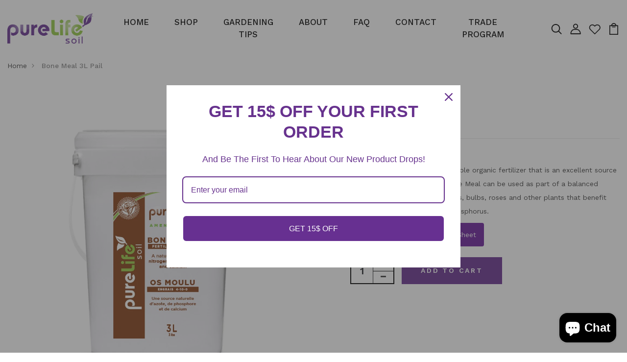

--- FILE ---
content_type: text/html; charset=utf-8
request_url: https://purelifesoil.com/products/purelife-bone-meal-organic
body_size: 38289
content:
<!DOCTYPE html>
<!--[if IE 8]><html class="no-js lt-ie9" lang="en"> <![endif]-->
<!--[if IE 9 ]><html class="ie9 no-js"> <![endif]-->
<!--[if (gt IE 9)|!(IE)]><!--> <html class="no-js"> <!--<![endif]-->
<head>
   <!-- Meta Pixel Code -->
<script>
!function(f,b,e,v,n,t,s)
{if(f.fbq)return;n=f.fbq=function(){n.callMethod?
n.callMethod.apply(n,arguments):n.queue.push(arguments)};
if(!f._fbq)f._fbq=n;n.push=n;n.loaded=!0;n.version='2.0';
n.queue=[];t=b.createElement(e);t.async=!0;
t.src=v;s=b.getElementsByTagName(e)[0];
s.parentNode.insertBefore(t,s)}(window, document,'script',
'https://connect.facebook.net/en_US/fbevents.js');
fbq('init', '1070928357345729');
fbq('track', 'PageView');
</script>
<noscript><img height="1" width="1" style="display:none"
src="https://www.facebook.com/tr?id=1070928357345729&ev=PageView&noscript=1"
/></noscript>
<!-- End Meta Pixel Code -->
 
<!-- Google tag (gtag.js) -->
<script async src="https://www.googletagmanager.com/gtag/js?id=Tag_ID"></script>
<script>
 window.dataLayer = window.dataLayer || [];
 function gtag(){dataLayer.push(arguments);}
 gtag('js', new Date());
 gtag('config', 'Tag_ID');
</script>


  <!-- Basic page needs ================================================== -->
  <meta charset="utf-8">
  <meta http-equiv="X-UA-Compatible" content="IE=edge">

  <!-- Title and description ================================================== -->
  <title>
    Bone Meal 3L Pail &ndash; Pure Life Soil
  </title>

  
  <meta name="description" content="Pure Life Bone Meal is an incredible organic fertilizer that is an excellent source of phosphorus and calcium. Bone Meal can be used as part of a balanced organic soil program for amaryllis, bulbs, roses and other plants that benefit from a slow-release form of phosphorus. 📄 Download Bone Meal Info Sheet">
  

  <!-- Helpers ================================================== -->
  <!-- /snippets/social-meta-tags.liquid -->



<link rel="shortcut icon" href="//purelifesoil.com/cdn/shop/t/2/assets/favicon.png?v=179588444719322503781608506071" type="image/png" />

<link rel="apple-touch-icon-precomposed" href="//purelifesoil.com/cdn/shop/t/2/assets/icon-for-mobile.png?v=81121779001188736161608506172" />
<link rel="apple-touch-icon-precomposed" sizes="57x57" href="//purelifesoil.com/cdn/shop/t/2/assets/icon-for-mobile_57x57.png?v=81121779001188736161608506172" />
<link rel="apple-touch-icon-precomposed" sizes="60x60" href="//purelifesoil.com/cdn/shop/t/2/assets/icon-for-mobile_60x60.png?v=81121779001188736161608506172" />
<link rel="apple-touch-icon-precomposed" sizes="72x72" href="//purelifesoil.com/cdn/shop/t/2/assets/icon-for-mobile_72x72.png?v=81121779001188736161608506172" />
<link rel="apple-touch-icon-precomposed" sizes="76x76" href="//purelifesoil.com/cdn/shop/t/2/assets/icon-for-mobile_76x76.png?v=81121779001188736161608506172" />
<link rel="apple-touch-icon-precomposed" sizes="114x114" href="//purelifesoil.com/cdn/shop/t/2/assets/icon-for-mobile_114x114.png?v=81121779001188736161608506172" />
<link rel="apple-touch-icon-precomposed" sizes="120x120" href="//purelifesoil.com/cdn/shop/t/2/assets/icon-for-mobile_120x120.png?v=81121779001188736161608506172" />
<link rel="apple-touch-icon-precomposed" sizes="144x144" href="//purelifesoil.com/cdn/shop/t/2/assets/icon-for-mobile_144x144.png?v=81121779001188736161608506172" />
<link rel="apple-touch-icon-precomposed" sizes="152x152" href="//purelifesoil.com/cdn/shop/t/2/assets/icon-for-mobile_152x152.png?v=81121779001188736161608506172" />



  <meta property="og:type" content="product">
  <meta property="og:title" content="Bone Meal 3L Pail">
  
  <meta property="og:image" content="http://purelifesoil.com/cdn/shop/products/BONEMEAL-FRONT_grande.jpg?v=1639079198">
  <meta property="og:image:secure_url" content="https://purelifesoil.com/cdn/shop/products/BONEMEAL-FRONT_grande.jpg?v=1639079198">
  
  <meta property="og:image" content="http://purelifesoil.com/cdn/shop/products/BONEMEAL-BACK_grande.jpg?v=1639079201">
  <meta property="og:image:secure_url" content="https://purelifesoil.com/cdn/shop/products/BONEMEAL-BACK_grande.jpg?v=1639079201">
  
  <meta property="og:price:amount" content="18.99">
  <meta property="og:price:currency" content="CAD">


  <meta property="og:description" content="Pure Life Bone Meal is an incredible organic fertilizer that is an excellent source of phosphorus and calcium. Bone Meal can be used as part of a balanced organic soil program for amaryllis, bulbs, roses and other plants that benefit from a slow-release form of phosphorus. 📄 Download Bone Meal Info Sheet">

  <meta property="og:url" content="https://purelifesoil.com/products/purelife-bone-meal-organic">
  <meta property="og:site_name" content="Pure Life Soil">





<meta name="twitter:card" content="summary">

  <meta name="twitter:title" content="Bone Meal 3L Pail">
  <meta name="twitter:description" content="Pure Life Bone Meal is an incredible organic fertilizer that is an excellent source of phosphorus and calcium. Bone Meal can be used as part of a balanced organic soil program for amaryllis, bulbs, roses and other plants that benefit from a slow-release form of phosphorus. 📄 Download Bone Meal Info Sheet">
  <meta name="twitter:image" content="https://purelifesoil.com/cdn/shop/products/BONEMEAL-FRONT_medium.jpg?v=1639079198">
  <meta name="twitter:image:width" content="240">
  <meta name="twitter:image:height" content="240">


  <link rel="canonical" href="https://purelifesoil.com/products/purelife-bone-meal-organic">
  <meta name="viewport" content="width=device-width,initial-scale=1">
  <meta name="theme-color" content="#7fc9c4">
  <link rel="icon" href="//purelifesoil.com/cdn/shop/t/2/assets/favicon.png?v=179588444719322503781608506071" type="image/png" sizes="16x16">

  <!-- font -->
  











<script type="text/javascript">
  WebFontConfig = {
    google: { families: [ 
      
        'Work Sans:100,200,300,400,500,600,700,800,900'
	  
      
      
      	
      		,
      	      
        'Work Sans:100,200,300,400,500,600,700,800,900'
	  
      
      
      	
      		,
      	      
        'Open Sans:100,200,300,400,500,600,700,800,900'
	  
      
    ] }
  };
  (function() {
    var wf = document.createElement('script');
    wf.src = ('https:' == document.location.protocol ? 'https' : 'http') +
      '://ajax.googleapis.com/ajax/libs/webfont/1/webfont.js';
    wf.type = 'text/javascript';
    wf.async = 'true';
    var s = document.getElementsByTagName('script')[0];
    s.parentNode.insertBefore(wf, s);
  })(); 
</script>

  <!-- CSS ================================================== -->
  
  <link href="//purelifesoil.com/cdn/shop/t/2/assets/timber.scss.css?v=29149454147587288421767810391" rel="stylesheet" type="text/css" media="all" />
  
  

  <link href="//purelifesoil.com/cdn/shop/t/2/assets/bootstrap.min.css?v=121287910720252085271608482938" rel="stylesheet" type="text/css" media="all" />
  <link href="//purelifesoil.com/cdn/shop/t/2/assets/slick.css?v=98340474046176884051608482954" rel="stylesheet" type="text/css" media="all" />
  <link href="//purelifesoil.com/cdn/shop/t/2/assets/slick-theme.css?v=184272576841816378971608482953" rel="stylesheet" type="text/css" media="all" />
  <link rel="stylesheet" href="//purelifesoil.com/cdn/shop/t/2/assets/jquery.fancybox.min.css?v=19278034316635137701608482949" media="nope!" onload="this.media='all'">
  <link href="//purelifesoil.com/cdn/shop/t/2/assets/style-main.scss.css?v=87094999083560795291608482985" rel="stylesheet" type="text/css" media="all" />
  <link href="//purelifesoil.com/cdn/shop/t/2/assets/engo-customize.scss.css?v=170564615589173008671698934225" rel="stylesheet" type="text/css" media="all" />
  <link href="//purelifesoil.com/cdn/shop/t/2/assets/animate.min.css?v=30636256313253750241608482936" rel="stylesheet" type="text/css" media="all" />
  
  

  <!-- Header hook for plugins ================================================== -->
  <script>window.performance && window.performance.mark && window.performance.mark('shopify.content_for_header.start');</script><meta name="google-site-verification" content="lhdvNIrQF-C8gN8TKlQL85V8Zb72EsSHBPY8EYVKfB8">
<meta id="shopify-digital-wallet" name="shopify-digital-wallet" content="/52418379967/digital_wallets/dialog">
<meta name="shopify-checkout-api-token" content="77ecc36232d7124bd050fca7409c7bfc">
<link rel="alternate" type="application/json+oembed" href="https://purelifesoil.com/products/purelife-bone-meal-organic.oembed">
<script async="async" src="/checkouts/internal/preloads.js?locale=en-CA"></script>
<link rel="preconnect" href="https://shop.app" crossorigin="anonymous">
<script async="async" src="https://shop.app/checkouts/internal/preloads.js?locale=en-CA&shop_id=52418379967" crossorigin="anonymous"></script>
<script id="apple-pay-shop-capabilities" type="application/json">{"shopId":52418379967,"countryCode":"CA","currencyCode":"CAD","merchantCapabilities":["supports3DS"],"merchantId":"gid:\/\/shopify\/Shop\/52418379967","merchantName":"Pure Life Soil","requiredBillingContactFields":["postalAddress","email","phone"],"requiredShippingContactFields":["postalAddress","email","phone"],"shippingType":"shipping","supportedNetworks":["visa","masterCard","amex","discover","interac","jcb"],"total":{"type":"pending","label":"Pure Life Soil","amount":"1.00"},"shopifyPaymentsEnabled":true,"supportsSubscriptions":true}</script>
<script id="shopify-features" type="application/json">{"accessToken":"77ecc36232d7124bd050fca7409c7bfc","betas":["rich-media-storefront-analytics"],"domain":"purelifesoil.com","predictiveSearch":true,"shopId":52418379967,"locale":"en"}</script>
<script>var Shopify = Shopify || {};
Shopify.shop = "pure-life-soils.myshopify.com";
Shopify.locale = "en";
Shopify.currency = {"active":"CAD","rate":"1.0"};
Shopify.country = "CA";
Shopify.theme = {"name":"Pure Life Soil","id":117257896127,"schema_name":"Monfee","schema_version":"1.0.1","theme_store_id":null,"role":"main"};
Shopify.theme.handle = "null";
Shopify.theme.style = {"id":null,"handle":null};
Shopify.cdnHost = "purelifesoil.com/cdn";
Shopify.routes = Shopify.routes || {};
Shopify.routes.root = "/";</script>
<script type="module">!function(o){(o.Shopify=o.Shopify||{}).modules=!0}(window);</script>
<script>!function(o){function n(){var o=[];function n(){o.push(Array.prototype.slice.apply(arguments))}return n.q=o,n}var t=o.Shopify=o.Shopify||{};t.loadFeatures=n(),t.autoloadFeatures=n()}(window);</script>
<script>
  window.ShopifyPay = window.ShopifyPay || {};
  window.ShopifyPay.apiHost = "shop.app\/pay";
  window.ShopifyPay.redirectState = null;
</script>
<script id="shop-js-analytics" type="application/json">{"pageType":"product"}</script>
<script defer="defer" async type="module" src="//purelifesoil.com/cdn/shopifycloud/shop-js/modules/v2/client.init-shop-cart-sync_BT-GjEfc.en.esm.js"></script>
<script defer="defer" async type="module" src="//purelifesoil.com/cdn/shopifycloud/shop-js/modules/v2/chunk.common_D58fp_Oc.esm.js"></script>
<script defer="defer" async type="module" src="//purelifesoil.com/cdn/shopifycloud/shop-js/modules/v2/chunk.modal_xMitdFEc.esm.js"></script>
<script type="module">
  await import("//purelifesoil.com/cdn/shopifycloud/shop-js/modules/v2/client.init-shop-cart-sync_BT-GjEfc.en.esm.js");
await import("//purelifesoil.com/cdn/shopifycloud/shop-js/modules/v2/chunk.common_D58fp_Oc.esm.js");
await import("//purelifesoil.com/cdn/shopifycloud/shop-js/modules/v2/chunk.modal_xMitdFEc.esm.js");

  window.Shopify.SignInWithShop?.initShopCartSync?.({"fedCMEnabled":true,"windoidEnabled":true});

</script>
<script>
  window.Shopify = window.Shopify || {};
  if (!window.Shopify.featureAssets) window.Shopify.featureAssets = {};
  window.Shopify.featureAssets['shop-js'] = {"shop-cart-sync":["modules/v2/client.shop-cart-sync_DZOKe7Ll.en.esm.js","modules/v2/chunk.common_D58fp_Oc.esm.js","modules/v2/chunk.modal_xMitdFEc.esm.js"],"init-fed-cm":["modules/v2/client.init-fed-cm_B6oLuCjv.en.esm.js","modules/v2/chunk.common_D58fp_Oc.esm.js","modules/v2/chunk.modal_xMitdFEc.esm.js"],"shop-cash-offers":["modules/v2/client.shop-cash-offers_D2sdYoxE.en.esm.js","modules/v2/chunk.common_D58fp_Oc.esm.js","modules/v2/chunk.modal_xMitdFEc.esm.js"],"shop-login-button":["modules/v2/client.shop-login-button_QeVjl5Y3.en.esm.js","modules/v2/chunk.common_D58fp_Oc.esm.js","modules/v2/chunk.modal_xMitdFEc.esm.js"],"pay-button":["modules/v2/client.pay-button_DXTOsIq6.en.esm.js","modules/v2/chunk.common_D58fp_Oc.esm.js","modules/v2/chunk.modal_xMitdFEc.esm.js"],"shop-button":["modules/v2/client.shop-button_DQZHx9pm.en.esm.js","modules/v2/chunk.common_D58fp_Oc.esm.js","modules/v2/chunk.modal_xMitdFEc.esm.js"],"avatar":["modules/v2/client.avatar_BTnouDA3.en.esm.js"],"init-windoid":["modules/v2/client.init-windoid_CR1B-cfM.en.esm.js","modules/v2/chunk.common_D58fp_Oc.esm.js","modules/v2/chunk.modal_xMitdFEc.esm.js"],"init-shop-for-new-customer-accounts":["modules/v2/client.init-shop-for-new-customer-accounts_C_vY_xzh.en.esm.js","modules/v2/client.shop-login-button_QeVjl5Y3.en.esm.js","modules/v2/chunk.common_D58fp_Oc.esm.js","modules/v2/chunk.modal_xMitdFEc.esm.js"],"init-shop-email-lookup-coordinator":["modules/v2/client.init-shop-email-lookup-coordinator_BI7n9ZSv.en.esm.js","modules/v2/chunk.common_D58fp_Oc.esm.js","modules/v2/chunk.modal_xMitdFEc.esm.js"],"init-shop-cart-sync":["modules/v2/client.init-shop-cart-sync_BT-GjEfc.en.esm.js","modules/v2/chunk.common_D58fp_Oc.esm.js","modules/v2/chunk.modal_xMitdFEc.esm.js"],"shop-toast-manager":["modules/v2/client.shop-toast-manager_DiYdP3xc.en.esm.js","modules/v2/chunk.common_D58fp_Oc.esm.js","modules/v2/chunk.modal_xMitdFEc.esm.js"],"init-customer-accounts":["modules/v2/client.init-customer-accounts_D9ZNqS-Q.en.esm.js","modules/v2/client.shop-login-button_QeVjl5Y3.en.esm.js","modules/v2/chunk.common_D58fp_Oc.esm.js","modules/v2/chunk.modal_xMitdFEc.esm.js"],"init-customer-accounts-sign-up":["modules/v2/client.init-customer-accounts-sign-up_iGw4briv.en.esm.js","modules/v2/client.shop-login-button_QeVjl5Y3.en.esm.js","modules/v2/chunk.common_D58fp_Oc.esm.js","modules/v2/chunk.modal_xMitdFEc.esm.js"],"shop-follow-button":["modules/v2/client.shop-follow-button_CqMgW2wH.en.esm.js","modules/v2/chunk.common_D58fp_Oc.esm.js","modules/v2/chunk.modal_xMitdFEc.esm.js"],"checkout-modal":["modules/v2/client.checkout-modal_xHeaAweL.en.esm.js","modules/v2/chunk.common_D58fp_Oc.esm.js","modules/v2/chunk.modal_xMitdFEc.esm.js"],"shop-login":["modules/v2/client.shop-login_D91U-Q7h.en.esm.js","modules/v2/chunk.common_D58fp_Oc.esm.js","modules/v2/chunk.modal_xMitdFEc.esm.js"],"lead-capture":["modules/v2/client.lead-capture_BJmE1dJe.en.esm.js","modules/v2/chunk.common_D58fp_Oc.esm.js","modules/v2/chunk.modal_xMitdFEc.esm.js"],"payment-terms":["modules/v2/client.payment-terms_Ci9AEqFq.en.esm.js","modules/v2/chunk.common_D58fp_Oc.esm.js","modules/v2/chunk.modal_xMitdFEc.esm.js"]};
</script>
<script>(function() {
  var isLoaded = false;
  function asyncLoad() {
    if (isLoaded) return;
    isLoaded = true;
    var urls = ["https:\/\/static.klaviyo.com\/onsite\/js\/T37Hda\/klaviyo.js?company_id=T37Hda\u0026shop=pure-life-soils.myshopify.com","https:\/\/omnisnippet1.com\/platforms\/shopify.js?source=scriptTag\u0026v=2025-05-15T12\u0026shop=pure-life-soils.myshopify.com","https:\/\/cdn.nfcube.com\/instafeed-131e93081c6ffc79abfa34a4fe7e5d0f.js?shop=pure-life-soils.myshopify.com","https:\/\/cdn-app.cart-bot.net\/public\/js\/append.js?shop=pure-life-soils.myshopify.com"];
    for (var i = 0; i < urls.length; i++) {
      var s = document.createElement('script');
      s.type = 'text/javascript';
      s.async = true;
      s.src = urls[i];
      var x = document.getElementsByTagName('script')[0];
      x.parentNode.insertBefore(s, x);
    }
  };
  if(window.attachEvent) {
    window.attachEvent('onload', asyncLoad);
  } else {
    window.addEventListener('load', asyncLoad, false);
  }
})();</script>
<script id="__st">var __st={"a":52418379967,"offset":-18000,"reqid":"0c7f4079-b703-435c-af0e-7c90fd414482-1769439524","pageurl":"purelifesoil.com\/products\/purelife-bone-meal-organic","u":"1762d727a3e7","p":"product","rtyp":"product","rid":6600582791359};</script>
<script>window.ShopifyPaypalV4VisibilityTracking = true;</script>
<script id="captcha-bootstrap">!function(){'use strict';const t='contact',e='account',n='new_comment',o=[[t,t],['blogs',n],['comments',n],[t,'customer']],c=[[e,'customer_login'],[e,'guest_login'],[e,'recover_customer_password'],[e,'create_customer']],r=t=>t.map((([t,e])=>`form[action*='/${t}']:not([data-nocaptcha='true']) input[name='form_type'][value='${e}']`)).join(','),a=t=>()=>t?[...document.querySelectorAll(t)].map((t=>t.form)):[];function s(){const t=[...o],e=r(t);return a(e)}const i='password',u='form_key',d=['recaptcha-v3-token','g-recaptcha-response','h-captcha-response',i],f=()=>{try{return window.sessionStorage}catch{return}},m='__shopify_v',_=t=>t.elements[u];function p(t,e,n=!1){try{const o=window.sessionStorage,c=JSON.parse(o.getItem(e)),{data:r}=function(t){const{data:e,action:n}=t;return t[m]||n?{data:e,action:n}:{data:t,action:n}}(c);for(const[e,n]of Object.entries(r))t.elements[e]&&(t.elements[e].value=n);n&&o.removeItem(e)}catch(o){console.error('form repopulation failed',{error:o})}}const l='form_type',E='cptcha';function T(t){t.dataset[E]=!0}const w=window,h=w.document,L='Shopify',v='ce_forms',y='captcha';let A=!1;((t,e)=>{const n=(g='f06e6c50-85a8-45c8-87d0-21a2b65856fe',I='https://cdn.shopify.com/shopifycloud/storefront-forms-hcaptcha/ce_storefront_forms_captcha_hcaptcha.v1.5.2.iife.js',D={infoText:'Protected by hCaptcha',privacyText:'Privacy',termsText:'Terms'},(t,e,n)=>{const o=w[L][v],c=o.bindForm;if(c)return c(t,g,e,D).then(n);var r;o.q.push([[t,g,e,D],n]),r=I,A||(h.body.append(Object.assign(h.createElement('script'),{id:'captcha-provider',async:!0,src:r})),A=!0)});var g,I,D;w[L]=w[L]||{},w[L][v]=w[L][v]||{},w[L][v].q=[],w[L][y]=w[L][y]||{},w[L][y].protect=function(t,e){n(t,void 0,e),T(t)},Object.freeze(w[L][y]),function(t,e,n,w,h,L){const[v,y,A,g]=function(t,e,n){const i=e?o:[],u=t?c:[],d=[...i,...u],f=r(d),m=r(i),_=r(d.filter((([t,e])=>n.includes(e))));return[a(f),a(m),a(_),s()]}(w,h,L),I=t=>{const e=t.target;return e instanceof HTMLFormElement?e:e&&e.form},D=t=>v().includes(t);t.addEventListener('submit',(t=>{const e=I(t);if(!e)return;const n=D(e)&&!e.dataset.hcaptchaBound&&!e.dataset.recaptchaBound,o=_(e),c=g().includes(e)&&(!o||!o.value);(n||c)&&t.preventDefault(),c&&!n&&(function(t){try{if(!f())return;!function(t){const e=f();if(!e)return;const n=_(t);if(!n)return;const o=n.value;o&&e.removeItem(o)}(t);const e=Array.from(Array(32),(()=>Math.random().toString(36)[2])).join('');!function(t,e){_(t)||t.append(Object.assign(document.createElement('input'),{type:'hidden',name:u})),t.elements[u].value=e}(t,e),function(t,e){const n=f();if(!n)return;const o=[...t.querySelectorAll(`input[type='${i}']`)].map((({name:t})=>t)),c=[...d,...o],r={};for(const[a,s]of new FormData(t).entries())c.includes(a)||(r[a]=s);n.setItem(e,JSON.stringify({[m]:1,action:t.action,data:r}))}(t,e)}catch(e){console.error('failed to persist form',e)}}(e),e.submit())}));const S=(t,e)=>{t&&!t.dataset[E]&&(n(t,e.some((e=>e===t))),T(t))};for(const o of['focusin','change'])t.addEventListener(o,(t=>{const e=I(t);D(e)&&S(e,y())}));const B=e.get('form_key'),M=e.get(l),P=B&&M;t.addEventListener('DOMContentLoaded',(()=>{const t=y();if(P)for(const e of t)e.elements[l].value===M&&p(e,B);[...new Set([...A(),...v().filter((t=>'true'===t.dataset.shopifyCaptcha))])].forEach((e=>S(e,t)))}))}(h,new URLSearchParams(w.location.search),n,t,e,['guest_login'])})(!0,!0)}();</script>
<script integrity="sha256-4kQ18oKyAcykRKYeNunJcIwy7WH5gtpwJnB7kiuLZ1E=" data-source-attribution="shopify.loadfeatures" defer="defer" src="//purelifesoil.com/cdn/shopifycloud/storefront/assets/storefront/load_feature-a0a9edcb.js" crossorigin="anonymous"></script>
<script crossorigin="anonymous" defer="defer" src="//purelifesoil.com/cdn/shopifycloud/storefront/assets/shopify_pay/storefront-65b4c6d7.js?v=20250812"></script>
<script data-source-attribution="shopify.dynamic_checkout.dynamic.init">var Shopify=Shopify||{};Shopify.PaymentButton=Shopify.PaymentButton||{isStorefrontPortableWallets:!0,init:function(){window.Shopify.PaymentButton.init=function(){};var t=document.createElement("script");t.src="https://purelifesoil.com/cdn/shopifycloud/portable-wallets/latest/portable-wallets.en.js",t.type="module",document.head.appendChild(t)}};
</script>
<script data-source-attribution="shopify.dynamic_checkout.buyer_consent">
  function portableWalletsHideBuyerConsent(e){var t=document.getElementById("shopify-buyer-consent"),n=document.getElementById("shopify-subscription-policy-button");t&&n&&(t.classList.add("hidden"),t.setAttribute("aria-hidden","true"),n.removeEventListener("click",e))}function portableWalletsShowBuyerConsent(e){var t=document.getElementById("shopify-buyer-consent"),n=document.getElementById("shopify-subscription-policy-button");t&&n&&(t.classList.remove("hidden"),t.removeAttribute("aria-hidden"),n.addEventListener("click",e))}window.Shopify?.PaymentButton&&(window.Shopify.PaymentButton.hideBuyerConsent=portableWalletsHideBuyerConsent,window.Shopify.PaymentButton.showBuyerConsent=portableWalletsShowBuyerConsent);
</script>
<script>
  function portableWalletsCleanup(e){e&&e.src&&console.error("Failed to load portable wallets script "+e.src);var t=document.querySelectorAll("shopify-accelerated-checkout .shopify-payment-button__skeleton, shopify-accelerated-checkout-cart .wallet-cart-button__skeleton"),e=document.getElementById("shopify-buyer-consent");for(let e=0;e<t.length;e++)t[e].remove();e&&e.remove()}function portableWalletsNotLoadedAsModule(e){e instanceof ErrorEvent&&"string"==typeof e.message&&e.message.includes("import.meta")&&"string"==typeof e.filename&&e.filename.includes("portable-wallets")&&(window.removeEventListener("error",portableWalletsNotLoadedAsModule),window.Shopify.PaymentButton.failedToLoad=e,"loading"===document.readyState?document.addEventListener("DOMContentLoaded",window.Shopify.PaymentButton.init):window.Shopify.PaymentButton.init())}window.addEventListener("error",portableWalletsNotLoadedAsModule);
</script>

<script type="module" src="https://purelifesoil.com/cdn/shopifycloud/portable-wallets/latest/portable-wallets.en.js" onError="portableWalletsCleanup(this)" crossorigin="anonymous"></script>
<script nomodule>
  document.addEventListener("DOMContentLoaded", portableWalletsCleanup);
</script>

<link id="shopify-accelerated-checkout-styles" rel="stylesheet" media="screen" href="https://purelifesoil.com/cdn/shopifycloud/portable-wallets/latest/accelerated-checkout-backwards-compat.css" crossorigin="anonymous">
<style id="shopify-accelerated-checkout-cart">
        #shopify-buyer-consent {
  margin-top: 1em;
  display: inline-block;
  width: 100%;
}

#shopify-buyer-consent.hidden {
  display: none;
}

#shopify-subscription-policy-button {
  background: none;
  border: none;
  padding: 0;
  text-decoration: underline;
  font-size: inherit;
  cursor: pointer;
}

#shopify-subscription-policy-button::before {
  box-shadow: none;
}

      </style>

<script>window.performance && window.performance.mark && window.performance.mark('shopify.content_for_header.end');</script>
  <!-- /snippets/oldIE-js.liquid -->


<!--[if lt IE 9]>
<script src="//cdnjs.cloudflare.com/ajax/libs/html5shiv/3.7.2/html5shiv.min.js" type="text/javascript"></script>
<script src="//purelifesoil.com/cdn/shop/t/2/assets/respond.min.js?v=1923" type="text/javascript"></script>
<link href="//purelifesoil.com/cdn/shop/t/2/assets/respond-proxy.html" id="respond-proxy" rel="respond-proxy" />
<link href="//purelifesoil.com/search?q=a388de253c5e3cae5a34718f11fadc6f" id="respond-redirect" rel="respond-redirect" />
<script src="//purelifesoil.com/search?q=a388de253c5e3cae5a34718f11fadc6f" type="text/javascript"></script>
<![endif]-->


  <script src="//purelifesoil.com/cdn/shop/t/2/assets/jquery-3.5.0.min.js?v=16874778797910128561608482947" type="text/javascript"></script>
  <link href="//cdnjs.cloudflare.com/ajax/libs/font-awesome/4.7.0/css/font-awesome.min.css" rel="stylesheet" type="text/css" media="all" />
  <link href="//cdnjs.cloudflare.com/ajax/libs/font-awesome/4.7.0/fonts/fontawesome-webfont.svg" rel="stylesheet" type="text/css" media="all" />
  <link href="//cdnjs.cloudflare.com/ajax/libs/font-awesome/4.7.0/fonts/FontAwesome.otf" rel="stylesheet" type="text/css" media="all" />
  <link href="//cdnjs.cloudflare.com/ajax/libs/font-awesome/4.7.0/fonts/fontawesome-webfont.eot" rel="stylesheet" type="text/css" media="all" />
  <link href="//cdnjs.cloudflare.com/ajax/libs/font-awesome/4.7.0/fonts/fontawesome-webfont.ttf" rel="stylesheet" type="text/css" media="all" />
  <link href="//cdnjs.cloudflare.com/ajax/libs/font-awesome/4.7.0/fonts/fontawesome-webfont.woff" rel="stylesheet" type="text/css" media="all" />
  <link href="//cdnjs.cloudflare.com/ajax/libs/font-awesome/4.7.0/fonts/fontawesome-webfont.woff2" rel="stylesheet" type="text/css" media="all" />
  <script src="//purelifesoil.com/cdn/shopifycloud/storefront/assets/themes_support/api.jquery-7ab1a3a4.js" type="text/javascript"></script>
  <script src="//purelifesoil.com/cdn/shop/t/2/assets/modernizr-2.8.3.min.js?v=174727525422211915231608482952" type="text/javascript"></script>
  <script src="//purelifesoil.com/cdn/shopifycloud/storefront/assets/themes_support/option_selection-b017cd28.js" type="text/javascript"></script>
  <script src="//purelifesoil.com/cdn/shop/t/2/assets/lazysizes.min.js?v=18178776694225242271608482950" type="text/javascript"></script>


  <script>
    window.ajax_cart = true;
    window.money_format = '<span class=money>${{amount}} CAD</span>';
    window.shop_currency = 'CAD';
    window.show_multiple_currencies = true;
    window.loading_url = "//purelifesoil.com/cdn/shop/t/2/assets/loader.gif?v=9076874988191347041608482951";
    window.use_color_swatch = true;
    window.product_image_resize = true;
    window.enable_sidebar_multiple_choice = true;

    window.file_url = "//purelifesoil.com/cdn/shop/files/?v=1923";
    window.asset_url = "";
    window.images_size = {
      is_crop: true,
      ratio_width : 1,
      ratio_height : 1,
    };
    window.inventory_text = {
      in_stock: "In Stock",
      many_in_stock: "Translation missing: en.products.product.many_in_stock",
      out_of_stock: "Out Of Stock",
      add_to_cart: "Add to Cart",
      sold_out: "Sold Out",
      unavailable: "Unavailable"
    };

    window.sidebar_toggle = {
      show_sidebar_toggle: "Translation missing: en.general.sidebar_toggle.show_sidebar_toggle",
      hide_sidebar_toggle: "Translation missing: en.general.sidebar_toggle.hide_sidebar_toggle"
    };

  </script>

  
  

  <!-- /snippets/social-meta-tags.liquid -->



<link rel="shortcut icon" href="//purelifesoil.com/cdn/shop/t/2/assets/favicon.png?v=179588444719322503781608506071" type="image/png" />

<link rel="apple-touch-icon-precomposed" href="//purelifesoil.com/cdn/shop/t/2/assets/icon-for-mobile.png?v=81121779001188736161608506172" />
<link rel="apple-touch-icon-precomposed" sizes="57x57" href="//purelifesoil.com/cdn/shop/t/2/assets/icon-for-mobile_57x57.png?v=81121779001188736161608506172" />
<link rel="apple-touch-icon-precomposed" sizes="60x60" href="//purelifesoil.com/cdn/shop/t/2/assets/icon-for-mobile_60x60.png?v=81121779001188736161608506172" />
<link rel="apple-touch-icon-precomposed" sizes="72x72" href="//purelifesoil.com/cdn/shop/t/2/assets/icon-for-mobile_72x72.png?v=81121779001188736161608506172" />
<link rel="apple-touch-icon-precomposed" sizes="76x76" href="//purelifesoil.com/cdn/shop/t/2/assets/icon-for-mobile_76x76.png?v=81121779001188736161608506172" />
<link rel="apple-touch-icon-precomposed" sizes="114x114" href="//purelifesoil.com/cdn/shop/t/2/assets/icon-for-mobile_114x114.png?v=81121779001188736161608506172" />
<link rel="apple-touch-icon-precomposed" sizes="120x120" href="//purelifesoil.com/cdn/shop/t/2/assets/icon-for-mobile_120x120.png?v=81121779001188736161608506172" />
<link rel="apple-touch-icon-precomposed" sizes="144x144" href="//purelifesoil.com/cdn/shop/t/2/assets/icon-for-mobile_144x144.png?v=81121779001188736161608506172" />
<link rel="apple-touch-icon-precomposed" sizes="152x152" href="//purelifesoil.com/cdn/shop/t/2/assets/icon-for-mobile_152x152.png?v=81121779001188736161608506172" />



  <meta property="og:type" content="product">
  <meta property="og:title" content="Bone Meal 3L Pail">
  
  <meta property="og:image" content="http://purelifesoil.com/cdn/shop/products/BONEMEAL-FRONT_grande.jpg?v=1639079198">
  <meta property="og:image:secure_url" content="https://purelifesoil.com/cdn/shop/products/BONEMEAL-FRONT_grande.jpg?v=1639079198">
  
  <meta property="og:image" content="http://purelifesoil.com/cdn/shop/products/BONEMEAL-BACK_grande.jpg?v=1639079201">
  <meta property="og:image:secure_url" content="https://purelifesoil.com/cdn/shop/products/BONEMEAL-BACK_grande.jpg?v=1639079201">
  
  <meta property="og:price:amount" content="18.99">
  <meta property="og:price:currency" content="CAD">


  <meta property="og:description" content="Pure Life Bone Meal is an incredible organic fertilizer that is an excellent source of phosphorus and calcium. Bone Meal can be used as part of a balanced organic soil program for amaryllis, bulbs, roses and other plants that benefit from a slow-release form of phosphorus. 📄 Download Bone Meal Info Sheet">

  <meta property="og:url" content="https://purelifesoil.com/products/purelife-bone-meal-organic">
  <meta property="og:site_name" content="Pure Life Soil">





<meta name="twitter:card" content="summary">

  <meta name="twitter:title" content="Bone Meal 3L Pail">
  <meta name="twitter:description" content="Pure Life Bone Meal is an incredible organic fertilizer that is an excellent source of phosphorus and calcium. Bone Meal can be used as part of a balanced organic soil program for amaryllis, bulbs, roses and other plants that benefit from a slow-release form of phosphorus. 📄 Download Bone Meal Info Sheet">
  <meta name="twitter:image" content="https://purelifesoil.com/cdn/shop/products/BONEMEAL-FRONT_medium.jpg?v=1639079198">
  <meta name="twitter:image:width" content="240">
  <meta name="twitter:image:height" content="240">



<!-- "snippets/weglot_hreftags.liquid" was not rendered, the associated app was uninstalled -->
<!-- "snippets/weglot_switcher.liquid" was not rendered, the associated app was uninstalled -->
  

<!-- BEGIN app block: shopify://apps/hulk-form-builder/blocks/app-embed/b6b8dd14-356b-4725-a4ed-77232212b3c3 --><!-- BEGIN app snippet: hulkapps-formbuilder-theme-ext --><script type="text/javascript">
  
  if (typeof window.formbuilder_customer != "object") {
        window.formbuilder_customer = {}
  }

  window.hulkFormBuilder = {
    form_data: {},
    shop_data: {"shop_oTo5bvaqnvy_xSw6Dgtwow":{"shop_uuid":"oTo5bvaqnvy_xSw6Dgtwow","shop_timezone":"America\/New_York","shop_id":72061,"shop_is_after_submit_enabled":true,"shop_shopify_plan":"Shopify","shop_shopify_domain":"pure-life-soils.myshopify.com","shop_created_at":"2022-10-05T13:39:57.610-05:00","is_skip_metafield":false,"shop_deleted":false,"shop_disabled":false}},
    settings_data: {"shop_settings":{"shop_customise_msgs":[],"default_customise_msgs":{"is_required":"is required","thank_you":"Thank you! The form was submitted successfully.","processing":"Processing...","valid_data":"Please provide valid data","valid_email":"Provide valid email format","valid_tags":"HTML Tags are not allowed","valid_phone":"Provide valid phone number","valid_captcha":"Please provide valid captcha response","valid_url":"Provide valid URL","only_number_alloud":"Provide valid number in","number_less":"must be less than","number_more":"must be more than","image_must_less":"Image must be less than 20MB","image_number":"Images allowed","image_extension":"Invalid extension! Please provide image file","error_image_upload":"Error in image upload. Please try again.","error_file_upload":"Error in file upload. Please try again.","your_response":"Your response","error_form_submit":"Error occur.Please try again after sometime.","email_submitted":"Form with this email is already submitted","invalid_email_by_zerobounce":"The email address you entered appears to be invalid. Please check it and try again.","download_file":"Download file","card_details_invalid":"Your card details are invalid","card_details":"Card details","please_enter_card_details":"Please enter card details","card_number":"Card number","exp_mm":"Exp MM","exp_yy":"Exp YY","crd_cvc":"CVV","payment_value":"Payment amount","please_enter_payment_amount":"Please enter payment amount","address1":"Address line 1","address2":"Address line 2","city":"City","province":"Province","zipcode":"Zip code","country":"Country","blocked_domain":"This form does not accept addresses from","file_must_less":"File must be less than 20MB","file_extension":"Invalid extension! Please provide file","only_file_number_alloud":"files allowed","previous":"Previous","next":"Next","must_have_a_input":"Please enter at least one field.","please_enter_required_data":"Please enter required data","atleast_one_special_char":"Include at least one special character","atleast_one_lowercase_char":"Include at least one lowercase character","atleast_one_uppercase_char":"Include at least one uppercase character","atleast_one_number":"Include at least one number","must_have_8_chars":"Must have 8 characters long","be_between_8_and_12_chars":"Be between 8 and 12 characters long","please_select":"Please Select","phone_submitted":"Form with this phone number is already submitted","user_res_parse_error":"Error while submitting the form","valid_same_values":"values must be same","product_choice_clear_selection":"Clear Selection","picture_choice_clear_selection":"Clear Selection","remove_all_for_file_image_upload":"Remove All","invalid_file_type_for_image_upload":"You can't upload files of this type.","invalid_file_type_for_signature_upload":"You can't upload files of this type.","max_files_exceeded_for_file_upload":"You can not upload any more files.","max_files_exceeded_for_image_upload":"You can not upload any more files.","file_already_exist":"File already uploaded","max_limit_exceed":"You have added the maximum number of text fields.","cancel_upload_for_file_upload":"Cancel upload","cancel_upload_for_image_upload":"Cancel upload","cancel_upload_for_signature_upload":"Cancel upload"},"shop_blocked_domains":[]}},
    features_data: {"shop_plan_features":{"shop_plan_features":["unlimited-forms","full-design-customization","export-form-submissions","multiple-recipients-for-form-submissions","multiple-admin-notifications","enable-captcha","unlimited-file-uploads","save-submitted-form-data","set-auto-response-message","conditional-logic","form-banner","save-as-draft-facility","include-user-response-in-admin-email","disable-form-submission","file-upload"]}},
    shop: null,
    shop_id: null,
    plan_features: null,
    validateDoubleQuotes: false,
    assets: {
      extraFunctions: "https://cdn.shopify.com/extensions/019bb5ee-ec40-7527-955d-c1b8751eb060/form-builder-by-hulkapps-50/assets/extra-functions.js",
      extraStyles: "https://cdn.shopify.com/extensions/019bb5ee-ec40-7527-955d-c1b8751eb060/form-builder-by-hulkapps-50/assets/extra-styles.css",
      bootstrapStyles: "https://cdn.shopify.com/extensions/019bb5ee-ec40-7527-955d-c1b8751eb060/form-builder-by-hulkapps-50/assets/theme-app-extension-bootstrap.css"
    },
    translations: {
      htmlTagNotAllowed: "HTML Tags are not allowed",
      sqlQueryNotAllowed: "SQL Queries are not allowed",
      doubleQuoteNotAllowed: "Double quotes are not allowed",
      vorwerkHttpWwwNotAllowed: "The words \u0026#39;http\u0026#39; and \u0026#39;www\u0026#39; are not allowed. Please remove them and try again.",
      maxTextFieldsReached: "You have added the maximum number of text fields.",
      avoidNegativeWords: "Avoid negative words: Don\u0026#39;t use negative words in your contact message.",
      customDesignOnly: "This form is for custom designs requests. For general inquiries please contact our team at info@stagheaddesigns.com",
      zerobounceApiErrorMsg: "We couldn\u0026#39;t verify your email due to a technical issue. Please try again later.",
    }

  }

  

  window.FbThemeAppExtSettingsHash = {}
  
</script><!-- END app snippet --><!-- END app block --><!-- BEGIN app block: shopify://apps/sc-easy-redirects/blocks/app/be3f8dbd-5d43-46b4-ba43-2d65046054c2 -->
    <!-- common for all pages -->
    
    
        <script src="https://cdn.shopify.com/extensions/264f3360-3201-4ab7-9087-2c63466c86a3/sc-easy-redirects-5/assets/esc-redirect-app-live-feature.js" async></script>
    




<!-- END app block --><script src="https://cdn.shopify.com/extensions/019bb5ee-ec40-7527-955d-c1b8751eb060/form-builder-by-hulkapps-50/assets/form-builder-script.js" type="text/javascript" defer="defer"></script>
<script src="https://cdn.shopify.com/extensions/e8878072-2f6b-4e89-8082-94b04320908d/inbox-1254/assets/inbox-chat-loader.js" type="text/javascript" defer="defer"></script>
<script src="https://cdn.shopify.com/extensions/4d5a2c47-c9fc-4724-a26e-14d501c856c6/attrac-6/assets/attrac-embed-bars.js" type="text/javascript" defer="defer"></script>
<link href="https://monorail-edge.shopifysvc.com" rel="dns-prefetch">
<script>(function(){if ("sendBeacon" in navigator && "performance" in window) {try {var session_token_from_headers = performance.getEntriesByType('navigation')[0].serverTiming.find(x => x.name == '_s').description;} catch {var session_token_from_headers = undefined;}var session_cookie_matches = document.cookie.match(/_shopify_s=([^;]*)/);var session_token_from_cookie = session_cookie_matches && session_cookie_matches.length === 2 ? session_cookie_matches[1] : "";var session_token = session_token_from_headers || session_token_from_cookie || "";function handle_abandonment_event(e) {var entries = performance.getEntries().filter(function(entry) {return /monorail-edge.shopifysvc.com/.test(entry.name);});if (!window.abandonment_tracked && entries.length === 0) {window.abandonment_tracked = true;var currentMs = Date.now();var navigation_start = performance.timing.navigationStart;var payload = {shop_id: 52418379967,url: window.location.href,navigation_start,duration: currentMs - navigation_start,session_token,page_type: "product"};window.navigator.sendBeacon("https://monorail-edge.shopifysvc.com/v1/produce", JSON.stringify({schema_id: "online_store_buyer_site_abandonment/1.1",payload: payload,metadata: {event_created_at_ms: currentMs,event_sent_at_ms: currentMs}}));}}window.addEventListener('pagehide', handle_abandonment_event);}}());</script>
<script id="web-pixels-manager-setup">(function e(e,d,r,n,o){if(void 0===o&&(o={}),!Boolean(null===(a=null===(i=window.Shopify)||void 0===i?void 0:i.analytics)||void 0===a?void 0:a.replayQueue)){var i,a;window.Shopify=window.Shopify||{};var t=window.Shopify;t.analytics=t.analytics||{};var s=t.analytics;s.replayQueue=[],s.publish=function(e,d,r){return s.replayQueue.push([e,d,r]),!0};try{self.performance.mark("wpm:start")}catch(e){}var l=function(){var e={modern:/Edge?\/(1{2}[4-9]|1[2-9]\d|[2-9]\d{2}|\d{4,})\.\d+(\.\d+|)|Firefox\/(1{2}[4-9]|1[2-9]\d|[2-9]\d{2}|\d{4,})\.\d+(\.\d+|)|Chrom(ium|e)\/(9{2}|\d{3,})\.\d+(\.\d+|)|(Maci|X1{2}).+ Version\/(15\.\d+|(1[6-9]|[2-9]\d|\d{3,})\.\d+)([,.]\d+|)( \(\w+\)|)( Mobile\/\w+|) Safari\/|Chrome.+OPR\/(9{2}|\d{3,})\.\d+\.\d+|(CPU[ +]OS|iPhone[ +]OS|CPU[ +]iPhone|CPU IPhone OS|CPU iPad OS)[ +]+(15[._]\d+|(1[6-9]|[2-9]\d|\d{3,})[._]\d+)([._]\d+|)|Android:?[ /-](13[3-9]|1[4-9]\d|[2-9]\d{2}|\d{4,})(\.\d+|)(\.\d+|)|Android.+Firefox\/(13[5-9]|1[4-9]\d|[2-9]\d{2}|\d{4,})\.\d+(\.\d+|)|Android.+Chrom(ium|e)\/(13[3-9]|1[4-9]\d|[2-9]\d{2}|\d{4,})\.\d+(\.\d+|)|SamsungBrowser\/([2-9]\d|\d{3,})\.\d+/,legacy:/Edge?\/(1[6-9]|[2-9]\d|\d{3,})\.\d+(\.\d+|)|Firefox\/(5[4-9]|[6-9]\d|\d{3,})\.\d+(\.\d+|)|Chrom(ium|e)\/(5[1-9]|[6-9]\d|\d{3,})\.\d+(\.\d+|)([\d.]+$|.*Safari\/(?![\d.]+ Edge\/[\d.]+$))|(Maci|X1{2}).+ Version\/(10\.\d+|(1[1-9]|[2-9]\d|\d{3,})\.\d+)([,.]\d+|)( \(\w+\)|)( Mobile\/\w+|) Safari\/|Chrome.+OPR\/(3[89]|[4-9]\d|\d{3,})\.\d+\.\d+|(CPU[ +]OS|iPhone[ +]OS|CPU[ +]iPhone|CPU IPhone OS|CPU iPad OS)[ +]+(10[._]\d+|(1[1-9]|[2-9]\d|\d{3,})[._]\d+)([._]\d+|)|Android:?[ /-](13[3-9]|1[4-9]\d|[2-9]\d{2}|\d{4,})(\.\d+|)(\.\d+|)|Mobile Safari.+OPR\/([89]\d|\d{3,})\.\d+\.\d+|Android.+Firefox\/(13[5-9]|1[4-9]\d|[2-9]\d{2}|\d{4,})\.\d+(\.\d+|)|Android.+Chrom(ium|e)\/(13[3-9]|1[4-9]\d|[2-9]\d{2}|\d{4,})\.\d+(\.\d+|)|Android.+(UC? ?Browser|UCWEB|U3)[ /]?(15\.([5-9]|\d{2,})|(1[6-9]|[2-9]\d|\d{3,})\.\d+)\.\d+|SamsungBrowser\/(5\.\d+|([6-9]|\d{2,})\.\d+)|Android.+MQ{2}Browser\/(14(\.(9|\d{2,})|)|(1[5-9]|[2-9]\d|\d{3,})(\.\d+|))(\.\d+|)|K[Aa][Ii]OS\/(3\.\d+|([4-9]|\d{2,})\.\d+)(\.\d+|)/},d=e.modern,r=e.legacy,n=navigator.userAgent;return n.match(d)?"modern":n.match(r)?"legacy":"unknown"}(),u="modern"===l?"modern":"legacy",c=(null!=n?n:{modern:"",legacy:""})[u],f=function(e){return[e.baseUrl,"/wpm","/b",e.hashVersion,"modern"===e.buildTarget?"m":"l",".js"].join("")}({baseUrl:d,hashVersion:r,buildTarget:u}),m=function(e){var d=e.version,r=e.bundleTarget,n=e.surface,o=e.pageUrl,i=e.monorailEndpoint;return{emit:function(e){var a=e.status,t=e.errorMsg,s=(new Date).getTime(),l=JSON.stringify({metadata:{event_sent_at_ms:s},events:[{schema_id:"web_pixels_manager_load/3.1",payload:{version:d,bundle_target:r,page_url:o,status:a,surface:n,error_msg:t},metadata:{event_created_at_ms:s}}]});if(!i)return console&&console.warn&&console.warn("[Web Pixels Manager] No Monorail endpoint provided, skipping logging."),!1;try{return self.navigator.sendBeacon.bind(self.navigator)(i,l)}catch(e){}var u=new XMLHttpRequest;try{return u.open("POST",i,!0),u.setRequestHeader("Content-Type","text/plain"),u.send(l),!0}catch(e){return console&&console.warn&&console.warn("[Web Pixels Manager] Got an unhandled error while logging to Monorail."),!1}}}}({version:r,bundleTarget:l,surface:e.surface,pageUrl:self.location.href,monorailEndpoint:e.monorailEndpoint});try{o.browserTarget=l,function(e){var d=e.src,r=e.async,n=void 0===r||r,o=e.onload,i=e.onerror,a=e.sri,t=e.scriptDataAttributes,s=void 0===t?{}:t,l=document.createElement("script"),u=document.querySelector("head"),c=document.querySelector("body");if(l.async=n,l.src=d,a&&(l.integrity=a,l.crossOrigin="anonymous"),s)for(var f in s)if(Object.prototype.hasOwnProperty.call(s,f))try{l.dataset[f]=s[f]}catch(e){}if(o&&l.addEventListener("load",o),i&&l.addEventListener("error",i),u)u.appendChild(l);else{if(!c)throw new Error("Did not find a head or body element to append the script");c.appendChild(l)}}({src:f,async:!0,onload:function(){if(!function(){var e,d;return Boolean(null===(d=null===(e=window.Shopify)||void 0===e?void 0:e.analytics)||void 0===d?void 0:d.initialized)}()){var d=window.webPixelsManager.init(e)||void 0;if(d){var r=window.Shopify.analytics;r.replayQueue.forEach((function(e){var r=e[0],n=e[1],o=e[2];d.publishCustomEvent(r,n,o)})),r.replayQueue=[],r.publish=d.publishCustomEvent,r.visitor=d.visitor,r.initialized=!0}}},onerror:function(){return m.emit({status:"failed",errorMsg:"".concat(f," has failed to load")})},sri:function(e){var d=/^sha384-[A-Za-z0-9+/=]+$/;return"string"==typeof e&&d.test(e)}(c)?c:"",scriptDataAttributes:o}),m.emit({status:"loading"})}catch(e){m.emit({status:"failed",errorMsg:(null==e?void 0:e.message)||"Unknown error"})}}})({shopId: 52418379967,storefrontBaseUrl: "https://purelifesoil.com",extensionsBaseUrl: "https://extensions.shopifycdn.com/cdn/shopifycloud/web-pixels-manager",monorailEndpoint: "https://monorail-edge.shopifysvc.com/unstable/produce_batch",surface: "storefront-renderer",enabledBetaFlags: ["2dca8a86"],webPixelsConfigList: [{"id":"810811583","configuration":"{\"pixel_id\":\"1376538373362737\",\"pixel_type\":\"facebook_pixel\"}","eventPayloadVersion":"v1","runtimeContext":"OPEN","scriptVersion":"ca16bc87fe92b6042fbaa3acc2fbdaa6","type":"APP","apiClientId":2329312,"privacyPurposes":["ANALYTICS","MARKETING","SALE_OF_DATA"],"dataSharingAdjustments":{"protectedCustomerApprovalScopes":["read_customer_address","read_customer_email","read_customer_name","read_customer_personal_data","read_customer_phone"]}},{"id":"510787775","configuration":"{\"apiURL\":\"https:\/\/api.omnisend.com\",\"appURL\":\"https:\/\/app.omnisend.com\",\"brandID\":\"64cd07fdaace31ded9b41015\",\"trackingURL\":\"https:\/\/wt.omnisendlink.com\"}","eventPayloadVersion":"v1","runtimeContext":"STRICT","scriptVersion":"aa9feb15e63a302383aa48b053211bbb","type":"APP","apiClientId":186001,"privacyPurposes":["ANALYTICS","MARKETING","SALE_OF_DATA"],"dataSharingAdjustments":{"protectedCustomerApprovalScopes":["read_customer_address","read_customer_email","read_customer_name","read_customer_personal_data","read_customer_phone"]}},{"id":"491552959","configuration":"{\"config\":\"{\\\"google_tag_ids\\\":[\\\"G-G95Q4YE0BL\\\",\\\"AW-380385022\\\",\\\"GT-PJN86L3\\\"],\\\"target_country\\\":\\\"CA\\\",\\\"gtag_events\\\":[{\\\"type\\\":\\\"begin_checkout\\\",\\\"action_label\\\":[\\\"G-G95Q4YE0BL\\\",\\\"AW-380385022\\\/9HCICLCyn5wZEP7tsLUB\\\"]},{\\\"type\\\":\\\"search\\\",\\\"action_label\\\":[\\\"G-G95Q4YE0BL\\\",\\\"AW-380385022\\\/ec_lCKqyn5wZEP7tsLUB\\\"]},{\\\"type\\\":\\\"view_item\\\",\\\"action_label\\\":[\\\"G-G95Q4YE0BL\\\",\\\"AW-380385022\\\/KGV4CK-xn5wZEP7tsLUB\\\",\\\"MC-PNDXD6KKL8\\\"]},{\\\"type\\\":\\\"purchase\\\",\\\"action_label\\\":[\\\"G-G95Q4YE0BL\\\",\\\"AW-380385022\\\/aiAwCKmxn5wZEP7tsLUB\\\",\\\"MC-PNDXD6KKL8\\\"]},{\\\"type\\\":\\\"page_view\\\",\\\"action_label\\\":[\\\"G-G95Q4YE0BL\\\",\\\"AW-380385022\\\/TIffCKyxn5wZEP7tsLUB\\\",\\\"MC-PNDXD6KKL8\\\"]},{\\\"type\\\":\\\"add_payment_info\\\",\\\"action_label\\\":[\\\"G-G95Q4YE0BL\\\",\\\"AW-380385022\\\/eT0ICLOyn5wZEP7tsLUB\\\"]},{\\\"type\\\":\\\"add_to_cart\\\",\\\"action_label\\\":[\\\"G-G95Q4YE0BL\\\",\\\"AW-380385022\\\/O2ptCK2yn5wZEP7tsLUB\\\"]}],\\\"enable_monitoring_mode\\\":false}\"}","eventPayloadVersion":"v1","runtimeContext":"OPEN","scriptVersion":"b2a88bafab3e21179ed38636efcd8a93","type":"APP","apiClientId":1780363,"privacyPurposes":[],"dataSharingAdjustments":{"protectedCustomerApprovalScopes":["read_customer_address","read_customer_email","read_customer_name","read_customer_personal_data","read_customer_phone"]}},{"id":"shopify-app-pixel","configuration":"{}","eventPayloadVersion":"v1","runtimeContext":"STRICT","scriptVersion":"0450","apiClientId":"shopify-pixel","type":"APP","privacyPurposes":["ANALYTICS","MARKETING"]},{"id":"shopify-custom-pixel","eventPayloadVersion":"v1","runtimeContext":"LAX","scriptVersion":"0450","apiClientId":"shopify-pixel","type":"CUSTOM","privacyPurposes":["ANALYTICS","MARKETING"]}],isMerchantRequest: false,initData: {"shop":{"name":"Pure Life Soil","paymentSettings":{"currencyCode":"CAD"},"myshopifyDomain":"pure-life-soils.myshopify.com","countryCode":"CA","storefrontUrl":"https:\/\/purelifesoil.com"},"customer":null,"cart":null,"checkout":null,"productVariants":[{"price":{"amount":18.99,"currencyCode":"CAD"},"product":{"title":"Bone Meal 3L Pail","vendor":"Pure Life Soil","id":"6600582791359","untranslatedTitle":"Bone Meal 3L Pail","url":"\/products\/purelife-bone-meal-organic","type":"Amendment"},"id":"39502476411071","image":{"src":"\/\/purelifesoil.com\/cdn\/shop\/products\/BONEMEAL-FRONT.jpg?v=1639079198"},"sku":"","title":"Default Title","untranslatedTitle":"Default Title"}],"purchasingCompany":null},},"https://purelifesoil.com/cdn","fcfee988w5aeb613cpc8e4bc33m6693e112",{"modern":"","legacy":""},{"shopId":"52418379967","storefrontBaseUrl":"https:\/\/purelifesoil.com","extensionBaseUrl":"https:\/\/extensions.shopifycdn.com\/cdn\/shopifycloud\/web-pixels-manager","surface":"storefront-renderer","enabledBetaFlags":"[\"2dca8a86\"]","isMerchantRequest":"false","hashVersion":"fcfee988w5aeb613cpc8e4bc33m6693e112","publish":"custom","events":"[[\"page_viewed\",{}],[\"product_viewed\",{\"productVariant\":{\"price\":{\"amount\":18.99,\"currencyCode\":\"CAD\"},\"product\":{\"title\":\"Bone Meal 3L Pail\",\"vendor\":\"Pure Life Soil\",\"id\":\"6600582791359\",\"untranslatedTitle\":\"Bone Meal 3L Pail\",\"url\":\"\/products\/purelife-bone-meal-organic\",\"type\":\"Amendment\"},\"id\":\"39502476411071\",\"image\":{\"src\":\"\/\/purelifesoil.com\/cdn\/shop\/products\/BONEMEAL-FRONT.jpg?v=1639079198\"},\"sku\":\"\",\"title\":\"Default Title\",\"untranslatedTitle\":\"Default Title\"}}]]"});</script><script>
  window.ShopifyAnalytics = window.ShopifyAnalytics || {};
  window.ShopifyAnalytics.meta = window.ShopifyAnalytics.meta || {};
  window.ShopifyAnalytics.meta.currency = 'CAD';
  var meta = {"product":{"id":6600582791359,"gid":"gid:\/\/shopify\/Product\/6600582791359","vendor":"Pure Life Soil","type":"Amendment","handle":"purelife-bone-meal-organic","variants":[{"id":39502476411071,"price":1899,"name":"Bone Meal 3L Pail","public_title":null,"sku":""}],"remote":false},"page":{"pageType":"product","resourceType":"product","resourceId":6600582791359,"requestId":"0c7f4079-b703-435c-af0e-7c90fd414482-1769439524"}};
  for (var attr in meta) {
    window.ShopifyAnalytics.meta[attr] = meta[attr];
  }
</script>
<script class="analytics">
  (function () {
    var customDocumentWrite = function(content) {
      var jquery = null;

      if (window.jQuery) {
        jquery = window.jQuery;
      } else if (window.Checkout && window.Checkout.$) {
        jquery = window.Checkout.$;
      }

      if (jquery) {
        jquery('body').append(content);
      }
    };

    var hasLoggedConversion = function(token) {
      if (token) {
        return document.cookie.indexOf('loggedConversion=' + token) !== -1;
      }
      return false;
    }

    var setCookieIfConversion = function(token) {
      if (token) {
        var twoMonthsFromNow = new Date(Date.now());
        twoMonthsFromNow.setMonth(twoMonthsFromNow.getMonth() + 2);

        document.cookie = 'loggedConversion=' + token + '; expires=' + twoMonthsFromNow;
      }
    }

    var trekkie = window.ShopifyAnalytics.lib = window.trekkie = window.trekkie || [];
    if (trekkie.integrations) {
      return;
    }
    trekkie.methods = [
      'identify',
      'page',
      'ready',
      'track',
      'trackForm',
      'trackLink'
    ];
    trekkie.factory = function(method) {
      return function() {
        var args = Array.prototype.slice.call(arguments);
        args.unshift(method);
        trekkie.push(args);
        return trekkie;
      };
    };
    for (var i = 0; i < trekkie.methods.length; i++) {
      var key = trekkie.methods[i];
      trekkie[key] = trekkie.factory(key);
    }
    trekkie.load = function(config) {
      trekkie.config = config || {};
      trekkie.config.initialDocumentCookie = document.cookie;
      var first = document.getElementsByTagName('script')[0];
      var script = document.createElement('script');
      script.type = 'text/javascript';
      script.onerror = function(e) {
        var scriptFallback = document.createElement('script');
        scriptFallback.type = 'text/javascript';
        scriptFallback.onerror = function(error) {
                var Monorail = {
      produce: function produce(monorailDomain, schemaId, payload) {
        var currentMs = new Date().getTime();
        var event = {
          schema_id: schemaId,
          payload: payload,
          metadata: {
            event_created_at_ms: currentMs,
            event_sent_at_ms: currentMs
          }
        };
        return Monorail.sendRequest("https://" + monorailDomain + "/v1/produce", JSON.stringify(event));
      },
      sendRequest: function sendRequest(endpointUrl, payload) {
        // Try the sendBeacon API
        if (window && window.navigator && typeof window.navigator.sendBeacon === 'function' && typeof window.Blob === 'function' && !Monorail.isIos12()) {
          var blobData = new window.Blob([payload], {
            type: 'text/plain'
          });

          if (window.navigator.sendBeacon(endpointUrl, blobData)) {
            return true;
          } // sendBeacon was not successful

        } // XHR beacon

        var xhr = new XMLHttpRequest();

        try {
          xhr.open('POST', endpointUrl);
          xhr.setRequestHeader('Content-Type', 'text/plain');
          xhr.send(payload);
        } catch (e) {
          console.log(e);
        }

        return false;
      },
      isIos12: function isIos12() {
        return window.navigator.userAgent.lastIndexOf('iPhone; CPU iPhone OS 12_') !== -1 || window.navigator.userAgent.lastIndexOf('iPad; CPU OS 12_') !== -1;
      }
    };
    Monorail.produce('monorail-edge.shopifysvc.com',
      'trekkie_storefront_load_errors/1.1',
      {shop_id: 52418379967,
      theme_id: 117257896127,
      app_name: "storefront",
      context_url: window.location.href,
      source_url: "//purelifesoil.com/cdn/s/trekkie.storefront.8d95595f799fbf7e1d32231b9a28fd43b70c67d3.min.js"});

        };
        scriptFallback.async = true;
        scriptFallback.src = '//purelifesoil.com/cdn/s/trekkie.storefront.8d95595f799fbf7e1d32231b9a28fd43b70c67d3.min.js';
        first.parentNode.insertBefore(scriptFallback, first);
      };
      script.async = true;
      script.src = '//purelifesoil.com/cdn/s/trekkie.storefront.8d95595f799fbf7e1d32231b9a28fd43b70c67d3.min.js';
      first.parentNode.insertBefore(script, first);
    };
    trekkie.load(
      {"Trekkie":{"appName":"storefront","development":false,"defaultAttributes":{"shopId":52418379967,"isMerchantRequest":null,"themeId":117257896127,"themeCityHash":"5159501711660460674","contentLanguage":"en","currency":"CAD","eventMetadataId":"746a3f1a-b3e7-4fc6-bb0d-531073b1610c"},"isServerSideCookieWritingEnabled":true,"monorailRegion":"shop_domain","enabledBetaFlags":["65f19447"]},"Session Attribution":{},"S2S":{"facebookCapiEnabled":true,"source":"trekkie-storefront-renderer","apiClientId":580111}}
    );

    var loaded = false;
    trekkie.ready(function() {
      if (loaded) return;
      loaded = true;

      window.ShopifyAnalytics.lib = window.trekkie;

      var originalDocumentWrite = document.write;
      document.write = customDocumentWrite;
      try { window.ShopifyAnalytics.merchantGoogleAnalytics.call(this); } catch(error) {};
      document.write = originalDocumentWrite;

      window.ShopifyAnalytics.lib.page(null,{"pageType":"product","resourceType":"product","resourceId":6600582791359,"requestId":"0c7f4079-b703-435c-af0e-7c90fd414482-1769439524","shopifyEmitted":true});

      var match = window.location.pathname.match(/checkouts\/(.+)\/(thank_you|post_purchase)/)
      var token = match? match[1]: undefined;
      if (!hasLoggedConversion(token)) {
        setCookieIfConversion(token);
        window.ShopifyAnalytics.lib.track("Viewed Product",{"currency":"CAD","variantId":39502476411071,"productId":6600582791359,"productGid":"gid:\/\/shopify\/Product\/6600582791359","name":"Bone Meal 3L Pail","price":"18.99","sku":"","brand":"Pure Life Soil","variant":null,"category":"Amendment","nonInteraction":true,"remote":false},undefined,undefined,{"shopifyEmitted":true});
      window.ShopifyAnalytics.lib.track("monorail:\/\/trekkie_storefront_viewed_product\/1.1",{"currency":"CAD","variantId":39502476411071,"productId":6600582791359,"productGid":"gid:\/\/shopify\/Product\/6600582791359","name":"Bone Meal 3L Pail","price":"18.99","sku":"","brand":"Pure Life Soil","variant":null,"category":"Amendment","nonInteraction":true,"remote":false,"referer":"https:\/\/purelifesoil.com\/products\/purelife-bone-meal-organic"});
      }
    });


        var eventsListenerScript = document.createElement('script');
        eventsListenerScript.async = true;
        eventsListenerScript.src = "//purelifesoil.com/cdn/shopifycloud/storefront/assets/shop_events_listener-3da45d37.js";
        document.getElementsByTagName('head')[0].appendChild(eventsListenerScript);

})();</script>
  <script>
  if (!window.ga || (window.ga && typeof window.ga !== 'function')) {
    window.ga = function ga() {
      (window.ga.q = window.ga.q || []).push(arguments);
      if (window.Shopify && window.Shopify.analytics && typeof window.Shopify.analytics.publish === 'function') {
        window.Shopify.analytics.publish("ga_stub_called", {}, {sendTo: "google_osp_migration"});
      }
      console.error("Shopify's Google Analytics stub called with:", Array.from(arguments), "\nSee https://help.shopify.com/manual/promoting-marketing/pixels/pixel-migration#google for more information.");
    };
    if (window.Shopify && window.Shopify.analytics && typeof window.Shopify.analytics.publish === 'function') {
      window.Shopify.analytics.publish("ga_stub_initialized", {}, {sendTo: "google_osp_migration"});
    }
  }
</script>
<script
  defer
  src="https://purelifesoil.com/cdn/shopifycloud/perf-kit/shopify-perf-kit-3.0.4.min.js"
  data-application="storefront-renderer"
  data-shop-id="52418379967"
  data-render-region="gcp-us-east1"
  data-page-type="product"
  data-theme-instance-id="117257896127"
  data-theme-name="Monfee"
  data-theme-version="1.0.1"
  data-monorail-region="shop_domain"
  data-resource-timing-sampling-rate="10"
  data-shs="true"
  data-shs-beacon="true"
  data-shs-export-with-fetch="true"
  data-shs-logs-sample-rate="1"
  data-shs-beacon-endpoint="https://purelifesoil.com/api/collect"
></script>
</head>

<body  class="preload push_filter_left js_overhidden relative" style="background: #ffffff;">
 
  <div class="wrap">
    <div class="contentbody">
      
        <div id="shopify-section-header" class="shopify-section index-section"><!-- /sections/header.liquid -->

  
  






<header id="header" class="otherpage header-v1-h1 js_height_hd jsheader_sticky d-none d-xl-block ">
  <div class="container container-v1">
    <div class="row align-items-center">
      <div class="col-lg-2">
        <div class="logo">
          <div class="center logo delay05">          	
                      	
            <a href="https://purelifesoil.com">
              
              <img src="//purelifesoil.com/cdn/shop/files/pure-life-soil-logo_4x_447215d4-6de7-4f6a-852a-ba0ad7662233.png?v=1614880315" width="175" alt="Pure Life Soil">
              
            </a>
                      
          </div>
        </div>
      </div>
      <div class="col-lg-8 d-flex justify-content-center">
        <div class="menu right">
           <nav class="navbar navbar-expand-lg navbar-light p-0 text-center justify-content-between">
  <div class="collapse navbar-collapse">
    <ul class="navbar-nav">
      
      

      
      

      
      
      
      
      

      
      
      <li class="nav-item dropdown">
        
        <a href="/" title="HOME" class="delay03  relative menu_lv1 nav-link">HOME</a>
        
      </li>
      
      

      

      
      

      
      
      
      
      

      
      
      <li class="nav-item dropdown">
        
        <a href="/collections/shop" title="SHOP" class="delay03 nav-link  menu_lv1 ">SHOP</a>
        
        <div class="dropdown-menu list-woman page show">
            <div class="list-clothing">
              <ul class="mb-0 list-unstyled">
                
                
                
                <li class="px-3">
                  
                  <a href="/collections/totes" title="CUBIC YARD TOTES" class=" relative menu_lv1 ">CUBIC YARD TOTES</a>
                  
                </li>
                
                
                
                
                <li class="px-3">
                  
                  <a href="/collections/amendments" title="AMENDMENTS" class=" relative menu_lv1 ">AMENDMENTS</a>
                  
                </li>
                
                
                
                
                <li class="px-3">
                  
                  <a href="/collections/soil-products" title="SOIL BLENDS" class=" relative menu_lv1 ">SOIL BLENDS</a>
                  
                </li>
                
                
                
                
                <li class="px-3">
                  
                  <a href="/collections/worm-castings" title="WORM CASTINGS" class=" relative menu_lv1 ">WORM CASTINGS</a>
                  
                </li>
                
                
                
                
                <li class="px-3">
                  
                  <a href="/collections/worm-compost-tower" title="RED WIGGLERS & WORM COMPOST TOWERS" class=" relative menu_lv1 ">RED WIGGLERS & WORM COMPOST TOWERS</a>
                  
                </li>
                
                
                
                
                <li class="px-3">
                  
                  <a href="https://purelifesoil.com/collections/shop/products/pure-life-soil-e-gift-card" title="GIFT CARDS" class=" relative menu_lv1 ">GIFT CARDS</a>
                  
                </li>
                
                
              </ul>
            </div>
        </div>
      </li>
      
      

      

      
      

      
      
      
      
      

      
      
      <li class="nav-item dropdown">
        
        <a href="/blogs/gardening-tips" title="GARDENING TIPS" class="delay03  relative menu_lv1 nav-link">GARDENING TIPS</a>
        
      </li>
      
      

      

      
      

      
      
      
      
      

      
      
      <li class="nav-item dropdown">
        
        <a href="/pages/about" title="ABOUT" class="delay03  relative menu_lv1 nav-link">ABOUT</a>
        
      </li>
      
      

      

      
      

      
      
      
      
      

      
      
      <li class="nav-item dropdown">
        
        <a href="/pages/faq" title="FAQ" class="delay03  relative menu_lv1 nav-link">FAQ</a>
        
      </li>
      
      

      

      
      

      
      
      
      
      

      
      
      <li class="nav-item dropdown">
        
        <a href="/pages/contact" title="CONTACT" class="delay03  relative menu_lv1 nav-link">CONTACT</a>
        
      </li>
      
      

      

      
      

      
      
      
      
      

      
      
      <li class="nav-item dropdown">
        
        <a href="/pages/trade-program" title="TRADE PROGRAM" class="delay03  relative menu_lv1 nav-link">TRADE PROGRAM</a>
        
      </li>
      
      

      
    </ul>
  </div>
</nav>
        </div>
      </div>
      <div class="col-lg-2 currencies-login">        
        <div class="cart-login-search align-items-center"> 
          <ul class="list-inline list-unstyled mb-0">
            <li class="list-inline-item mr-0">
              <a href="javascript:void(0)" class="search js-search-destop">
                
                <!--?xml version="1.0" encoding="UTF-8" standalone="no"?-->
<svg xmlns="http://www.w3.org/2000/svg" viewbox="0 0 400 400" height="400" width="400" id="svg2" version="1.1" xmlns:dc="http://purl.org/dc/elements/1.1/" xmlns:cc="http://creativecommons.org/ns#" xmlns:rdf="http://www.w3.org/1999/02/22-rdf-syntax-ns#" xmlns:svg="http://www.w3.org/2000/svg" xml:space="preserve"><metadata id="metadata8"><rdf><work rdf:about=""><format>image/svg+xml</format><type rdf:resource="http://purl.org/dc/dcmitype/StillImage"></type></work></rdf></metadata><defs id="defs6"></defs><g transform="matrix(1.3333333,0,0,-1.3333333,0,400)" id="g10"><g transform="scale(0.1)" id="g12"><path id="path14" style="fill-opacity:1;fill-rule:nonzero;stroke:none" d="m 1312.7,795.5 c -472.7,0 -857.204,384.3 -857.204,856.7 0,472.7 384.504,857.2 857.204,857.2 472.7,0 857.3,-384.5 857.3,-857.2 0,-472.4 -384.6,-856.7 -857.3,-856.7 z M 2783.9,352.699 2172.7,963.898 c 155.8,194.702 241.5,438.602 241.5,688.302 0,607.3 -494.1,1101.4 -1101.5,1101.4 -607.302,0 -1101.399,-494.1 -1101.399,-1101.4 0,-607.4 494.097,-1101.501 1101.399,-1101.501 249.8,0 493.5,85.5 687.7,241 L 2611.7,181 c 23,-23 53.6,-35.699 86.1,-35.699 32.4,0 63,12.699 86,35.699 23.1,22.801 35.8,53.301 35.8,85.898 0,32.602 -12.7,63 -35.7,85.801"></path></g></g></svg>
                
              </a>
            </li>
            <li class="list-inline-item mr-0">
              <a href="javascript:void(0)" class="login js-call-popup-login">
                
                <!--?xml version="1.0" encoding="UTF-8" standalone="no"?-->
<svg xmlns="http://www.w3.org/2000/svg" viewbox="0 0 400 400" height="400" width="400" id="svg2" version="1.1" xmlns:dc="http://purl.org/dc/elements/1.1/" xmlns:cc="http://creativecommons.org/ns#" xmlns:rdf="http://www.w3.org/1999/02/22-rdf-syntax-ns#" xmlns:svg="http://www.w3.org/2000/svg" xml:space="preserve"><metadata id="metadata8"><rdf><work rdf:about=""><format>image/svg+xml</format><type rdf:resource="http://purl.org/dc/dcmitype/StillImage"></type></work></rdf></metadata><defs id="defs6"></defs><g transform="matrix(1.3333333,0,0,-1.3333333,0,400)" id="g10"><g transform="scale(0.1)" id="g12"><path id="path14" style="fill-opacity:1;fill-rule:nonzero;stroke:none" d="m 1506.87,2587.11 c -225.04,0 -408.14,-183.08 -408.14,-408.11 0,-225.06 183.1,-408.13 408.14,-408.13 225.02,0 408.13,183.07 408.13,408.13 0,225.03 -183.11,408.11 -408.13,408.11 z m 0,-1038.56 c -347.64,0 -630.432,282.79 -630.432,630.45 0,347.63 282.792,630.43 630.432,630.43 347.63,0 630.42,-282.8 630.42,-630.43 0,-347.66 -282.79,-630.45 -630.42,-630.45 v 0"></path><path id="path16" style="fill-opacity:1;fill-rule:nonzero;stroke:none" d="M 399.648,361.789 H 2614.07 c -25.06,261.531 -139.49,503.461 -327.47,689.831 -124.25,123.14 -300.78,193.96 -483.86,193.96 h -591.76 c -183.61,0 -359.601,-70.82 -483.863,-193.96 C 539.148,865.25 424.719,623.32 399.648,361.789 Z M 2730.69,139.461 H 283.035 c -61.558,0 -111.16,49.59 -111.16,111.16 0,363.438 141.68,704 398.32,959.019 165.657,164.55 399.414,258.82 640.785,258.82 h 591.76 c 241.94,0 475.14,-94.27 640.8,-258.82 256.63,-255.019 398.31,-595.581 398.31,-959.019 0,-61.57 -49.59,-111.16 -111.16,-111.16 v 0"></path></g></g></svg>
                

              </a>
            </li>
            <li class="list-inline-item mr-0">
              <a href="" class="">
                
                <!--?xml version="1.0" encoding="UTF-8" standalone="no"?-->
<svg xmlns="http://www.w3.org/2000/svg" viewbox="0 0 400 400" height="400" width="400" id="svg2" version="1.1" xmlns:dc="http://purl.org/dc/elements/1.1/" xmlns:cc="http://creativecommons.org/ns#" xmlns:rdf="http://www.w3.org/1999/02/22-rdf-syntax-ns#" xmlns:svg="http://www.w3.org/2000/svg" xml:space="preserve"><metadata id="metadata8"><rdf><work rdf:about=""><format>image/svg+xml</format><type rdf:resource="http://purl.org/dc/dcmitype/StillImage"></type></work></rdf></metadata><defs id="defs6"></defs><g transform="matrix(1.3333333,0,0,-1.3333333,0,400)" id="g10"><g transform="scale(0.1)" id="g12"><path id="path14" style="fill-opacity:1;fill-rule:nonzero;stroke:none" d="m 903,2424.4 c 157.9,0 306.4,-61.5 418.1,-173.1 l 134.8,-134.9 c 20.7,-20.6 48.1,-32 77.1,-32 29,0 56.4,11.4 77,32 l 133.7,133.7 c 111.7,111.6 259.9,173.1 417.5,173.1 156.91,0 305,-61.3 416.8,-172.5 111.2,-111.3 172.5,-259.5 172.5,-417.5 0.6,-157.3 -60.69,-305.5 -172.5,-417.4 L 1531.5,373.5 487.402,1417.6 c -111.601,111.7 -173.105,259.9 -173.105,417.5 0,158.1 61.199,306.1 172.5,416.8 111.308,111.2 259.101,172.5 416.203,172.5 z m 1829.7,-19.6 c 0,0 0,0 -0.1,0 -152.4,152.4 -355.1,236.3 -570.9,236.3 -215.7,0 -418.7,-84.1 -571.5,-236.9 l -56.9,-57 -58.2,58.2 c -153.1,153.1 -356.3,237.5 -572.1,237.5 -215.305,0 -417.902,-83.9 -570.305,-236.3 -153,-153 -236.8942,-356 -236.2966,-571.5 0,-215 84.4026,-417.8 237.4966,-571 L 1454.7,143.301 c 20.5,-20.403 48.41,-32.199 76.8,-32.199 28.7,0 56.7,11.5 76.7,31.597 L 2731.5,1261.8 c 152.7,152.7 236.8,355.7 236.8,571.4 0.7,216 -83,419 -235.6,571.6"></path></g></g></svg>
                

              </a>
            </li>
            <li class="list-inline-item mr-0">
<a href="/cart" class="cart">
                
                <svg xmlns="http://www.w3.org/2000/svg" viewbox="0 0 297.78668 398.66666" height="398.66666" width="297.78668" id="svg2" version="1.1" xmlns:dc="http://purl.org/dc/elements/1.1/" xmlns:cc="http://creativecommons.org/ns#" xmlns:rdf="http://www.w3.org/1999/02/22-rdf-syntax-ns#" xmlns:svg="http://www.w3.org/2000/svg" xml:space="preserve"><metadata id="metadata8"><rdf><work rdf:about=""><format>image/svg+xml</format><type rdf:resource="http://purl.org/dc/dcmitype/StillImage"></type></work></rdf></metadata><defs id="defs6"></defs><g transform="matrix(1.3333333,0,0,-1.3333333,0,398.66667)" id="g10"><g transform="scale(0.1)" id="g12"><path id="path14" style="fill-opacity:1;fill-rule:nonzero;stroke:none" d="M 2233.36,2432.71 H 0 V 0 h 2233.36 v 2432.71 z m -220,-220 V 220 H 220.004 V 2212.71 H 2013.36"></path><path xmlns="http://www.w3.org/2000/svg" id="path16" style="fill-opacity:1;fill-rule:nonzero;stroke:none" d="m 1116.68,2990 v 0 C 755.461,2990 462.637,2697.18 462.637,2335.96 V 2216.92 H 1770.71 v 119.04 c 0,361.22 -292.82,654.04 -654.03,654.04 z m 0,-220 c 204.58,0 376.55,-142.29 422.19,-333.08 H 694.492 C 740.117,2627.71 912.102,2770 1116.68,2770"></path><path xmlns="http://www.w3.org/2000/svg" id="path18" style="fill-opacity:1;fill-rule:nonzero;stroke:none" d="M 1554.82,1888.17 H 678.543 v 169.54 h 876.277 v -169.54"></path></g></g></svg>
                
                <span class="js-number-cart number-cart "></span>
              </a>
            </li>
          </ul>
        
        </div>

        <div class="clearfix"></div>
      </div>
    </div>
  </div>
</header>


<script>
  jQuery(document).ready(function($) {
    
    function hexToRgb(hex) {
      var result = /^#?([a-f\d]{2})([a-f\d]{2})([a-f\d]{2})$/i.exec(hex);
      return result ? {
        r: parseInt(result[1], 16),
        g: parseInt(result[2], 16),
        b: parseInt(result[3], 16)
      } : null;
    }
    var r = (hexToRgb("#ffffff").r);
    var g = (hexToRgb("#ffffff").g);
    var b = (hexToRgb("#ffffff").b)
                      
    $('.header-v1-h1').css({'background':'rgba(' + r + ' ,' + g + ',' + b + ',0.9)'});
    
    
    
    function menudestopscroll1() {
      var $nav = $(".jsheader_sticky");
      $nav.removeClass('menu_scroll_v1');

      $(document).scroll(function() {

        $nav.toggleClass('menu_scroll_v1', $(this).scrollTop() > $nav.height());
        var r = (hexToRgb("#ffffff").r);
        var g = (hexToRgb("#ffffff").g);
        var b = (hexToRgb("#ffffff").b)
        $('.header-v1-h1.menu_scroll_v1').css({'background':'rgba(' + r + ' ,' + g + ',' + b + ',0.9)'});
                         
      });
    } 
    menudestopscroll1();
    
    
    
  });
</script>



<style>

  #header .menu ul li .nav-link{
    color: #000000;
  }


  #header .currencies-login .cart-login-search ul li a svg{
    fill : #000000;
  }
  #header .currencies-login .cart-login-search ul li a i{
  	color : #000000;
  }
  #header .currencies-login .cart-login-search ul li a svg{
  	fill : #000000;
  }
  
  #header .currencies-login .cart-login-search ul li .cart .number-cart{
    color : #000000;
  }
</style>



  



</div>

          <!-- HEADING HIDDEN SEO -->
          

          <div class="search-full-destop">
  <div class="search-eveland js-box-search">
    <div class="drawer-search-top">
      <h3 class="drawer-search-title">Start typing and hit Enter</h3>
    </div>
    <form class="wg-search-form" action="/search">
      <input type="hidden" name="type" value="product">
      <input type="text" name="q" placeholder="Search anything" class="search-input js_engo_autocomplate">
      <button type="submit"><i class="icon-icon-search"></i></button>
    </form>
    <div class="drawer_back">
      <a href="javascript:void(0)" class="close-search js-drawer-close set-16-svg">
        <svg xmlns="http://www.w3.org/2000/svg" xmlns:xlink="http://www.w3.org/1999/xlink" version="1.1" id="Capa_1" x="0px" y="0px" viewBox="0 0 298.667 298.667" style="enable-background:new 0 0 298.667 298.667;" xml:space="preserve">
          <g>
            <g>
              <polygon points="298.667,30.187 268.48,0 149.333,119.147 30.187,0 0,30.187 119.147,149.333 0,268.48 30.187,298.667     149.333,179.52 268.48,298.667 298.667,268.48 179.52,149.333   "></polygon>
            </g>
          </g>

        </svg>
      </a>
    </div>
    
    <div class="result_prod js_productSearchResults">
      <div class="js_search_results row">

      </div>
    </div>
    
  </div>
  <div class="bg_search_box">
  </div>
</div>
          <div class="js-minicart minicart" >
  <div class="relative" style="height: 100%;">
  	<div class="mini-content ">    
    <div class="mini-cart-head">
      <a href="javascript:void(0)" class="mini-cart-undo close-mini-cart">
        <svg xmlns="http://www.w3.org/2000/svg" xmlns:xlink="http://www.w3.org/1999/xlink" version="1.1" id="Capa_1" x="0px" y="0px" viewBox="0 0 298.667 298.667" style="enable-background:new 0 0 298.667 298.667;" xml:space="preserve">
          <g>
            <g>
              <polygon points="298.667,30.187 268.48,0 149.333,119.147 30.187,0 0,30.187 119.147,149.333 0,268.48 30.187,298.667     149.333,179.52 268.48,298.667 298.667,268.48 179.52,149.333   "/>
            </g>
          </g>

        </svg>
      </a>        
      <h3 class="title">Shopping Cart</h3>
      <div class="mini-cart-counter"><span class="cart-counter enj-cartcount">0</span></div>
    </div>       
    
    <div class="mini-cart-bottom enj-minicart-ajax">
      
      <div class="list_product_minicart empty">
        <div class="empty-product_minicart">
          <p class="mb-0">Your shopping bag is empty</p>
          <a href="/collections/all" class="to-cart">Go to the shop</a>
        </div>
      </div>      
            
    </div>    
  </div>
  </div>
</div>
<div class="js-bg bg-minicart"></div>

          <div class="menu_moblie d-flex d-xl-none jsmenumobile align-items-center ">
  <a href="javascript:void(0)" title="" class="menuleft">
    <span class="iconmenu">
      <span></span>
      <span></span>
      <span></span>
    </span>
  </a>
  <div class="logo_menumoblie">

              	
    <a href="https://purelifesoil.com">
      
      <img src="//purelifesoil.com/cdn/shop/files/pure-life-soil-logo_4x_447215d4-6de7-4f6a-852a-ba0ad7662233.png?v=1614880315" width="150" alt="logo">
      
    </a>
    

  </div>
  <div class="menuright">
    <span class="pr-3 js-search-destop"><svg xmlns="http://www.w3.org/2000/svg" viewbox="0 0 400 400" height="400" width="400" id="svg2" version="1.1" xmlns:dc="http://purl.org/dc/elements/1.1/" xmlns:cc="http://creativecommons.org/ns#" xmlns:rdf="http://www.w3.org/1999/02/22-rdf-syntax-ns#" xmlns:svg="http://www.w3.org/2000/svg" xml:space="preserve"><metadata id="metadata8"><rdf><work rdf:about=""><format>image/svg+xml</format><type rdf:resource="http://purl.org/dc/dcmitype/StillImage"></type></work></rdf></metadata><defs id="defs6"></defs><g transform="matrix(1.3333333,0,0,-1.3333333,0,400)" id="g10"><g transform="scale(0.1)" id="g12"><path id="path14" style="fill:#231f20;fill-opacity:1;fill-rule:nonzero;stroke:none" d="m 1312.7,795.5 c -472.7,0 -857.204,384.3 -857.204,856.7 0,472.7 384.504,857.2 857.204,857.2 472.7,0 857.3,-384.5 857.3,-857.2 0,-472.4 -384.6,-856.7 -857.3,-856.7 z M 2783.9,352.699 2172.7,963.898 c 155.8,194.702 241.5,438.602 241.5,688.302 0,607.3 -494.1,1101.4 -1101.5,1101.4 -607.302,0 -1101.399,-494.1 -1101.399,-1101.4 0,-607.4 494.097,-1101.501 1101.399,-1101.501 249.8,0 493.5,85.5 687.7,241 L 2611.7,181 c 23,-23 53.6,-35.699 86.1,-35.699 32.4,0 63,12.699 86,35.699 23.1,22.801 35.8,53.301 35.8,85.898 0,32.602 -12.7,63 -35.7,85.801"></path></g></g></svg></span>
    <a href="/cart" title="View Cart" class="js-call-minicart"><svg xmlns="http://www.w3.org/2000/svg" viewbox="0 0 400 400" height="400" width="400" id="svg2" version="1.1" xmlns:dc="http://purl.org/dc/elements/1.1/" xmlns:cc="http://creativecommons.org/ns#" xmlns:rdf="http://www.w3.org/1999/02/22-rdf-syntax-ns#" xmlns:svg="http://www.w3.org/2000/svg" xml:space="preserve"><metadata id="metadata8"><rdf><work rdf:about=""><format>image/svg+xml</format><type rdf:resource="http://purl.org/dc/dcmitype/StillImage"></type></work></rdf></metadata><defs id="defs6"></defs><g transform="matrix(1.3333333,0,0,-1.3333333,0,400)" id="g10"><g transform="scale(0.1)" id="g12"><path id="path14" style="fill:#231f20;fill-opacity:1;fill-rule:nonzero;stroke:none" d="M 2565.21,2412.71 H 450.992 V 0 H 2565.21 V 2412.71 Z M 2366.79,2214.29 V 198.43 H 649.418 V 2214.29 H 2366.79"></path><path id="path16" style="fill:#231f20;fill-opacity:1;fill-rule:nonzero;stroke:none" d="m 1508.11,2990 h -0.01 c -361.22,0 -654.037,-292.82 -654.037,-654.04 V 2216.92 H 2162.14 v 119.04 c 0,361.22 -292.82,654.04 -654.03,654.04 z m 0,-198.43 c 224.16,0 411.02,-162.7 448.69,-376.23 h -897.39 c 37.66,213.53 224.53,376.23 448.7,376.23"></path><path id="path18" style="fill:#231f20;fill-opacity:1;fill-rule:nonzero;stroke:none" d="m 1946.24,1868.17 h -876.27 v 169.54 h 876.27 v -169.54"></path></g></g></svg> 
      <span class="count_pr_incart enj-cartcount">0</span>
    </a>
  </div>
</div>
<div class="box_contentmenu_background">
</div>

<style>
  .menu_lv2 {
    display: none;
  }
  .menu_lv2.active {
    display: block;
  }
</style>

<div class="box_contentmenu">
  <div class="tab_content_menu_mobile">

    
    <ul class="nav nav-tabs toptab_box_content list-unstyled mb-0" role="tablist">
      <li class="toptab_li">
        <a class="tab_navar active" href="#tab_menu_mobile" role="tab" data-toggle="tab">
          <span class="tab-menu-icon">
            <span></span>
            <span></span>
            <span></span>
          </span>
          <span class="ml-3">Menu</span>
        </a>
      </li>
      <li class="toptab_li">
        <a class="tab_navar_right" href="#tab_account_mobile" role="tab" data-toggle="tab">
          <span class=""><svg xmlns="http://www.w3.org/2000/svg" viewBox="0 0 400 400" height="400" width="400" id="svg2" version="1.1" xmlns:dc="http://purl.org/dc/elements/1.1/" xmlns:cc="http://creativecommons.org/ns#" xmlns:rdf="http://www.w3.org/1999/02/22-rdf-syntax-ns#" xmlns:svg="http://www.w3.org/2000/svg" xml:space="preserve"><metadata id="metadata8"><rdf><work rdf:about=""><format>image/svg+xml</format><type rdf:resource="http://purl.org/dc/dcmitype/StillImage"></type></work></rdf></metadata><defs id="defs6"></defs><g transform="matrix(1.3333333,0,0,-1.3333333,0,400)" id="g10"><g transform="scale(0.1)" id="g12"><path id="path14" style="fill-opacity:1;fill-rule:nonzero;stroke:none" d="m 1506.87,2587.11 c -225.04,0 -408.14,-183.08 -408.14,-408.11 0,-225.06 183.1,-408.13 408.14,-408.13 225.02,0 408.13,183.07 408.13,408.13 0,225.03 -183.11,408.11 -408.13,408.11 z m 0,-1038.56 c -347.64,0 -630.432,282.79 -630.432,630.45 0,347.63 282.792,630.43 630.432,630.43 347.63,0 630.42,-282.8 630.42,-630.43 0,-347.66 -282.79,-630.45 -630.42,-630.45 v 0"></path><path id="path16" style="fill-opacity:1;fill-rule:nonzero;stroke:none" d="M 399.648,361.789 H 2614.07 c -25.06,261.531 -139.49,503.461 -327.47,689.831 -124.25,123.14 -300.78,193.96 -483.86,193.96 h -591.76 c -183.61,0 -359.601,-70.82 -483.863,-193.96 C 539.148,865.25 424.719,623.32 399.648,361.789 Z M 2730.69,139.461 H 283.035 c -61.558,0 -111.16,49.59 -111.16,111.16 0,363.438 141.68,704 398.32,959.019 165.657,164.55 399.414,258.82 640.785,258.82 h 591.76 c 241.94,0 475.14,-94.27 640.8,-258.82 256.63,-255.019 398.31,-595.581 398.31,-959.019 0,-61.57 -49.59,-111.16 -111.16,-111.16 v 0"></path></g></g></svg></span>
          <span class="ml-2"> Login</span>
        </a>
      </li>
    </ul>
    <div class="tab-content">
      <div role="tabpanel" class="tab-pane show in active tab_children_menu" id="tab_menu_mobile">        

        

        
            
        
        

        

        <div class="menu-horizon-list ">
          
          <a href="/" title="HOME" class="nammenu w-100 menu_lv1 "><span>HOME</span></a>
          
        </div>

        
            
        
        

        

        <div class="menu-horizon-list">
          
          
          
          <a href="/collections/shop" title="SHOP" class="relative nammenu ">SHOP</a>
          

          <a data-check="c1" class="toggle-menumobile  js_icon_horizon-menu">
            <i class=" fa fa-angle-right"></i>
          </a>
          <div class="c1 menu_lv2" >
            
            <a href="javascript:void(0)" title="SHOP" class="js-back back-to">  SHOP <i class="fa fa-angle-right pl-2 "></i> </a>
            
            
            
            
            <h2 class="title_menu_mb title_only_one"><a href="/collections/totes">CUBIC YARD TOTES</a></h2>
            
            
            
            
            <h2 class="title_menu_mb title_only_one"><a href="/collections/amendments">AMENDMENTS</a></h2>
            
            
            
            
            <h2 class="title_menu_mb title_only_one"><a href="/collections/soil-products">SOIL BLENDS</a></h2>
            
            
            
            
            <h2 class="title_menu_mb title_only_one"><a href="/collections/worm-castings">WORM CASTINGS</a></h2>
            
            
            
            
            <h2 class="title_menu_mb title_only_one"><a href="/collections/worm-compost-tower">RED WIGGLERS & WORM COMPOST TOWERS</a></h2>
            
            
            
            
            <h2 class="title_menu_mb title_only_one"><a href="https://purelifesoil.com/collections/shop/products/pure-life-soil-e-gift-card">GIFT CARDS</a></h2>
            
            
          </div>
          
        </div>
        
            
        
        

        

        <div class="menu-horizon-list ">
          
          <a href="/blogs/gardening-tips" title="GARDENING TIPS" class="nammenu w-100 menu_lv1 "><span>GARDENING TIPS</span></a>
          
        </div>

        
            
        
        

        

        <div class="menu-horizon-list ">
          
          <a href="/pages/about" title="ABOUT" class="nammenu w-100 menu_lv1 "><span>ABOUT</span></a>
          
        </div>

        
            
        
        

        

        <div class="menu-horizon-list ">
          
          <a href="/pages/faq" title="FAQ" class="nammenu w-100 menu_lv1 "><span>FAQ</span></a>
          
        </div>

        
            
        
        

        

        <div class="menu-horizon-list ">
          
          <a href="/pages/contact" title="CONTACT" class="nammenu w-100 menu_lv1 "><span>CONTACT</span></a>
          
        </div>

        
            
        
        

        

        <div class="menu-horizon-list ">
          
          <a href="/pages/trade-program" title="TRADE PROGRAM" class="nammenu w-100 menu_lv1 "><span>TRADE PROGRAM</span></a>
          
        </div>

        
        

      </div>
      <!-- tab account login-regester-->
      <div role="tabpanel" class="tab-pane fade" id="tab_account_mobile">
        <div class="overlay_login-content">
          <div class="row justify-content-center box_content_accountdestop text-center">

            <div class="formlogin">
              <div class="login_primary CustomerLoginForm">
                <div class="login-icon">
                  <span class="icon-icon-user"></span>
                </div>
                <div class="mailrrr mt-3">
                  <form method="post" action="/account/login" id="customer_login" accept-charset="UTF-8" data-login-with-shop-sign-in="true"><input type="hidden" name="form_type" value="customer_login" /><input type="hidden" name="utf8" value="✓" />
                  
                  <div class="form-group">
                    <input type="email"  class="form-control" name="customer[email]"  placeholder="Email adress" required>
                  </div>
                  
                  <div class="form-group">
                    <input type="password" class="form-control"  placeholder="Password" name="customer[password]" required>
                  </div>
                  
                  <div class="form-check">
                    
                    <a href="#recover" class="RecoverPassword">Forgot your password?</a>
                    
                  </div>
                  <button type="submit" class="btn btn-dark w-100" value="Log In">
                    Log In
                  </button>
                  </form>
                </div>


                <div class="or_creat my-3">
                  <span>or</span>
                  
                  <div><a href="javascript:void(0)" class="jsCreate_account">Register now <i class="ml-3 ti-arrow-right"></i></a></div>
                  
                </div>
              </div>
              <form method="post" action="/account/recover" accept-charset="UTF-8"><input type="hidden" name="form_type" value="recover_customer_password" /><input type="hidden" name="utf8" value="✓" />
              
              
              
              <div class="RecoverPasswordForm" style="display: none;">
                <div class="block-login">
                  <span>
                    <i class="ti-reload"></i>
                  </span>
                  <h2 class="title24 text-center title-form-account">Reset your password</h2>
                  <div class="form-group row">
                    <div class="col-sm-12">
                      <input type="email" class="form-control" placeholder="Email adress" name="customer[email]"  required>
                    </div>
                  </div>
                  <div class="text-center mt-3">
                    <input type="submit" class="register-button" value="Submit">
                  </div>
                  <div class="table-custom create-account">
                    <div class="text-center mt-4">
                      <a class="HideRecoverPasswordLink" style="cursor: pointer;" class="color">Cancel</a>
                    </div>
                  </div>
                </div>
              </div>
              </form>
            </div>

            <div class="form_register">
              <div class="login_primary">
                <div class="login-icon register-icon">
                  <span class="ti-pencil-alt">
                  </span>
                </div>
                <span class="title_resgister">Register</span>
                <div class="mailrrr mt-3">
                  <form method="post" action="/account" id="create_customer" accept-charset="UTF-8" data-login-with-shop-sign-up="true"><input type="hidden" name="form_type" value="create_customer" /><input type="hidden" name="utf8" value="✓" />
                  
                  <div class="form-group">
                    <input type="email" placeholder="Email address" class="form-control" name="customer[email]"  required>
                  </div>
                  <div class="form-group">
                    <input type="password" class="form-control" name="customer[password]" placeholder="Password" required>
                  </div>
                  <button type="submit" class="btn btn-dark w-100" value="register">
                    register
                  </button>
                  </form>
                </div>
                <div class="or_creat my-3">
                  <span>or</span>
                  
                  <div><a href="javascript:void(0)" class="jsBack_login">Back to login <i class="ml-3 ti-arrow-right"></i></a></div>
                  
                </div>
              </div>
            </div>

          </div>
        </div>
      </div>
    </div>
    <div class="close-menu-mobile text-center js-eveland-close">
      <i class="ti-close mr-3"></i>Close    
    </div>
  </div>
</div>

<script>
 
document.addEventListener("DOMContentLoaded", function() {
  const menuBtn = document.querySelector('.menuleft');
  const menuDrawer = document.querySelector('.box_contentmenu');
  const backdrop = document.querySelector('.box_contentmenu_background');
  const closeBtn = document.querySelector('.js-eveland-close');

  // Open menu
  if (menuBtn && menuDrawer && backdrop) {
    menuBtn.addEventListener('click', function () {
      menuDrawer.classList.add('active');
      backdrop.classList.add('active');
      document.body.classList.add('openmenu_mobile');
    });
  }

  // Close menu with close button
  if (closeBtn && menuDrawer && backdrop) {
    closeBtn.addEventListener('click', function () {
      menuDrawer.classList.remove('active');
      backdrop.classList.remove('active');
      document.body.classList.remove('openmenu_mobile');
    });
  }

  // Close menu by clicking on backdrop
  if (backdrop && menuDrawer) {
    backdrop.addEventListener('click', function () {
      menuDrawer.classList.remove('active');
      backdrop.classList.remove('active');
      document.body.classList.remove('openmenu_mobile');
    });
  }
});
document.addEventListener('click', function(e) {
  const toggle = e.target.closest('.toggle-menumobile');
  if (toggle) {
    const check = toggle.getAttribute('data-check'); // e.g., 'c1'
    const submenu = document.querySelector(`.menu_lv2.${check}`);
    if (submenu) {
      submenu.classList.toggle('active');
    }
  }
});
</script>
          <div class="poup-login-destop js-poup-login-destop d-none d-xl-block">
  <div class="overlay_login-content">
    <div class="row justify-content-center box_content_accountdestop text-center">            
      <div class="formlogin-destop">
        <div class="login_primary CustomerLoginForm">
          <div class="login-icon-popup-login">
                      	
              <a href="https://purelifesoil.com">
                
                <img src="//purelifesoil.com/cdn/shop/files/pure-life-soil-logo_4x_447215d4-6de7-4f6a-852a-ba0ad7662233.png?v=1614880315" width="180" alt="Pure Life Soil">
                
              </a>
              
          </div>
          <h2 class="title-tab-login">Great to have you back!</h2>
          <div class="mailrrr mt-3">
            <form method="post" action="/account/login" id="customer_login" accept-charset="UTF-8" data-login-with-shop-sign-in="true"><input type="hidden" name="form_type" value="customer_login" /><input type="hidden" name="utf8" value="✓" />
            
            <div class="form-group">
              <input type="email"  class="form-control" name="customer[email]"  placeholder="Email adress" required>
            </div>
            
            <div class="form-group">
              <input type="password" class="form-control"  placeholder="Password" name="customer[password]" required>
            </div>
            
            <div class="form-check">
              
              <a href="#recover" class="RecoverPassword">Forgot your password?</a>
              
            </div>
            <button type="submit" class="btn btn-dark w-100" value="Log In">
              Log In
            </button>
            </form>
          </div>
          
          <div class="or_creat my-3">
            
            <div class="box-register"><span class="or-register mr-2">Don’t have an account?</span><a href="javascript:void(0)" class="jsCreate_account">Register now <i class="ml-2 ti-arrow-right"></i></a></div>
          	
          </div>
        </div>
        <form method="post" action="/account/recover" accept-charset="UTF-8"><input type="hidden" name="form_type" value="recover_customer_password" /><input type="hidden" name="utf8" value="✓" />
        
        
        
        <div class="RecoverPasswordForm" style="display: none;">
          <div class="block-login">
            <span class="login-icon">
              <i class="ti-reload"></i>
            </span>
            <h2 class="title_resgister title24 text-center title-form-account">Reset your password</h2>
            <div class="form-group mb-0 row">
              <div class="col-sm-12">
                <input type="email" class="form-control" placeholder="Email adress" name="customer[email]"  required>
              </div>
            </div>
            <div class="text-center">
              <input type="submit" class="btn register-button" value="Submit">
            </div>
            <div class="table-custom create-account">
              <div class="box-register text-center mt-4">
                <a class="HideRecoverPasswordLink" style="cursor: pointer;" class="color">Cancel</a>
              </div>
            </div>
          </div>
        </div>
        </form>
      </div>
      <div class="form_register-destop">
        <div class="login_primary">
          <div class="login-icon register-icon">
            <span class="ti-pencil-alt">
            </span>
          </div>
          <span class="title_resgister">Register</span>
          <div class="mailrrr mt-3">
            <form method="post" action="/account" id="create_customer" accept-charset="UTF-8" data-login-with-shop-sign-up="true"><input type="hidden" name="form_type" value="create_customer" /><input type="hidden" name="utf8" value="✓" />
            
            <div class="form-group">
              <input type="email" placeholder="Email address" class="form-control" name="customer[email]"  required>
            </div>
            <div class="form-group">
              <input type="password" class="form-control" name="customer[password]" placeholder="Password" required>
            </div>
            <button type="submit" class="btn btn-dark w-100" value="register">
              register
            </button>
            </form>
          </div>
          <div class="or_creat my-3">
            
            <div class="box-register"><a href="javascript:void(0)" class="jsBack_login">Back to login <i class="ml-3 ti-arrow-right"></i></a></div>
          	
          </div>
        </div>
      </div>
    </div>
    <a href="javascript:void(0)" class="eveland-close-login js-eveland-close-login set-16-svg fill-white"><svg xmlns="http://www.w3.org/2000/svg" xmlns:xlink="http://www.w3.org/1999/xlink" version="1.1" id="Capa_1" x="0px" y="0px" viewBox="0 0 298.667 298.667" style="enable-background:new 0 0 298.667 298.667;" xml:space="preserve">
      <g>
        <g>
          <polygon points="298.667,30.187 268.48,0 149.333,119.147 30.187,0 0,30.187 119.147,149.333 0,268.48 30.187,298.667     149.333,179.52 268.48,298.667 298.667,268.48 179.52,149.333   "></polygon>
        </g>
      </g>

      </svg></a>
  </div>  
</div>
<div class="bg-login-popup js-bg-login-popup">
</div>
          <!-- /templates/product.liquid -->
<div id="shopify-section-product-template" class="shopify-section">










<div class="prod_sticky">
  
<section id="content">
  
  <div class="wrap-bread-crumb">
    <div class="container container-v1">
      <div class="row">
        <div class="col-sm-6">
          <!-- /snippets/breadcrumb.liquid -->




<div class="bread-crumb">
  <a href="/" title="Back to the frontpage">Home<i class="fa fa-angle-right" aria-hidden="true"></i></a>
  

    
  <strong>Bone Meal 3L Pail</strong>

  
</div>






        </div>
        
        <div class="col-sm-6 justify-content-end align-items-center d-sm-flex d-none">
          
          




          <div class="arrows-product">
            
            
            
            <div class="prev_prod"  >
              <a href="/products/granulated-worm-castings"><i class="fa fa-angle-left" aria-hidden="true"></i>Prev</a>
              
              <div class="position-absolute img-prev">
                <a href="/products/granulated-worm-castings">
                  <img src="//purelifesoil.com/cdn/shop/files/GRANULATEDWORMCASTINGS10KG-FRONT_80x80.jpg?v=1695913674" class="">
                </a>
                <div class="info-prod">
                  <a href="/products/granulated-worm-castings">Granulated Worm Castings 10kg</a>
                  <p ><span class=money>$49.99</span></p>
                </div>
              </div>
            </div>
            
            <div class="next_prod" >
              <a href="/products/alfalfa-meal">
              	Next<i class="fa fa-angle-right" aria-hidden="true"></i>
              </a>
              
              <div class=" img-next">
                <a href="/products/alfalfa-meal">
                  <img src="//purelifesoil.com/cdn/shop/products/ALFALFAMEAL-FRONT_80x80.jpg?v=1639078502" class="">
                </a>
                <div class="info-prod">
                  <a href="/products/alfalfa-meal" >Alfalfa Meal 3L Pail</a>
                  <p ><span class=money>$18.99</span></p>
                </div>
              </div>
            </div>
            
            
          </div>
        </div>
         
      </div>
    </div>
  </div>
  <!-- End Bread Crumb -->
  <div class="">
  <div class="content-page container container-v1">      
          <div class="content-page-detail">
            <div class="row">
                <div class="col-lg-6 col-md-7 col-sm-12 col-12">
                    <div class="gallery-control">     
                      <div class="">
                        

                        <div class="img_thumb ">
                          
                          <div class="engoj-nav-item  js-zoom-img zoom-image   img_item ">
                            <img class=" engoj_img_main  w-100 img-fluid img_sticky" src="//purelifesoil.com/cdn/shop/products/BONEMEAL-FRONT.jpg?v=1639079198" alt="Bone Meal 3L Pail" alt="Bone Meal 3L Pail"/>
                          </div> 
                          
                          <div class="engoj-nav-item  js-zoom-img zoom-image  ">
                            <img class=" w-100 img-fluid img_sticky" src="//purelifesoil.com/cdn/shop/products/BONEMEAL-BACK.jpg?v=1639079201" alt="Bone Meal 3L Pail" alt="Bone Meal 3L Pail"/>
                          </div> 
                          
                        </div>
                      </div>

              </div>
              </div>    
                <div class="col-lg-6 col-md-5 col-sm-12 col-12 sticky_content js_sticky  ">
                  
                 <div class="detail-info">
                    <div class="relative">
                    <h2 class="product-title ">Bone Meal 3L Pail</h2>
                    <div class="product-price ">                      
                      
                      
                      <ins class="enj-product-price engoj_price_main"><span class=money>$18.99</span></ins>
                      
                    </div>
                    
                    <div class="wrap-rating">
                      <span class="shopify-product-reviews-badge" data-id="6600582791359"></span>
                    </div>
                    
                     
                    
                      
                    
                      
                      <div class="pd_summary">
                      <p class="mb-0 "><br>Pure Life Bone Meal is an incredible organic fertilizer that is an excellent source of phosphorus and calcium. Bone Meal can be used as part of a balanced organic soil program for amaryllis, bulbs, roses and other plants that benefit from a slow-release form of phosphorus.<br>
<a href="https://cdn.shopify.com/s/files/1/0524/1837/9967/files/Bone_meal.pdf?v=1749739118" target="_blank" style="display:inline-block; padding:10px 16px; background:#6A1B9A; color:#fff; text-decoration:none; border-radius:4px; margin-top:10px;">
📄 Download Bone Meal Info Sheet
</a></p>
                      </div>
                      
                    
                      
                      
                      

                      
                      
                      
                    
                    
                    
                      
                   <div id='aph_embed_wrapper_402941'></div>
                    <form  action="/cart/add" method="post" enctype="multipart/form-data" id="AddToCartForm" class="cart clearfix">
                    
                    
                    <select name="id" id="productSelect" class="product-single__variants">
                      
                      
                      
                      
                      <option  selected="selected"  data-sku="" value="39502476411071">Default Title - <span class=money>$18.99 CAD</span></option>

                      
                      
                    </select>
                      </select>
                      
                    
                      

                      
                      	<!--End Swatch Variant -->

 						<!-- Add to cart & quantity -->
                      	 
                        
                      	
                          <div class="btn-action detail-attr qty-cart">
                            
                            <div class="">
                              <input type="number" size="4" title="Qty" value="1" min="1" id="Quantity" name="quantity" />
                            </div>
                            
                            <button type="submit" class="shop-button enj-add-to-cart-btn engoj-btn-addtocart">
                              Add to Cart
                            </button>
                          </div>
                        <!-- End add to cart & quantity -->
                        <form method="post" action="/cart/add" id="product_form_6600582791359" accept-charset="UTF-8" class="shopify-product-form" enctype="multipart/form-data"><input type="hidden" name="form_type" value="product" /><input type="hidden" name="utf8" value="✓" />
                        <div data-shopify="payment-button" class="shopify-payment-button"> <shopify-accelerated-checkout recommended="{&quot;supports_subs&quot;:true,&quot;supports_def_opts&quot;:false,&quot;name&quot;:&quot;shop_pay&quot;,&quot;wallet_params&quot;:{&quot;shopId&quot;:52418379967,&quot;merchantName&quot;:&quot;Pure Life Soil&quot;,&quot;personalized&quot;:true}}" fallback="{&quot;supports_subs&quot;:true,&quot;supports_def_opts&quot;:true,&quot;name&quot;:&quot;buy_it_now&quot;,&quot;wallet_params&quot;:{}}" access-token="77ecc36232d7124bd050fca7409c7bfc" buyer-country="CA" buyer-locale="en" buyer-currency="CAD" variant-params="[{&quot;id&quot;:39502476411071,&quot;requiresShipping&quot;:true}]" shop-id="52418379967" enabled-flags="[&quot;d6d12da0&quot;,&quot;ae0f5bf6&quot;]" > <div class="shopify-payment-button__button" role="button" disabled aria-hidden="true" style="background-color: transparent; border: none"> <div class="shopify-payment-button__skeleton">&nbsp;</div> </div> <div class="shopify-payment-button__more-options shopify-payment-button__skeleton" role="button" disabled aria-hidden="true">&nbsp;</div> </shopify-accelerated-checkout> <small id="shopify-buyer-consent" class="hidden" aria-hidden="true" data-consent-type="subscription"> This item is a recurring or deferred purchase. By continuing, I agree to the <span id="shopify-subscription-policy-button">cancellation policy</span> and authorize you to charge my payment method at the prices, frequency and dates listed on this page until my order is fulfilled or I cancel, if permitted. </small> </div>
                        <input type="hidden" name="product-id" value="6600582791359" /><input type="hidden" name="section-id" value="product-template" /></form>
                      
                      
                      
                      
                      
                    </form>
                      
                      
                     
                      
                    
                    <div class="btn-addwhlist">
                      
<a href="/account/login" class="box-shadow  inline-block maxus-product__wishlist wish text-center" data-toggle="tooltip" data-placement="top" data-original-title="Add to Wishlist">
  
  <i class="fsz-unset"><!--?xml version="1.0" encoding="UTF-8" standalone="no"?-->
<svg xmlns="http://www.w3.org/2000/svg" viewbox="0 0 400 400" height="400" width="400" id="svg2" version="1.1" xmlns:dc="http://purl.org/dc/elements/1.1/" xmlns:cc="http://creativecommons.org/ns#" xmlns:rdf="http://www.w3.org/1999/02/22-rdf-syntax-ns#" xmlns:svg="http://www.w3.org/2000/svg" xml:space="preserve"><metadata id="metadata8"><rdf><work rdf:about=""><format>image/svg+xml</format><type rdf:resource="http://purl.org/dc/dcmitype/StillImage"></type></work></rdf></metadata><defs id="defs6"></defs><g transform="matrix(1.3333333,0,0,-1.3333333,0,400)" id="g10"><g transform="scale(0.1)" id="g12"><path id="path14" style="fill-opacity:1;fill-rule:nonzero;stroke:none" d="m 903,2424.4 c 157.9,0 306.4,-61.5 418.1,-173.1 l 134.8,-134.9 c 20.7,-20.6 48.1,-32 77.1,-32 29,0 56.4,11.4 77,32 l 133.7,133.7 c 111.7,111.6 259.9,173.1 417.5,173.1 156.91,0 305,-61.3 416.8,-172.5 111.2,-111.3 172.5,-259.5 172.5,-417.5 0.6,-157.3 -60.69,-305.5 -172.5,-417.4 L 1531.5,373.5 487.402,1417.6 c -111.601,111.7 -173.105,259.9 -173.105,417.5 0,158.1 61.199,306.1 172.5,416.8 111.308,111.2 259.101,172.5 416.203,172.5 z m 1829.7,-19.6 c 0,0 0,0 -0.1,0 -152.4,152.4 -355.1,236.3 -570.9,236.3 -215.7,0 -418.7,-84.1 -571.5,-236.9 l -56.9,-57 -58.2,58.2 c -153.1,153.1 -356.3,237.5 -572.1,237.5 -215.305,0 -417.902,-83.9 -570.305,-236.3 -153,-153 -236.8942,-356 -236.2966,-571.5 0,-215 84.4026,-417.8 237.4966,-571 L 1454.7,143.301 c 20.5,-20.403 48.41,-32.199 76.8,-32.199 28.7,0 56.7,11.5 76.7,31.597 L 2731.5,1261.8 c 152.7,152.7 236.8,355.7 236.8,571.4 0.7,216 -83,419 -235.6,571.6"></path></g></g></svg></i>
  
</a>

                      <span class="text_whlist"></span>
                    </div>
					
                      
                    <ul class="product-meta-info"> 
                      

                      
                      <!--Check product in or out of stock -->
                         <!--                       <li>
                        <div class="item-product-meta-info product-available-info">
                        <label>Availability:</label>
                        <span>In stock</span>
                        </div>
                        </li> -->
                      <!--End check -->  

                      
                      
                    </ul>
                    
                    </div>
                  </div>
                  
                  
                </div>
              
              
              
          </div>

      </div>
  </div>
    
  </div>  
</section>
  <div class=" tab-pd-details">
  
  <div class="bd-tab">
    <div class="container container-v2">
      <ul class="nav nav-tabs tab_prod">
        
        


        
        <li>
          <a class="underline_scale" data-toggle="tab" href="#review" >Review</a>
        </li>
        
      </ul>
    </div>
  </div>
    <div class="tab-content container container-v2" >
      
      
      
      <div class="tab-pane fade mt-4" id="review"><div id="shopify-product-reviews" data-id="6600582791359"></div></div>
      
    </div>

  
</div>  

  
  
	<div class="related-product container container-v2">
  
  
  
  <div class="text-center">
    <div class="title_heading" >Related Products</div>
  </div>
  <div class="related-tabs pt-4 pt-lg-5">
    <div class="row js_product_related">
      
      
      
      
      
      

      <div class="col-12">
        <div class="product-item-v5">

          
           
          
          

           
          

          


          
           

          
          

          
          

          
          
          <div class="product mb-30 engoj_grid_parent relative">
            <div class="img-product relative">
              <a href="/collections/all-products/products/organic-garden-mix-1-cu-yd" class="engoj_find_img">
                <img style="width: 100%" src="//purelifesoil.com/cdn/shop/products/totelawnmix.jpg?v=1638891403" class="img-responsive" alt="Organic Garden Soil Mix - 1 Cubic Yard">
                
                
                <img style="width: 100%" src="//purelifesoil.com/cdn/shop/products/totelawnmix.jpg?v=1638891403" class="img-responsive absolute img-product-hover" alt="Organic Garden Soil Mix - 1 Cubic Yard">
                
                
              </a>

              <!--     label product -->


              
               
              
              

               
              

              


              
               

              
              

              
              

              
              	
              

              


              <!--     END LABEL -->


              <!--     ICON PRODUCT -->

              
              
              <div class="product-icon-action d-flex mb-0 text-center">      

                <div class="add-wishlist mr-0 w-50">
                  
<a href="/account/login" class="box-shadow  inline-block maxus-product__wishlist wish text-center" data-toggle="tooltip" data-placement="top" data-original-title="Add to Wishlist">
  
  <i class="fsz-unset"><!--?xml version="1.0" encoding="UTF-8" standalone="no"?-->
<svg xmlns="http://www.w3.org/2000/svg" viewbox="0 0 400 400" height="400" width="400" id="svg2" version="1.1" xmlns:dc="http://purl.org/dc/elements/1.1/" xmlns:cc="http://creativecommons.org/ns#" xmlns:rdf="http://www.w3.org/1999/02/22-rdf-syntax-ns#" xmlns:svg="http://www.w3.org/2000/svg" xml:space="preserve"><metadata id="metadata8"><rdf><work rdf:about=""><format>image/svg+xml</format><type rdf:resource="http://purl.org/dc/dcmitype/StillImage"></type></work></rdf></metadata><defs id="defs6"></defs><g transform="matrix(1.3333333,0,0,-1.3333333,0,400)" id="g10"><g transform="scale(0.1)" id="g12"><path id="path14" style="fill-opacity:1;fill-rule:nonzero;stroke:none" d="m 903,2424.4 c 157.9,0 306.4,-61.5 418.1,-173.1 l 134.8,-134.9 c 20.7,-20.6 48.1,-32 77.1,-32 29,0 56.4,11.4 77,32 l 133.7,133.7 c 111.7,111.6 259.9,173.1 417.5,173.1 156.91,0 305,-61.3 416.8,-172.5 111.2,-111.3 172.5,-259.5 172.5,-417.5 0.6,-157.3 -60.69,-305.5 -172.5,-417.4 L 1531.5,373.5 487.402,1417.6 c -111.601,111.7 -173.105,259.9 -173.105,417.5 0,158.1 61.199,306.1 172.5,416.8 111.308,111.2 259.101,172.5 416.203,172.5 z m 1829.7,-19.6 c 0,0 0,0 -0.1,0 -152.4,152.4 -355.1,236.3 -570.9,236.3 -215.7,0 -418.7,-84.1 -571.5,-236.9 l -56.9,-57 -58.2,58.2 c -153.1,153.1 -356.3,237.5 -572.1,237.5 -215.305,0 -417.902,-83.9 -570.305,-236.3 -153,-153 -236.8942,-356 -236.2966,-571.5 0,-215 84.4026,-417.8 237.4966,-571 L 1454.7,143.301 c 20.5,-20.403 48.41,-32.199 76.8,-32.199 28.7,0 56.7,11.5 76.7,31.597 L 2731.5,1261.8 c 152.7,152.7 236.8,355.7 236.8,571.4 0.7,216 -83,419 -235.6,571.6"></path></g></g></svg></i>
  
</a>
 
                </div>

                <div class="quick-view mr-0 w-50">
                  <a href="javascript:void(0)" class="engoj_btn_quickview icon-quickview inline-block box-shadow" data-id="organic-garden-mix-1-cu-yd" data-toggle="tooltip" data-placement="top" data-original-title="Quickview">
                    
                    <i class=""><!--?xml version="1.0" encoding="UTF-8" standalone="no"?-->
<svg xmlns="http://www.w3.org/2000/svg" viewbox="0 0 400 400" height="400" width="400" id="svg2" version="1.1" xmlns:dc="http://purl.org/dc/elements/1.1/" xmlns:cc="http://creativecommons.org/ns#" xmlns:rdf="http://www.w3.org/1999/02/22-rdf-syntax-ns#" xmlns:svg="http://www.w3.org/2000/svg" xml:space="preserve"><metadata id="metadata8"><rdf><work rdf:about=""><format>image/svg+xml</format><type rdf:resource="http://purl.org/dc/dcmitype/StillImage"></type></work></rdf></metadata><defs id="defs6"></defs><g transform="matrix(1.3333333,0,0,-1.3333333,0,400)" id="g10"><g transform="scale(0.1)" id="g12"><path id="path14" style="fill-opacity:1;fill-rule:nonzero;stroke:none" d="m 1312.7,795.5 c -472.7,0 -857.204,384.3 -857.204,856.7 0,472.7 384.504,857.2 857.204,857.2 472.7,0 857.3,-384.5 857.3,-857.2 0,-472.4 -384.6,-856.7 -857.3,-856.7 z M 2783.9,352.699 2172.7,963.898 c 155.8,194.702 241.5,438.602 241.5,688.302 0,607.3 -494.1,1101.4 -1101.5,1101.4 -607.302,0 -1101.399,-494.1 -1101.399,-1101.4 0,-607.4 494.097,-1101.501 1101.399,-1101.501 249.8,0 493.5,85.5 687.7,241 L 2611.7,181 c 23,-23 53.6,-35.699 86.1,-35.699 32.4,0 63,12.699 86,35.699 23.1,22.801 35.8,53.301 35.8,85.898 0,32.602 -12.7,63 -35.7,85.801"></path></g></g></svg></i>
                    
                  </a>
                </div>

              </div>
              <!--     END ICON -->




              <!--     SOLD OUT -->
              
              <!-- END SOLD OUT     -->


              <nav class="engoj_select_color variant-product">
                
                
                
              </nav>



            </div>

            <h4 class="des-font capital title-product mb-0">
              <a href="/collections/all-products/products/organic-garden-mix-1-cu-yd">Organic Garden Soil Mix - 1 Cubic Yard</a>      
            </h4>
            <!--     PRICE -->
            
            

            <p class="price-product mb-0">
              <span class="price"><span class=money>$184.00</span></span>
              

            </p>
            <!-- END PRODUCT     -->

            <!-- VARIANT PRODUCT -->


            <!-- END VARIANT     -->




            <!--     THUMBNAIL PRODUCT -->

            

            <!-- END THUMBNAIL     -->

            <div class="add-to-cart mr-0">
              
              
              <form method="post" action="/cart/add" enctype="multipart/form-data" class="inline-block icon-addcart  box-shadow"  data-toggle="tooltip" data-placement="top" data-original-title="Add to Cart">
                <input type="hidden" name="id" value="39290949206207" />
                <button type="submit" name="add" class="enj-add-to-cart-btn ">
                  Add to Cart
                </button>
              </form>
              
              
            </div>

          </div>

        </div>  

      </div>


      
      
      
      
      

      <div class="col-12">
        <div class="product-item-v5">

          
           
          
          

           
          

          


          
           

          
          

          
          

          
          
          <div class="product mb-30 engoj_grid_parent relative">
            <div class="img-product relative">
              <a href="/collections/all-products/products/certified-organic-living-soil-mix-1-cu-yd" class="engoj_find_img">
                <img style="width: 100%" src="//purelifesoil.com/cdn/shop/products/tote-living-soil_334312b3-6f79-4308-be8d-3aa68e897863.jpg?v=1620611534" class="img-responsive" alt="Organic Living Soil Mix - 1 Cubic Yard">
                
                
                <img style="width: 100%" src="//purelifesoil.com/cdn/shop/products/tote-living-soil_334312b3-6f79-4308-be8d-3aa68e897863.jpg?v=1620611534" class="img-responsive absolute img-product-hover" alt="Organic Living Soil Mix - 1 Cubic Yard">
                
                
              </a>

              <!--     label product -->


              
               
              
              

               
              

              


              
               

              
              

              
              

              
              	
              

              


              <!--     END LABEL -->


              <!--     ICON PRODUCT -->

              
              
              <div class="product-icon-action d-flex mb-0 text-center">      

                <div class="add-wishlist mr-0 w-50">
                  
<a href="/account/login" class="box-shadow  inline-block maxus-product__wishlist wish text-center" data-toggle="tooltip" data-placement="top" data-original-title="Add to Wishlist">
  
  <i class="fsz-unset"><!--?xml version="1.0" encoding="UTF-8" standalone="no"?-->
<svg xmlns="http://www.w3.org/2000/svg" viewbox="0 0 400 400" height="400" width="400" id="svg2" version="1.1" xmlns:dc="http://purl.org/dc/elements/1.1/" xmlns:cc="http://creativecommons.org/ns#" xmlns:rdf="http://www.w3.org/1999/02/22-rdf-syntax-ns#" xmlns:svg="http://www.w3.org/2000/svg" xml:space="preserve"><metadata id="metadata8"><rdf><work rdf:about=""><format>image/svg+xml</format><type rdf:resource="http://purl.org/dc/dcmitype/StillImage"></type></work></rdf></metadata><defs id="defs6"></defs><g transform="matrix(1.3333333,0,0,-1.3333333,0,400)" id="g10"><g transform="scale(0.1)" id="g12"><path id="path14" style="fill-opacity:1;fill-rule:nonzero;stroke:none" d="m 903,2424.4 c 157.9,0 306.4,-61.5 418.1,-173.1 l 134.8,-134.9 c 20.7,-20.6 48.1,-32 77.1,-32 29,0 56.4,11.4 77,32 l 133.7,133.7 c 111.7,111.6 259.9,173.1 417.5,173.1 156.91,0 305,-61.3 416.8,-172.5 111.2,-111.3 172.5,-259.5 172.5,-417.5 0.6,-157.3 -60.69,-305.5 -172.5,-417.4 L 1531.5,373.5 487.402,1417.6 c -111.601,111.7 -173.105,259.9 -173.105,417.5 0,158.1 61.199,306.1 172.5,416.8 111.308,111.2 259.101,172.5 416.203,172.5 z m 1829.7,-19.6 c 0,0 0,0 -0.1,0 -152.4,152.4 -355.1,236.3 -570.9,236.3 -215.7,0 -418.7,-84.1 -571.5,-236.9 l -56.9,-57 -58.2,58.2 c -153.1,153.1 -356.3,237.5 -572.1,237.5 -215.305,0 -417.902,-83.9 -570.305,-236.3 -153,-153 -236.8942,-356 -236.2966,-571.5 0,-215 84.4026,-417.8 237.4966,-571 L 1454.7,143.301 c 20.5,-20.403 48.41,-32.199 76.8,-32.199 28.7,0 56.7,11.5 76.7,31.597 L 2731.5,1261.8 c 152.7,152.7 236.8,355.7 236.8,571.4 0.7,216 -83,419 -235.6,571.6"></path></g></g></svg></i>
  
</a>
 
                </div>

                <div class="quick-view mr-0 w-50">
                  <a href="javascript:void(0)" class="engoj_btn_quickview icon-quickview inline-block box-shadow" data-id="certified-organic-living-soil-mix-1-cu-yd" data-toggle="tooltip" data-placement="top" data-original-title="Quickview">
                    
                    <i class=""><!--?xml version="1.0" encoding="UTF-8" standalone="no"?-->
<svg xmlns="http://www.w3.org/2000/svg" viewbox="0 0 400 400" height="400" width="400" id="svg2" version="1.1" xmlns:dc="http://purl.org/dc/elements/1.1/" xmlns:cc="http://creativecommons.org/ns#" xmlns:rdf="http://www.w3.org/1999/02/22-rdf-syntax-ns#" xmlns:svg="http://www.w3.org/2000/svg" xml:space="preserve"><metadata id="metadata8"><rdf><work rdf:about=""><format>image/svg+xml</format><type rdf:resource="http://purl.org/dc/dcmitype/StillImage"></type></work></rdf></metadata><defs id="defs6"></defs><g transform="matrix(1.3333333,0,0,-1.3333333,0,400)" id="g10"><g transform="scale(0.1)" id="g12"><path id="path14" style="fill-opacity:1;fill-rule:nonzero;stroke:none" d="m 1312.7,795.5 c -472.7,0 -857.204,384.3 -857.204,856.7 0,472.7 384.504,857.2 857.204,857.2 472.7,0 857.3,-384.5 857.3,-857.2 0,-472.4 -384.6,-856.7 -857.3,-856.7 z M 2783.9,352.699 2172.7,963.898 c 155.8,194.702 241.5,438.602 241.5,688.302 0,607.3 -494.1,1101.4 -1101.5,1101.4 -607.302,0 -1101.399,-494.1 -1101.399,-1101.4 0,-607.4 494.097,-1101.501 1101.399,-1101.501 249.8,0 493.5,85.5 687.7,241 L 2611.7,181 c 23,-23 53.6,-35.699 86.1,-35.699 32.4,0 63,12.699 86,35.699 23.1,22.801 35.8,53.301 35.8,85.898 0,32.602 -12.7,63 -35.7,85.801"></path></g></g></svg></i>
                    
                  </a>
                </div>

              </div>
              <!--     END ICON -->




              <!--     SOLD OUT -->
              
              <!-- END SOLD OUT     -->


              <nav class="engoj_select_color variant-product">
                
                
                
              </nav>



            </div>

            <h4 class="des-font capital title-product mb-0">
              <a href="/collections/all-products/products/certified-organic-living-soil-mix-1-cu-yd">Organic Living Soil Mix - 1 Cubic Yard</a>      
            </h4>
            <!--     PRICE -->
            
            

            <p class="price-product mb-0">
              <span class="price"><span class=money>$299.00</span></span>
              

            </p>
            <!-- END PRODUCT     -->

            <!-- VARIANT PRODUCT -->


            <!-- END VARIANT     -->




            <!--     THUMBNAIL PRODUCT -->

            

            <!-- END THUMBNAIL     -->

            <div class="add-to-cart mr-0">
              
              
              <form method="post" action="/cart/add" enctype="multipart/form-data" class="inline-block icon-addcart  box-shadow"  data-toggle="tooltip" data-placement="top" data-original-title="Add to Cart">
                <input type="hidden" name="id" value="44107835343039" />
                <button type="submit" name="add" class="enj-add-to-cart-btn ">
                  Add to Cart
                </button>
              </form>
              
              
            </div>

          </div>

        </div>  

      </div>


      
      
      
      
      

      <div class="col-12">
        <div class="product-item-v5">

          
           
          
          

           
          

          


          
           

          
          

          
          

          
          
          <div class="product mb-30 engoj_grid_parent relative">
            <div class="img-product relative">
              <a href="/collections/all-products/products/organic-potting-mix-1-cu-yd" class="engoj_find_img">
                <img style="width: 100%" src="//purelifesoil.com/cdn/shop/products/tote-potting-mix.jpg?v=1620611548" class="img-responsive" alt="Organic Potting Soil Mix - 1 Cubic Yard">
                
                
                <img style="width: 100%" src="//purelifesoil.com/cdn/shop/products/tote-potting-mix.jpg?v=1620611548" class="img-responsive absolute img-product-hover" alt="Organic Potting Soil Mix - 1 Cubic Yard">
                
                
              </a>

              <!--     label product -->


              
               
              
              

               
              

              


              
               

              
              

              
              

              
              	
              

              


              <!--     END LABEL -->


              <!--     ICON PRODUCT -->

              
              
              <div class="product-icon-action d-flex mb-0 text-center">      

                <div class="add-wishlist mr-0 w-50">
                  
<a href="/account/login" class="box-shadow  inline-block maxus-product__wishlist wish text-center" data-toggle="tooltip" data-placement="top" data-original-title="Add to Wishlist">
  
  <i class="fsz-unset"><!--?xml version="1.0" encoding="UTF-8" standalone="no"?-->
<svg xmlns="http://www.w3.org/2000/svg" viewbox="0 0 400 400" height="400" width="400" id="svg2" version="1.1" xmlns:dc="http://purl.org/dc/elements/1.1/" xmlns:cc="http://creativecommons.org/ns#" xmlns:rdf="http://www.w3.org/1999/02/22-rdf-syntax-ns#" xmlns:svg="http://www.w3.org/2000/svg" xml:space="preserve"><metadata id="metadata8"><rdf><work rdf:about=""><format>image/svg+xml</format><type rdf:resource="http://purl.org/dc/dcmitype/StillImage"></type></work></rdf></metadata><defs id="defs6"></defs><g transform="matrix(1.3333333,0,0,-1.3333333,0,400)" id="g10"><g transform="scale(0.1)" id="g12"><path id="path14" style="fill-opacity:1;fill-rule:nonzero;stroke:none" d="m 903,2424.4 c 157.9,0 306.4,-61.5 418.1,-173.1 l 134.8,-134.9 c 20.7,-20.6 48.1,-32 77.1,-32 29,0 56.4,11.4 77,32 l 133.7,133.7 c 111.7,111.6 259.9,173.1 417.5,173.1 156.91,0 305,-61.3 416.8,-172.5 111.2,-111.3 172.5,-259.5 172.5,-417.5 0.6,-157.3 -60.69,-305.5 -172.5,-417.4 L 1531.5,373.5 487.402,1417.6 c -111.601,111.7 -173.105,259.9 -173.105,417.5 0,158.1 61.199,306.1 172.5,416.8 111.308,111.2 259.101,172.5 416.203,172.5 z m 1829.7,-19.6 c 0,0 0,0 -0.1,0 -152.4,152.4 -355.1,236.3 -570.9,236.3 -215.7,0 -418.7,-84.1 -571.5,-236.9 l -56.9,-57 -58.2,58.2 c -153.1,153.1 -356.3,237.5 -572.1,237.5 -215.305,0 -417.902,-83.9 -570.305,-236.3 -153,-153 -236.8942,-356 -236.2966,-571.5 0,-215 84.4026,-417.8 237.4966,-571 L 1454.7,143.301 c 20.5,-20.403 48.41,-32.199 76.8,-32.199 28.7,0 56.7,11.5 76.7,31.597 L 2731.5,1261.8 c 152.7,152.7 236.8,355.7 236.8,571.4 0.7,216 -83,419 -235.6,571.6"></path></g></g></svg></i>
  
</a>
 
                </div>

                <div class="quick-view mr-0 w-50">
                  <a href="javascript:void(0)" class="engoj_btn_quickview icon-quickview inline-block box-shadow" data-id="organic-potting-mix-1-cu-yd" data-toggle="tooltip" data-placement="top" data-original-title="Quickview">
                    
                    <i class=""><!--?xml version="1.0" encoding="UTF-8" standalone="no"?-->
<svg xmlns="http://www.w3.org/2000/svg" viewbox="0 0 400 400" height="400" width="400" id="svg2" version="1.1" xmlns:dc="http://purl.org/dc/elements/1.1/" xmlns:cc="http://creativecommons.org/ns#" xmlns:rdf="http://www.w3.org/1999/02/22-rdf-syntax-ns#" xmlns:svg="http://www.w3.org/2000/svg" xml:space="preserve"><metadata id="metadata8"><rdf><work rdf:about=""><format>image/svg+xml</format><type rdf:resource="http://purl.org/dc/dcmitype/StillImage"></type></work></rdf></metadata><defs id="defs6"></defs><g transform="matrix(1.3333333,0,0,-1.3333333,0,400)" id="g10"><g transform="scale(0.1)" id="g12"><path id="path14" style="fill-opacity:1;fill-rule:nonzero;stroke:none" d="m 1312.7,795.5 c -472.7,0 -857.204,384.3 -857.204,856.7 0,472.7 384.504,857.2 857.204,857.2 472.7,0 857.3,-384.5 857.3,-857.2 0,-472.4 -384.6,-856.7 -857.3,-856.7 z M 2783.9,352.699 2172.7,963.898 c 155.8,194.702 241.5,438.602 241.5,688.302 0,607.3 -494.1,1101.4 -1101.5,1101.4 -607.302,0 -1101.399,-494.1 -1101.399,-1101.4 0,-607.4 494.097,-1101.501 1101.399,-1101.501 249.8,0 493.5,85.5 687.7,241 L 2611.7,181 c 23,-23 53.6,-35.699 86.1,-35.699 32.4,0 63,12.699 86,35.699 23.1,22.801 35.8,53.301 35.8,85.898 0,32.602 -12.7,63 -35.7,85.801"></path></g></g></svg></i>
                    
                  </a>
                </div>

              </div>
              <!--     END ICON -->




              <!--     SOLD OUT -->
              
              <!-- END SOLD OUT     -->


              <nav class="engoj_select_color variant-product">
                
                
                
              </nav>



            </div>

            <h4 class="des-font capital title-product mb-0">
              <a href="/collections/all-products/products/organic-potting-mix-1-cu-yd">Organic Potting Soil Mix - 1 Cubic Yard</a>      
            </h4>
            <!--     PRICE -->
            
            

            <p class="price-product mb-0">
              <span class="price"><span class=money>$199.00</span></span>
              

            </p>
            <!-- END PRODUCT     -->

            <!-- VARIANT PRODUCT -->


            <!-- END VARIANT     -->




            <!--     THUMBNAIL PRODUCT -->

            

            <!-- END THUMBNAIL     -->

            <div class="add-to-cart mr-0">
              
              
              <form method="post" action="/cart/add" enctype="multipart/form-data" class="inline-block icon-addcart  box-shadow"  data-toggle="tooltip" data-placement="top" data-original-title="Add to Cart">
                <input type="hidden" name="id" value="39290928136383" />
                <button type="submit" name="add" class="enj-add-to-cart-btn ">
                  Add to Cart
                </button>
              </form>
              
              
            </div>

          </div>

        </div>  

      </div>


      
      
      
      
      

      <div class="col-12">
        <div class="product-item-v5">

          
           
          
          

           
          

          


          
           

          
          

          
          

          
          
          <div class="product mb-30 engoj_grid_parent relative">
            <div class="img-product relative">
              <a href="/collections/all-products/products/certified-organic-worm-castings-1-cu-yd" class="engoj_find_img">
                <img style="width: 100%" src="//purelifesoil.com/cdn/shop/products/tote-worm-casting.jpg?v=1620611455" class="img-responsive" alt="Organic Worm Castings - 1 Cubic Yard">
                
                
                <img style="width: 100%" src="//purelifesoil.com/cdn/shop/products/tote-worm-casting.jpg?v=1620611455" class="img-responsive absolute img-product-hover" alt="Organic Worm Castings - 1 Cubic Yard">
                
                
              </a>

              <!--     label product -->


              
               
              
              

               
              

              


              
               

              
              

              
              

              
              	
              

              


              <!--     END LABEL -->


              <!--     ICON PRODUCT -->

              
              
              <div class="product-icon-action d-flex mb-0 text-center">      

                <div class="add-wishlist mr-0 w-50">
                  
<a href="/account/login" class="box-shadow  inline-block maxus-product__wishlist wish text-center" data-toggle="tooltip" data-placement="top" data-original-title="Add to Wishlist">
  
  <i class="fsz-unset"><!--?xml version="1.0" encoding="UTF-8" standalone="no"?-->
<svg xmlns="http://www.w3.org/2000/svg" viewbox="0 0 400 400" height="400" width="400" id="svg2" version="1.1" xmlns:dc="http://purl.org/dc/elements/1.1/" xmlns:cc="http://creativecommons.org/ns#" xmlns:rdf="http://www.w3.org/1999/02/22-rdf-syntax-ns#" xmlns:svg="http://www.w3.org/2000/svg" xml:space="preserve"><metadata id="metadata8"><rdf><work rdf:about=""><format>image/svg+xml</format><type rdf:resource="http://purl.org/dc/dcmitype/StillImage"></type></work></rdf></metadata><defs id="defs6"></defs><g transform="matrix(1.3333333,0,0,-1.3333333,0,400)" id="g10"><g transform="scale(0.1)" id="g12"><path id="path14" style="fill-opacity:1;fill-rule:nonzero;stroke:none" d="m 903,2424.4 c 157.9,0 306.4,-61.5 418.1,-173.1 l 134.8,-134.9 c 20.7,-20.6 48.1,-32 77.1,-32 29,0 56.4,11.4 77,32 l 133.7,133.7 c 111.7,111.6 259.9,173.1 417.5,173.1 156.91,0 305,-61.3 416.8,-172.5 111.2,-111.3 172.5,-259.5 172.5,-417.5 0.6,-157.3 -60.69,-305.5 -172.5,-417.4 L 1531.5,373.5 487.402,1417.6 c -111.601,111.7 -173.105,259.9 -173.105,417.5 0,158.1 61.199,306.1 172.5,416.8 111.308,111.2 259.101,172.5 416.203,172.5 z m 1829.7,-19.6 c 0,0 0,0 -0.1,0 -152.4,152.4 -355.1,236.3 -570.9,236.3 -215.7,0 -418.7,-84.1 -571.5,-236.9 l -56.9,-57 -58.2,58.2 c -153.1,153.1 -356.3,237.5 -572.1,237.5 -215.305,0 -417.902,-83.9 -570.305,-236.3 -153,-153 -236.8942,-356 -236.2966,-571.5 0,-215 84.4026,-417.8 237.4966,-571 L 1454.7,143.301 c 20.5,-20.403 48.41,-32.199 76.8,-32.199 28.7,0 56.7,11.5 76.7,31.597 L 2731.5,1261.8 c 152.7,152.7 236.8,355.7 236.8,571.4 0.7,216 -83,419 -235.6,571.6"></path></g></g></svg></i>
  
</a>
 
                </div>

                <div class="quick-view mr-0 w-50">
                  <a href="javascript:void(0)" class="engoj_btn_quickview icon-quickview inline-block box-shadow" data-id="certified-organic-worm-castings-1-cu-yd" data-toggle="tooltip" data-placement="top" data-original-title="Quickview">
                    
                    <i class=""><!--?xml version="1.0" encoding="UTF-8" standalone="no"?-->
<svg xmlns="http://www.w3.org/2000/svg" viewbox="0 0 400 400" height="400" width="400" id="svg2" version="1.1" xmlns:dc="http://purl.org/dc/elements/1.1/" xmlns:cc="http://creativecommons.org/ns#" xmlns:rdf="http://www.w3.org/1999/02/22-rdf-syntax-ns#" xmlns:svg="http://www.w3.org/2000/svg" xml:space="preserve"><metadata id="metadata8"><rdf><work rdf:about=""><format>image/svg+xml</format><type rdf:resource="http://purl.org/dc/dcmitype/StillImage"></type></work></rdf></metadata><defs id="defs6"></defs><g transform="matrix(1.3333333,0,0,-1.3333333,0,400)" id="g10"><g transform="scale(0.1)" id="g12"><path id="path14" style="fill-opacity:1;fill-rule:nonzero;stroke:none" d="m 1312.7,795.5 c -472.7,0 -857.204,384.3 -857.204,856.7 0,472.7 384.504,857.2 857.204,857.2 472.7,0 857.3,-384.5 857.3,-857.2 0,-472.4 -384.6,-856.7 -857.3,-856.7 z M 2783.9,352.699 2172.7,963.898 c 155.8,194.702 241.5,438.602 241.5,688.302 0,607.3 -494.1,1101.4 -1101.5,1101.4 -607.302,0 -1101.399,-494.1 -1101.399,-1101.4 0,-607.4 494.097,-1101.501 1101.399,-1101.501 249.8,0 493.5,85.5 687.7,241 L 2611.7,181 c 23,-23 53.6,-35.699 86.1,-35.699 32.4,0 63,12.699 86,35.699 23.1,22.801 35.8,53.301 35.8,85.898 0,32.602 -12.7,63 -35.7,85.801"></path></g></g></svg></i>
                    
                  </a>
                </div>

              </div>
              <!--     END ICON -->




              <!--     SOLD OUT -->
              
              <!-- END SOLD OUT     -->


              <nav class="engoj_select_color variant-product">
                
                
                
              </nav>



            </div>

            <h4 class="des-font capital title-product mb-0">
              <a href="/collections/all-products/products/certified-organic-worm-castings-1-cu-yd">Organic Worm Castings - 1 Cubic Yard</a>      
            </h4>
            <!--     PRICE -->
            
            

            <p class="price-product mb-0">
              <span class="price"><span class=money>$379.00</span></span>
              

            </p>
            <!-- END PRODUCT     -->

            <!-- VARIANT PRODUCT -->


            <!-- END VARIANT     -->




            <!--     THUMBNAIL PRODUCT -->

            

            <!-- END THUMBNAIL     -->

            <div class="add-to-cart mr-0">
              
              
              <form method="post" action="/cart/add" enctype="multipart/form-data" class="inline-block icon-addcart  box-shadow"  data-toggle="tooltip" data-placement="top" data-original-title="Add to Cart">
                <input type="hidden" name="id" value="39304636432575" />
                <button type="submit" name="add" class="enj-add-to-cart-btn ">
                  Add to Cart
                </button>
              </form>
              
              
            </div>

          </div>

        </div>  

      </div>


      
      
      
      
      

      <div class="col-12">
        <div class="product-item-v5">

          
           
          
          

           
          

          


          
           

          
          

          
          

          
          
          <div class="product mb-30 engoj_grid_parent relative">
            <div class="img-product relative">
              <a href="/collections/all-products/products/organic-lawn-mix-1cu-yd" class="engoj_find_img">
                <img style="width: 100%" src="//purelifesoil.com/cdn/shop/products/tote-worm-casting_b1a6a55d-0def-4159-b7f4-5b63e0e69403.jpg?v=1620611481" class="img-responsive" alt="Organic Lawn Soil Mix - 1 Cubic Yard">
                
                
                <img style="width: 100%" src="//purelifesoil.com/cdn/shop/products/tote-worm-casting_b1a6a55d-0def-4159-b7f4-5b63e0e69403.jpg?v=1620611481" class="img-responsive absolute img-product-hover" alt="Organic Lawn Soil Mix - 1 Cubic Yard">
                
                
              </a>

              <!--     label product -->


              
               
              
              

               
              

              


              
               

              
              

              
              

              
              	
              

              


              <!--     END LABEL -->


              <!--     ICON PRODUCT -->

              
              
              <div class="product-icon-action d-flex mb-0 text-center">      

                <div class="add-wishlist mr-0 w-50">
                  
<a href="/account/login" class="box-shadow  inline-block maxus-product__wishlist wish text-center" data-toggle="tooltip" data-placement="top" data-original-title="Add to Wishlist">
  
  <i class="fsz-unset"><!--?xml version="1.0" encoding="UTF-8" standalone="no"?-->
<svg xmlns="http://www.w3.org/2000/svg" viewbox="0 0 400 400" height="400" width="400" id="svg2" version="1.1" xmlns:dc="http://purl.org/dc/elements/1.1/" xmlns:cc="http://creativecommons.org/ns#" xmlns:rdf="http://www.w3.org/1999/02/22-rdf-syntax-ns#" xmlns:svg="http://www.w3.org/2000/svg" xml:space="preserve"><metadata id="metadata8"><rdf><work rdf:about=""><format>image/svg+xml</format><type rdf:resource="http://purl.org/dc/dcmitype/StillImage"></type></work></rdf></metadata><defs id="defs6"></defs><g transform="matrix(1.3333333,0,0,-1.3333333,0,400)" id="g10"><g transform="scale(0.1)" id="g12"><path id="path14" style="fill-opacity:1;fill-rule:nonzero;stroke:none" d="m 903,2424.4 c 157.9,0 306.4,-61.5 418.1,-173.1 l 134.8,-134.9 c 20.7,-20.6 48.1,-32 77.1,-32 29,0 56.4,11.4 77,32 l 133.7,133.7 c 111.7,111.6 259.9,173.1 417.5,173.1 156.91,0 305,-61.3 416.8,-172.5 111.2,-111.3 172.5,-259.5 172.5,-417.5 0.6,-157.3 -60.69,-305.5 -172.5,-417.4 L 1531.5,373.5 487.402,1417.6 c -111.601,111.7 -173.105,259.9 -173.105,417.5 0,158.1 61.199,306.1 172.5,416.8 111.308,111.2 259.101,172.5 416.203,172.5 z m 1829.7,-19.6 c 0,0 0,0 -0.1,0 -152.4,152.4 -355.1,236.3 -570.9,236.3 -215.7,0 -418.7,-84.1 -571.5,-236.9 l -56.9,-57 -58.2,58.2 c -153.1,153.1 -356.3,237.5 -572.1,237.5 -215.305,0 -417.902,-83.9 -570.305,-236.3 -153,-153 -236.8942,-356 -236.2966,-571.5 0,-215 84.4026,-417.8 237.4966,-571 L 1454.7,143.301 c 20.5,-20.403 48.41,-32.199 76.8,-32.199 28.7,0 56.7,11.5 76.7,31.597 L 2731.5,1261.8 c 152.7,152.7 236.8,355.7 236.8,571.4 0.7,216 -83,419 -235.6,571.6"></path></g></g></svg></i>
  
</a>
 
                </div>

                <div class="quick-view mr-0 w-50">
                  <a href="javascript:void(0)" class="engoj_btn_quickview icon-quickview inline-block box-shadow" data-id="organic-lawn-mix-1cu-yd" data-toggle="tooltip" data-placement="top" data-original-title="Quickview">
                    
                    <i class=""><!--?xml version="1.0" encoding="UTF-8" standalone="no"?-->
<svg xmlns="http://www.w3.org/2000/svg" viewbox="0 0 400 400" height="400" width="400" id="svg2" version="1.1" xmlns:dc="http://purl.org/dc/elements/1.1/" xmlns:cc="http://creativecommons.org/ns#" xmlns:rdf="http://www.w3.org/1999/02/22-rdf-syntax-ns#" xmlns:svg="http://www.w3.org/2000/svg" xml:space="preserve"><metadata id="metadata8"><rdf><work rdf:about=""><format>image/svg+xml</format><type rdf:resource="http://purl.org/dc/dcmitype/StillImage"></type></work></rdf></metadata><defs id="defs6"></defs><g transform="matrix(1.3333333,0,0,-1.3333333,0,400)" id="g10"><g transform="scale(0.1)" id="g12"><path id="path14" style="fill-opacity:1;fill-rule:nonzero;stroke:none" d="m 1312.7,795.5 c -472.7,0 -857.204,384.3 -857.204,856.7 0,472.7 384.504,857.2 857.204,857.2 472.7,0 857.3,-384.5 857.3,-857.2 0,-472.4 -384.6,-856.7 -857.3,-856.7 z M 2783.9,352.699 2172.7,963.898 c 155.8,194.702 241.5,438.602 241.5,688.302 0,607.3 -494.1,1101.4 -1101.5,1101.4 -607.302,0 -1101.399,-494.1 -1101.399,-1101.4 0,-607.4 494.097,-1101.501 1101.399,-1101.501 249.8,0 493.5,85.5 687.7,241 L 2611.7,181 c 23,-23 53.6,-35.699 86.1,-35.699 32.4,0 63,12.699 86,35.699 23.1,22.801 35.8,53.301 35.8,85.898 0,32.602 -12.7,63 -35.7,85.801"></path></g></g></svg></i>
                    
                  </a>
                </div>

              </div>
              <!--     END ICON -->




              <!--     SOLD OUT -->
              
              <!-- END SOLD OUT     -->


              <nav class="engoj_select_color variant-product">
                
                
                
              </nav>



            </div>

            <h4 class="des-font capital title-product mb-0">
              <a href="/collections/all-products/products/organic-lawn-mix-1cu-yd">Organic Lawn Soil Mix - 1 Cubic Yard</a>      
            </h4>
            <!--     PRICE -->
            
            

            <p class="price-product mb-0">
              <span class="price"><span class=money>$199.00</span></span>
              

            </p>
            <!-- END PRODUCT     -->

            <!-- VARIANT PRODUCT -->


            <!-- END VARIANT     -->




            <!--     THUMBNAIL PRODUCT -->

            

            <!-- END THUMBNAIL     -->

            <div class="add-to-cart mr-0">
              
              
              <form method="post" action="/cart/add" enctype="multipart/form-data" class="inline-block icon-addcart  box-shadow"  data-toggle="tooltip" data-placement="top" data-original-title="Add to Cart">
                <input type="hidden" name="id" value="39290924335295" />
                <button type="submit" name="add" class="enj-add-to-cart-btn ">
                  Add to Cart
                </button>
              </form>
              
              
            </div>

          </div>

        </div>  

      </div>


      
      
      
      
      

      <div class="col-12">
        <div class="product-item-v5">

          
           
          
          

           
          

          


          
           

          
          

          
          

          
          
          <div class="product mb-30 engoj_grid_parent relative">
            <div class="img-product relative">
              <a href="/collections/all-products/products/biochar" class="engoj_find_img">
                <img style="width: 100%" src="//purelifesoil.com/cdn/shop/files/Purelife_Biochar.png?v=1748025480" class="img-responsive" alt="Premium Organic Biochar">
                
                
                <img style="width: 100%" src="//purelifesoil.com/cdn/shop/files/Purelife_Biochar.png?v=1748025480" class="img-responsive absolute img-product-hover" alt="Premium Organic Biochar">
                
                
              </a>

              <!--     label product -->


              
               
              
              

               
              

              


              
               

              
              

              
              

              
              	
              

              


              <!--     END LABEL -->


              <!--     ICON PRODUCT -->

              
              
              <div class="product-icon-action d-flex mb-0 text-center">      

                <div class="add-wishlist mr-0 w-50">
                  
<a href="/account/login" class="box-shadow  inline-block maxus-product__wishlist wish text-center" data-toggle="tooltip" data-placement="top" data-original-title="Add to Wishlist">
  
  <i class="fsz-unset"><!--?xml version="1.0" encoding="UTF-8" standalone="no"?-->
<svg xmlns="http://www.w3.org/2000/svg" viewbox="0 0 400 400" height="400" width="400" id="svg2" version="1.1" xmlns:dc="http://purl.org/dc/elements/1.1/" xmlns:cc="http://creativecommons.org/ns#" xmlns:rdf="http://www.w3.org/1999/02/22-rdf-syntax-ns#" xmlns:svg="http://www.w3.org/2000/svg" xml:space="preserve"><metadata id="metadata8"><rdf><work rdf:about=""><format>image/svg+xml</format><type rdf:resource="http://purl.org/dc/dcmitype/StillImage"></type></work></rdf></metadata><defs id="defs6"></defs><g transform="matrix(1.3333333,0,0,-1.3333333,0,400)" id="g10"><g transform="scale(0.1)" id="g12"><path id="path14" style="fill-opacity:1;fill-rule:nonzero;stroke:none" d="m 903,2424.4 c 157.9,0 306.4,-61.5 418.1,-173.1 l 134.8,-134.9 c 20.7,-20.6 48.1,-32 77.1,-32 29,0 56.4,11.4 77,32 l 133.7,133.7 c 111.7,111.6 259.9,173.1 417.5,173.1 156.91,0 305,-61.3 416.8,-172.5 111.2,-111.3 172.5,-259.5 172.5,-417.5 0.6,-157.3 -60.69,-305.5 -172.5,-417.4 L 1531.5,373.5 487.402,1417.6 c -111.601,111.7 -173.105,259.9 -173.105,417.5 0,158.1 61.199,306.1 172.5,416.8 111.308,111.2 259.101,172.5 416.203,172.5 z m 1829.7,-19.6 c 0,0 0,0 -0.1,0 -152.4,152.4 -355.1,236.3 -570.9,236.3 -215.7,0 -418.7,-84.1 -571.5,-236.9 l -56.9,-57 -58.2,58.2 c -153.1,153.1 -356.3,237.5 -572.1,237.5 -215.305,0 -417.902,-83.9 -570.305,-236.3 -153,-153 -236.8942,-356 -236.2966,-571.5 0,-215 84.4026,-417.8 237.4966,-571 L 1454.7,143.301 c 20.5,-20.403 48.41,-32.199 76.8,-32.199 28.7,0 56.7,11.5 76.7,31.597 L 2731.5,1261.8 c 152.7,152.7 236.8,355.7 236.8,571.4 0.7,216 -83,419 -235.6,571.6"></path></g></g></svg></i>
  
</a>
 
                </div>

                <div class="quick-view mr-0 w-50">
                  <a href="javascript:void(0)" class="engoj_btn_quickview icon-quickview inline-block box-shadow" data-id="biochar" data-toggle="tooltip" data-placement="top" data-original-title="Quickview">
                    
                    <i class=""><!--?xml version="1.0" encoding="UTF-8" standalone="no"?-->
<svg xmlns="http://www.w3.org/2000/svg" viewbox="0 0 400 400" height="400" width="400" id="svg2" version="1.1" xmlns:dc="http://purl.org/dc/elements/1.1/" xmlns:cc="http://creativecommons.org/ns#" xmlns:rdf="http://www.w3.org/1999/02/22-rdf-syntax-ns#" xmlns:svg="http://www.w3.org/2000/svg" xml:space="preserve"><metadata id="metadata8"><rdf><work rdf:about=""><format>image/svg+xml</format><type rdf:resource="http://purl.org/dc/dcmitype/StillImage"></type></work></rdf></metadata><defs id="defs6"></defs><g transform="matrix(1.3333333,0,0,-1.3333333,0,400)" id="g10"><g transform="scale(0.1)" id="g12"><path id="path14" style="fill-opacity:1;fill-rule:nonzero;stroke:none" d="m 1312.7,795.5 c -472.7,0 -857.204,384.3 -857.204,856.7 0,472.7 384.504,857.2 857.204,857.2 472.7,0 857.3,-384.5 857.3,-857.2 0,-472.4 -384.6,-856.7 -857.3,-856.7 z M 2783.9,352.699 2172.7,963.898 c 155.8,194.702 241.5,438.602 241.5,688.302 0,607.3 -494.1,1101.4 -1101.5,1101.4 -607.302,0 -1101.399,-494.1 -1101.399,-1101.4 0,-607.4 494.097,-1101.501 1101.399,-1101.501 249.8,0 493.5,85.5 687.7,241 L 2611.7,181 c 23,-23 53.6,-35.699 86.1,-35.699 32.4,0 63,12.699 86,35.699 23.1,22.801 35.8,53.301 35.8,85.898 0,32.602 -12.7,63 -35.7,85.801"></path></g></g></svg></i>
                    
                  </a>
                </div>

              </div>
              <!--     END ICON -->




              <!--     SOLD OUT -->
              
              <!-- END SOLD OUT     -->


              <nav class="engoj_select_color variant-product">
                
                
                
              </nav>



            </div>

            <h4 class="des-font capital title-product mb-0">
              <a href="/collections/all-products/products/biochar">Premium Organic Biochar</a>      
            </h4>
            <!--     PRICE -->
            
            

            <p class="price-product mb-0">
              <span class="price"><span class=money>$775.00</span></span>
              

            </p>
            <!-- END PRODUCT     -->

            <!-- VARIANT PRODUCT -->


            <!-- END VARIANT     -->




            <!--     THUMBNAIL PRODUCT -->

            

            <!-- END THUMBNAIL     -->

            <div class="add-to-cart mr-0">
              
              
              <a href="/collections/all-products/products/biochar" class="inline-block icon-addcart  box-shadow" data-toggle="tooltip" data-placement="top" data-original-title="Select Option">
                Select Option
              </a>
              
              
            </div>

          </div>

        </div>  

      </div>


      
      
      
      
      
      
      

      
    </div>

  </div>
  

</div>
  
  
</div>

<style>
  .list_ul_engo_full ul li{
    color: #008000
  }
  .list_ul_engo_full ul li:before{
    border-color: transparent transparent transparent #008000;
  }
  .list_ul_engo_full .title-list{
  	color: #008000
  }
</style>


<script>
function random(min,max){
    return Math.floor(Math.random()*(max-min+1)+min);
}
    
  
  
  
  
  
  


  
  jQuery(document).ready(function($) {
  	$('.btn-add-stickycart').on( 'click', function() {
    	$('.shop-button.enj-add-to-cart-btn.engoj-btn-addtocart').click();
    });
  }); 
    
</script>
  





<script src="//purelifesoil.com/cdn/shopifycloud/storefront/assets/themes_support/option_selection-b017cd28.js" type="text/javascript"></script>

<script>

  var selectCallback = function(variant, selector) {
    // BEGIN SWATCHES
    if (variant) {
      var form = jQuery('#' + selector.domIdPrefix).closest('form');
      for (var i=0,length=variant.options.length; i<length; i++) {
        var radioButton = form.find('.swatch[data-option-index="' + i + '"] :radio[value="' + variant.options[i] +'"]');
        if (radioButton.length) {
          radioButton.get(0).checked = true;
        }
      }
    }
    // END SWATCHES
    
    

    var quantity = 1,
        totalPrice;
    if (variant) {
      if (variant.available) {
        // Selected a valid variant that is available.
        $('.engoj-btn-addtocart').removeClass('disabled').removeAttr('disabled').val('Add to Cart').fadeTo(200,1);
      } else {
        // Variant is sold out.
        $('.engoj-btn-addtocart').val('Sold Out').addClass('disabled').attr('disabled', 'disabled').fadeTo(200,0.5);
      }
      quantity = parseInt($('#Quantity').val(), 10);
      totalPrice = variant.price * quantity;

      if ( variant.compare_at_price > variant.price ) {
        $('.enj-product-price').html(Shopify.formatMoney(variant.price, window.money_format));
        $('.enj-product-price-compare').html(Shopify.formatMoney(variant.compare_at_price, window.money_format));
      } else {
        $('.enj-product-price').html(Shopify.formatMoney(variant.price, window.money_format));
        $('.enj-product-price-compare').html(Shopify.formatMoney(variant.compare_at_price, window.money_format));

      }


    } else {
      // variant doesn't exist.
      $('.engoj-btn-addtocart').val('Unavailable').addClass('disabled').attr('disabled', 'disabled').fadeTo(200,0.5);
    }

    /*begin variant image*/
    if (variant && variant.featured_image) {
      var originalImage = jQuery(".engoj_img_main");
      var newImage = variant.featured_image;
      var element = originalImage[0];
      Shopify.Image.switchImage(newImage, element, function (newImageSizedSrc, newImage, element) {
        var $el = $(element);
        $el.attr('src', newImageSizedSrc);
        $(".engoj-nav-item:eq(0)").trigger('click');

        $('.zoomLens').css('background-image','url("'+newImageSizedSrc+'")');
      });        
    }
    
        
     if (variant && variant.featured_image) {
      var originalImage = jQuery(".engoj_img_main");
      var newImage = variant.featured_image;
      var element = originalImage[1];
      Shopify.Image.switchImage(newImage, element, function (newImageSizedSrc, newImage, element) {
        var $el = $(element);
        $el.attr('src', newImageSizedSrc);
      });        
    }
    
    /*end of variant image*/
  }

  jQuery(function($) {
    new Shopify.OptionSelectors('productSelect', {
      product: {"id":6600582791359,"title":"Bone Meal 3L Pail","handle":"purelife-bone-meal-organic","description":"\u003cbr\u003ePure Life Bone Meal is an incredible organic fertilizer that is an excellent source of phosphorus and calcium. Bone Meal can be used as part of a balanced organic soil program for amaryllis, bulbs, roses and other plants that benefit from a slow-release form of phosphorus.\u003cbr\u003e\n\u003ca href=\"https:\/\/cdn.shopify.com\/s\/files\/1\/0524\/1837\/9967\/files\/Bone_meal.pdf?v=1749739118\" target=\"_blank\" style=\"display:inline-block; padding:10px 16px; background:#6A1B9A; color:#fff; text-decoration:none; border-radius:4px; margin-top:10px;\"\u003e\n📄 Download Bone Meal Info Sheet\n\u003c\/a\u003e","published_at":"2021-12-15T11:39:36-05:00","created_at":"2021-03-31T23:22:33-04:00","vendor":"Pure Life Soil","type":"Amendment","tags":["3 LBS","Amendment","Bone Meal","Nitrogen","Organic","Pail","Phosphorus"],"price":1899,"price_min":1899,"price_max":1899,"available":true,"price_varies":false,"compare_at_price":null,"compare_at_price_min":0,"compare_at_price_max":0,"compare_at_price_varies":false,"variants":[{"id":39502476411071,"title":"Default Title","option1":"Default Title","option2":null,"option3":null,"sku":"","requires_shipping":true,"taxable":true,"featured_image":null,"available":true,"name":"Bone Meal 3L Pail","public_title":null,"options":["Default Title"],"price":1899,"weight":1814,"compare_at_price":null,"inventory_management":"shopify","barcode":"","requires_selling_plan":false,"selling_plan_allocations":[]}],"images":["\/\/purelifesoil.com\/cdn\/shop\/products\/BONEMEAL-FRONT.jpg?v=1639079198","\/\/purelifesoil.com\/cdn\/shop\/products\/BONEMEAL-BACK.jpg?v=1639079201"],"featured_image":"\/\/purelifesoil.com\/cdn\/shop\/products\/BONEMEAL-FRONT.jpg?v=1639079198","options":["Title"],"media":[{"alt":null,"id":23562155294911,"position":1,"preview_image":{"aspect_ratio":1.0,"height":1100,"width":1100,"src":"\/\/purelifesoil.com\/cdn\/shop\/products\/BONEMEAL-FRONT.jpg?v=1639079198"},"aspect_ratio":1.0,"height":1100,"media_type":"image","src":"\/\/purelifesoil.com\/cdn\/shop\/products\/BONEMEAL-FRONT.jpg?v=1639079198","width":1100},{"alt":null,"id":23562155655359,"position":2,"preview_image":{"aspect_ratio":1.0,"height":1100,"width":1100,"src":"\/\/purelifesoil.com\/cdn\/shop\/products\/BONEMEAL-BACK.jpg?v=1639079201"},"aspect_ratio":1.0,"height":1100,"media_type":"image","src":"\/\/purelifesoil.com\/cdn\/shop\/products\/BONEMEAL-BACK.jpg?v=1639079201","width":1100}],"requires_selling_plan":false,"selling_plan_groups":[],"content":"\u003cbr\u003ePure Life Bone Meal is an incredible organic fertilizer that is an excellent source of phosphorus and calcium. Bone Meal can be used as part of a balanced organic soil program for amaryllis, bulbs, roses and other plants that benefit from a slow-release form of phosphorus.\u003cbr\u003e\n\u003ca href=\"https:\/\/cdn.shopify.com\/s\/files\/1\/0524\/1837\/9967\/files\/Bone_meal.pdf?v=1749739118\" target=\"_blank\" style=\"display:inline-block; padding:10px 16px; background:#6A1B9A; color:#fff; text-decoration:none; border-radius:4px; margin-top:10px;\"\u003e\n📄 Download Bone Meal Info Sheet\n\u003c\/a\u003e"},
      onVariantSelected: selectCallback,
      enableHistoryState: true
    });

     // Quantity buttons
    $('.qty-adjust-plus').on('click', function() {
      var $input = $(this).siblings('.input-qty');
      var val = parseInt($input.val()) || 0;
      $input.val(val + 1).change();
    });

    $('.qty-adjust-minus').on('click', function() {
      var $input = $(this).siblings('.input-qty');
      var val = parseInt($input.val()) || 0;
      if (val > 1) {
        $input.val(val - 1).change();
      }
    });

    // Add label if only one product option and it isn't 'Title'. Could be 'Size'.
    

    // Hide selectors if we only have 1 variant and its title contains 'Default'.
    
    $('.selector-wrapper').hide();
    
  });
</script>
  
</div>



        <div id="shopify-section-footer" class="shopify-section index-section"><!-- /sections/footer.liquid -->

  
  





<footer class="footer_v1" >
  <div class="top-footer">
    <div class="container container-v1">    
      <div class="row">
        <div class="col-lg-5 col-md-12">
          <div class="info_footer end">
            <div class="logo-top">
              
              <div class="logosvg m-auto m-md-0" style="max-width:175px;">
                <a class="d-block" href="https://purelifesoil.com"><svg xmlns="http://www.w3.org/2000/svg" viewbox="0 0 448.41 163.49" xmlns:xlink="http://www.w3.org/1999/xlink"><defs><style>.cls-1{fill:url(#radial-gradient);}.cls-2{fill:url(#radial-gradient-2);}.cls-16,.cls-3{fill:none;}.cls-4{fill:#67308f;}.cls-5{fill:url(#radial-gradient-3);}.cls-6{fill:url(#radial-gradient-9);}.cls-7{fill:#94c940;}.cls-8{clip-path:url(#clip-path);}.cls-9{mask:url(#mask);}.cls-10{fill:url(#radial-gradient-14);}.cls-11{clip-path:url(#clip-path-2);}.cls-12{mask:url(#mask-2);}.cls-13{fill:url(#radial-gradient-15);}.cls-14{fill:#94c941;}.cls-15{fill:#231f20;}.cls-16{stroke:#231f20;stroke-miterlimit:10;stroke-width:0.15px;}.cls-17{mask:url(#mask-3);}.cls-18{fill:#fff;}.cls-19{mask:url(#mask-4);}</style>
<radialgradient id="radial-gradient" cx="-1428.76" cy="1159.32" r="1" gradienttransform="matrix(-49.93, 12.3, -12.16, -50.28, -56872.67, 75870.82)" gradientunits="userSpaceOnUse"><stop offset="0" stop-color="gray"></stop><stop offset="1"></stop></radialgradient><radialgradient id="radial-gradient-2" cx="-1430.9" cy="1160.17" r="1" gradienttransform="matrix(-51.22, 4.62, -4.48, -51.44, -67654.48, 66286.18)" xlink:href="#radial-gradient"></radialgradient><radialgradient id="radial-gradient-3" cx="-1427.69" cy="1162.58" r="1" gradienttransform="matrix(-64.29, 15.87, -15.69, -64.73, -73484.65, 97980.1)" xlink:href="#radial-gradient"></radialgradient><radialgradient id="radial-gradient-9" cx="-1427.69" cy="1162.58" r="1" gradienttransform="matrix(-64.29, 15.87, -15.69, -64.73, -73229.56, 97983.61)" gradientunits="userSpaceOnUse"><stop offset="0" stop-color="#919191"></stop><stop offset="0.8"></stop><stop offset="1"></stop></radialgradient><clippath id="clip-path" transform="translate(0 3.67)"><path class="cls-3" d="M355.21,10s10,8.44,14.14,18.21c.3.7,1,2.67,1.95,5.15,3.05-.59,6.16-1.28,9.29-2.05,5.64-1.39,11.05-3,16.16-4.75a53.67,53.67,0,0,1,4.73-8S392.1,12.77,381.85,11a97.9,97.9,0,0,0-17.11-1.51,70.68,70.68,0,0,0-9.53.55"></path></clippath><mask id="mask" x="349.75" y="2.35" width="57.19" height="45.43" maskunits="userSpaceOnUse"><g transform="translate(0 3.67)"><polygon class="cls-1" points="398.88 -1.32 349.75 10.79 357.81 44.11 406.94 32.01 398.88 -1.32"></polygon></g></mask><radialgradient id="radial-gradient-14" cx="-1428.76" cy="1159.32" r="1" gradienttransform="matrix(-49.93, 12.3, -12.16, -50.28, -56872.66, 75874.48)" gradientunits="userSpaceOnUse"><stop offset="0" stop-color="#fff"></stop><stop offset="1" stop-color="#fff"></stop></radialgradient><clippath id="clip-path-2" transform="translate(0 3.67)"><path class="cls-3" d="M405.2,24.4c3.81.3,7.79.47,11.91.49,6.57-10.12,17.24-16.34,18.72-17,.35-.44.45-.51.21-.09l-.21.09c-1.52,1.9-8.89,9.92-13.2,17,3.92-.1,7.95-.32,12.06-.69,1.61-.14,3.21-.31,4.79-.49.4-6.8,1.34-14.22,6.78-23.65,0,0-28.18,6.18-41.06,24.4"></path></clippath><mask id="mask-2" x="403.05" y="0" width="45.36" height="32.23" maskunits="userSpaceOnUse"><g transform="translate(0 3.67)"><polygon class="cls-2" points="445.94 -3.67 403.05 0.2 405.52 28.56 448.41 24.7 445.94 -3.67"></polygon></g></mask><radialgradient id="radial-gradient-15" cx="-1430.9" cy="1160.17" gradienttransform="matrix(-51.22, 4.62, -4.48, -51.44, -67654.47, 66289.85)" xlink:href="#radial-gradient-14"></radialgradient><mask id="mask-3" x="0" y="62.47" width="219.69" height="100.5" maskunits="userSpaceOnUse"><g transform="translate(0 3.67)"><path class="cls-3" d="M138.45,70.85c.13-.45.28-.87.42-1.3l-.42.31Z"></path><path class="cls-4" d="M19.46,99.46v2.65c1.35.08,2.73.14,4.13.17A16.4,16.4,0,0,1,19.46,99.46Z"></path><path class="cls-5" d="M19.46,99.46v2.65c1.35.08,2.73.14,4.13.17A16.4,16.4,0,0,1,19.46,99.46Z"></path><path class="cls-4" d="M51.21,68.4q-8.46-9.6-22.48-9.6-12.16,0-19.81,7.41Q0,74.9,0,91.35V99a77.63,77.63,0,0,0,14.83,2.78V92.51q0-7.53,2.43-12.39,3.48-7,11.94-7a14.3,14.3,0,0,1,10.71,4.22Q44,81.6,44,88.52q0,7.38-4.64,11.42A12.86,12.86,0,0,1,36,102.08,206.31,206.31,0,0,0,57,99.8,30.75,30.75,0,0,0,58.86,89,30.08,30.08,0,0,0,51.21,68.4Z"></path><path class="cls-5" d="M51.21,68.4q-8.46-9.6-22.48-9.6-12.16,0-19.81,7.41Q0,74.9,0,91.35V99a77.63,77.63,0,0,0,14.83,2.78V92.51q0-7.53,2.43-12.39,3.48-7,11.94-7a14.3,14.3,0,0,1,10.71,4.22Q44,81.6,44,88.52q0,7.38-4.64,11.42A12.86,12.86,0,0,1,36,102.08,206.31,206.31,0,0,0,57,99.8,30.75,30.75,0,0,0,58.86,89,30.08,30.08,0,0,0,51.21,68.4Z"></path><path class="cls-4" d="M82.77,94.26c0-.54,0-1.11,0-1.72V60.19H67.89V90.71a64.14,64.14,0,0,0,.35,7q4.47-.93,9-2C79.12,95.24,81,94.76,82.77,94.26Z"></path><path class="cls-5" d="M82.77,94.26c0-.54,0-1.11,0-1.72V60.19H67.89V90.71a64.14,64.14,0,0,0,.35,7q4.47-.93,9-2C79.12,95.24,81,94.76,82.77,94.26Z"></path><path class="cls-4" d="M99.64,60.19V89c5.21-1.84,10.17-3.81,14.83-5.87v-23Z"></path><path class="cls-5" d="M99.64,60.19V89c5.21-1.84,10.17-3.81,14.83-5.87v-23Z"></path><path class="cls-4" d="M138.87,69.55a63.3,63.3,0,0,0,10.9-9.65,15.66,15.66,0,0,0-3.67,1.21A14.29,14.29,0,0,0,138.87,69.55Z"></path><path class="cls-5" d="M138.87,69.55a63.3,63.3,0,0,0,10.9-9.65,15.66,15.66,0,0,0-3.67,1.21A14.29,14.29,0,0,0,138.87,69.55Z"></path><path class="cls-4" d="M138.45,60.19H125.13V78a120.77,120.77,0,0,0,13.32-8.13Z"></path><path class="cls-5" d="M138.45,60.19H125.13V78a120.77,120.77,0,0,0,13.32-8.13Z"></path></g></mask><mask id="mask-4" x="229.98" y="37.67" width="163.59" height="83.77" maskunits="userSpaceOnUse"><g transform="translate(0 3.67)"><path class="cls-6" d="M239.19,89.86c2,8.3,13.17,13.53,29.6,15.3V99.81H257.9q-5.44,0-7.3-1-3.48-2-3.48-8.46V71.56C240.79,77.92,237.81,84.24,239.19,89.86Z"></path><path class="cls-6" d="M289.93,50.05a9,9,0,0,0,2.44-4.28q-7.35,2.7-13.93,5.71a9.23,9.23,0,0,0,4.83,1.29A9,9,0,0,0,289.93,50.05Z"></path><path class="cls-6" d="M275.86,60.19V105.7c4.64.22,9.6.19,14.83-.08V60.19Z"></path><path class="cls-6" d="M304,49.88a65.25,65.25,0,0,0-.69,11.35v43.31c4.8-.57,9.76-1.32,14.83-2.26V74.55h11.58V60.19H318.15v-2.9q0-5.1,2.31-6.6,1.4-.93,5.22-.93h4.05V35.41q-6.08,1.19-12.31,2.72c-3,.73-5.88,1.51-8.74,2.33A18,18,0,0,0,304,49.88Z"></path><path class="cls-6" d="M379.72,63.13a29.65,29.65,0,0,0-15.93-4.33,29.05,29.05,0,0,0-29.54,29.48,30.81,30.81,0,0,0,1.59,10q7.4-1.95,14.34-4.23a15.72,15.72,0,0,1-1.1-5.92,15.56,15.56,0,0,1,3.82-10.68,12,12,0,0,1,9.27-4.33,11.36,11.36,0,0,1,4.06.75,7.83,7.83,0,0,1,3.24,2.25l-14.71,11.3,3,4a163.9,163.9,0,0,0,32.75-16A28.57,28.57,0,0,0,379.72,63.13Z"></path></g></mask></defs><g id="Layer_2" data-name="Layer 2"><g id="Layer_1-2" data-name="Layer 1"><path class="cls-7" d="M401.48,18.58S392.1,12.77,381.85,11a90.88,90.88,0,0,0-26.64-1s10,8.44,14.14,18.21c.79,1.87,4.21,12.83,9.42,18.21a30.53,30.53,0,0,0,15.55,8.35s-2.8-12.63.12-22.36a51.22,51.22,0,0,1,7-13.82" transform="translate(0 3.67)"></path><g class="cls-8"><g class="cls-9"><polygon class="cls-10" points="398.88 2.35 349.75 14.46 357.81 47.78 406.94 35.68 398.88 2.35"></polygon></g></g><path class="cls-4" d="M391.32,67.15l3.2,5.24,11.33-9.58s24.36-6.3,30.4-19.89-.7-24.37,10-42.92c0,0-45.63,10-47.3,42.1-.57,10.82,3.25,16.69,3.25,16.69ZM407.1,56.49a34.48,34.48,0,0,0,4.84-16.18c.62-19,21.77-31.45,23.89-32.47.35-.44.45-.51.21-.09l-.21.09C433.78,10.42,421,24.2,419.59,31.7c-2.4,13-12.49,24.79-12.49,24.79" transform="translate(0 3.67)"></path><g class="cls-11"><g class="cls-12"><polygon class="cls-13" points="445.94 0 403.05 3.86 405.52 32.23 448.41 28.37 445.94 0"></polygon></g></g><path class="cls-4" d="M58.86,89q0,13.29-9.27,21.51a28.15,28.15,0,0,1-19.24,7.28,20.56,20.56,0,0,1-10.89-3.46V99.46a16.09,16.09,0,0,0,4.35,2.93,12.71,12.71,0,0,0,5.27,1q6.38,0,10.31-3.46Q44,95.91,44,88.52q0-6.93-4.12-11.14A14.3,14.3,0,0,0,29.2,73.16q-8.46,0-11.94,7Q14.83,85,14.83,92.51V159.3H0v-68Q0,74.91,8.92,66.21q7.65-7.41,19.81-7.41,14,0,22.48,9.6A30.08,30.08,0,0,1,58.86,89" transform="translate(0 3.67)"></path><path class="cls-4" d="M114.47,90.83q0,8.67-1.51,13-2.43,6.94-9.73,11a24,24,0,0,1-12,3,28,28,0,0,1-6.26-.69,21.09,21.09,0,0,1-5.79-2.32,20.2,20.2,0,0,1-9.62-10.87q-1.62-4.62-1.62-13.18V60.19H82.72V92.54a18,18,0,0,0,.76,5.78A7.88,7.88,0,0,0,87,102.25a8.14,8.14,0,0,0,8.34,0,7.57,7.57,0,0,0,3.48-4,17.84,17.84,0,0,0,.81-5.66V60.19h14.83Z" transform="translate(0 3.67)"></path><path class="cls-4" d="M155.83,75.13h-2.09c-5.63,0-9.54,2-11.7,5.91Q140,84.87,140,91.7v24.79H125.13V60.19h13.32V70.85q2-7,7.65-9.74A17.94,17.94,0,0,1,154,59.49h1.85Z" transform="translate(0 3.67)"></path><path class="cls-4" d="M211.87,109.3a28.68,28.68,0,0,1-19.77,9.18A30,30,0,0,1,173,112.83a29.06,29.06,0,0,1-7.2-41.12,29.07,29.07,0,0,1,41.13-7.12A29.71,29.71,0,0,1,217.46,77.3a28.65,28.65,0,0,1,1.78,16.3l-35.7,1L183,82.84l18.53-.78a7.77,7.77,0,0,0-1.36-3.7,11.23,11.23,0,0,0-2.88-3,11.9,11.9,0,0,0-10.07-1.79A15.51,15.51,0,0,0,178,80.15a14.36,14.36,0,0,0-2.41,12.28,15.38,15.38,0,0,0,6.15,9,13.75,13.75,0,0,0,9.5,2.5,15.08,15.08,0,0,0,9.35-4.53Z" transform="translate(0 3.67)"></path><path class="cls-14" d="M268.79,116.5H253.26q-14.47,0-19.81-8.58Q230,102.25,230,91.12V35.39h17.14V90.31q0,6.5,3.48,8.46,1.86,1,7.3,1h10.89Z" transform="translate(0 3.67)"></path><path class="cls-14" d="M292.66,43.39a9.39,9.39,0,1,1-16.05-6.66,9.39,9.39,0,0,1,16.05,6.66m-2,73.11H275.86V60.19h14.83Z" transform="translate(0 3.67)"></path><path class="cls-14" d="M329.73,74.55H318.15v41.94H303.32V61.23A65.25,65.25,0,0,1,304,49.88a17.8,17.8,0,0,1,5.21-10,14.42,14.42,0,0,1,7.13-3.76,53.6,53.6,0,0,1,10-.76h3.36V49.76h-4.05q-3.82,0-5.22.93-2.31,1.5-2.31,6.6v2.9h11.58Z" transform="translate(0 3.67)"></path><path class="cls-14" d="M393.57,92.51a28.75,28.75,0,0,1-10.89,18.89,30,30,0,0,1-18.89,6.37,29.05,29.05,0,0,1-29.54-29.49A29.05,29.05,0,0,1,363.79,58.8a29.65,29.65,0,0,1,15.93,4.33,28.61,28.61,0,0,1,10.84,12.3L361.94,96.8l-7.18-9.34,14.71-11.3a7.83,7.83,0,0,0-3.24-2.25,11.36,11.36,0,0,0-4.06-.75,12,12,0,0,0-9.27,4.33,15.56,15.56,0,0,0-3.82,10.68,14.34,14.34,0,0,0,5.1,11.42,15.39,15.39,0,0,0,10.19,3.81,13.77,13.77,0,0,0,9.21-3.41,15.09,15.09,0,0,0,5-9.1Z" transform="translate(0 3.67)"></path><path class="cls-4" d="M325.45,152.22a8.55,8.55,0,0,1-.29,2.22,6.72,6.72,0,0,1-.87,1.9,6.6,6.6,0,0,1-3.54,2.53,12.8,12.8,0,0,1-3.65.43H304.69v-4.44h12.15a10,10,0,0,0,2.32-.16,1.87,1.87,0,0,0,1.54-1.95,2.45,2.45,0,0,0-.85-1.91,6.64,6.64,0,0,0-2-1c-2.32-.7-4.63-1.43-6.92-2.17a10.59,10.59,0,0,1-4.91-3.09,6.18,6.18,0,0,1-1.32-3.77,11,11,0,0,1,.16-1.9,4.58,4.58,0,0,1,.95-2,6.92,6.92,0,0,1,3.8-2.54,15.92,15.92,0,0,1,4.07-.42h10.62v4.44H312.35a3.83,3.83,0,0,0-2.11.5,1.62,1.62,0,0,0-.8,1.45,2.3,2.3,0,0,0,.9,1.85,6,6,0,0,0,1.85.9c2.25.7,4.53,1.39,6.81,2.06a10.91,10.91,0,0,1,5.08,3.12,6.37,6.37,0,0,1,1.37,4" transform="translate(0 3.67)"></path><path class="cls-4" d="M361.48,146.62a13.18,13.18,0,1,1-3.86-9.35,12.74,12.74,0,0,1,3.86,9.35m-4.76,0a8.73,8.73,0,0,0-2.35-6.31,8.06,8.06,0,0,0-6.1-2.46,8.14,8.14,0,0,0-6.08,2.43,8.69,8.69,0,0,0-2.37,6.34,8.8,8.8,0,0,0,2.32,6.34,8.95,8.95,0,0,0,12.26,0,8.8,8.8,0,0,0,2.32-6.34" transform="translate(0 3.67)"></path><path class="cls-4" d="M377.43,128.29a2.85,2.85,0,0,1-.58,1.79,2.67,2.67,0,0,1-2.22,1,2.51,2.51,0,0,1-2.11-.87,3.07,3.07,0,0,1-.69-1.93,2.8,2.8,0,0,1,.58-1.8,2.67,2.67,0,0,1,2.22-1,2.52,2.52,0,0,1,2.11.87,3,3,0,0,1,.69,1.93m-.48,31H372.3V133.94H377Z" transform="translate(0 3.67)"></path><rect class="cls-4" x="388.52" y="125.99" width="4.65" height="36.98"></rect><path class="cls-15" d="M444.22,17.6V14.52h1.37a1.94,1.94,0,0,1,.62.08.69.69,0,0,1,.34.29.88.88,0,0,1,.13.47.77.77,0,0,1-.21.55,1.07,1.07,0,0,1-.66.29,1.09,1.09,0,0,1,.25.15,2.39,2.39,0,0,1,.34.41l.53.84h-.51L446,17a3.47,3.47,0,0,0-.29-.43.93.93,0,0,0-.21-.2.48.48,0,0,0-.18-.08l-.23,0h-.47V17.6Zm.41-1.72h.87a1.25,1.25,0,0,0,.44-.06.45.45,0,0,0,.24-.18.57.57,0,0,0,.08-.28.44.44,0,0,0-.16-.36.75.75,0,0,0-.5-.14h-1Z" transform="translate(0 3.67)"></path><path class="cls-16" d="M448,16.11a2.66,2.66,0,1,1-2.65-2.65A2.65,2.65,0,0,1,448,16.11Z" transform="translate(0 3.67)"></path><g class="cls-17"><path class="cls-18" d="M58.86,89q0,13.29-9.27,21.51a28.15,28.15,0,0,1-19.24,7.28,20.56,20.56,0,0,1-10.89-3.46V99.46a16.09,16.09,0,0,0,4.35,2.93,12.71,12.71,0,0,0,5.27,1q6.38,0,10.31-3.46Q44,95.91,44,88.52q0-6.93-4.12-11.14A14.3,14.3,0,0,0,29.2,73.16q-8.46,0-11.94,7Q14.83,85,14.83,92.51V159.3H0v-68Q0,74.91,8.92,66.21q7.65-7.41,19.81-7.41,14,0,22.48,9.6A30.08,30.08,0,0,1,58.86,89" transform="translate(0 3.67)"></path><path class="cls-18" d="M114.47,90.83q0,8.67-1.51,13-2.43,6.94-9.73,11a24,24,0,0,1-12,3,28,28,0,0,1-6.26-.69,21.09,21.09,0,0,1-5.79-2.32,20.2,20.2,0,0,1-9.62-10.87q-1.62-4.62-1.62-13.18V60.19H82.72V92.54a18,18,0,0,0,.76,5.78A7.88,7.88,0,0,0,87,102.25a8.14,8.14,0,0,0,8.34,0,7.57,7.57,0,0,0,3.48-4,17.84,17.84,0,0,0,.81-5.66V60.19h14.83Z" transform="translate(0 3.67)"></path><path class="cls-18" d="M155.83,75.13h-2.09c-5.63,0-9.54,2-11.7,5.91Q140,84.87,140,91.7v24.79H125.13V60.19h13.32V70.85q2-7,7.65-9.74A17.94,17.94,0,0,1,154,59.49h1.85Z" transform="translate(0 3.67)"></path><path class="cls-18" d="M211.87,109.3a28.68,28.68,0,0,1-19.77,9.18A30,30,0,0,1,173,112.83a29.06,29.06,0,0,1-7.2-41.12,29.07,29.07,0,0,1,41.13-7.12A29.71,29.71,0,0,1,217.46,77.3a28.65,28.65,0,0,1,1.78,16.3l-35.7,1L183,82.84l18.53-.78a7.77,7.77,0,0,0-1.36-3.7,11.23,11.23,0,0,0-2.88-3,11.9,11.9,0,0,0-10.07-1.79A15.51,15.51,0,0,0,178,80.15a14.36,14.36,0,0,0-2.41,12.28,15.38,15.38,0,0,0,6.15,9,13.75,13.75,0,0,0,9.5,2.5,15.08,15.08,0,0,0,9.35-4.53Z" transform="translate(0 3.67)"></path></g><g class="cls-19"><path class="cls-18" d="M268.79,116.5H253.26q-14.47,0-19.81-8.58Q230,102.25,230,91.12V35.39h17.14V90.31q0,6.5,3.48,8.46,1.86,1,7.3,1h10.89Z" transform="translate(0 3.67)"></path><path class="cls-18" d="M292.66,43.39a9.39,9.39,0,1,1-16.05-6.66,9.39,9.39,0,0,1,16.05,6.66m-2,73.11H275.86V60.19h14.83Z" transform="translate(0 3.67)"></path><path class="cls-18" d="M329.73,74.55H318.15v41.94H303.32V61.23A65.25,65.25,0,0,1,304,49.88a17.8,17.8,0,0,1,5.21-10,14.42,14.42,0,0,1,7.13-3.76,53.6,53.6,0,0,1,10-.76h3.36V49.76h-4.05q-3.82,0-5.22.93-2.31,1.5-2.31,6.6v2.9h11.58Z" transform="translate(0 3.67)"></path><path class="cls-18" d="M393.57,92.51a28.75,28.75,0,0,1-10.89,18.89,30,30,0,0,1-18.89,6.37,29.05,29.05,0,0,1-29.54-29.49A29.05,29.05,0,0,1,363.79,58.8a29.65,29.65,0,0,1,15.93,4.33,28.61,28.61,0,0,1,10.84,12.3L361.94,96.8l-7.18-9.34,14.71-11.3a7.83,7.83,0,0,0-3.24-2.25,11.36,11.36,0,0,0-4.06-.75,12,12,0,0,0-9.27,4.33,15.56,15.56,0,0,0-3.82,10.68,14.34,14.34,0,0,0,5.1,11.42,15.39,15.39,0,0,0,10.19,3.81,13.77,13.77,0,0,0,9.21-3.41,15.09,15.09,0,0,0,5-9.1Z" transform="translate(0 3.67)"></path></g></g></g></svg></a>
              </div>          
              
            </div>
            
              <p class="mb-0 content_footer">We believe that the most important element to growing organic starts with your soil.</p>
            

            
            
            <div class="list-icon">
              <ul class="list-inline list-unstyled mb-0">
                
                <li class="list-inline-item">
                  <a href="https://www.linkedin.com/in/pure-life-soil-75644a210/?originalSubdomain=ca" title="" target="_blank" class="social-item"><i class="fa fa-linkedin-square"></i></a>
                </li>
                
                
                
                
                <li class="list-inline-item">
                  <a href="https://www.instagram.com/purelifesoil/" title="" target="_blank" class="social-item"><i class="fa fa-instagram"></i></a>
                </li>
                         

              </ul>
            </div>
            
          </div>
        </div>
        <div class="col-lg-2 col-md-4">
          <div class="info_footer">
            <div class="title_footer">          
              <h4 class="mb-0 title_border">My Account</h4>         
            </div>
            <ul class="list-unstyled mb-0">
              
              <li><a href="/account/login" title="Sign In">Sign In</a></li>
              
              <li><a href="/cart" title="View Cart">View Cart</a></li>
              
              <li><a href="/account/login" title="Track My Order">Track My Order</a></li>
              
              <li><a href="/pages/faq" title="Help">Help</a></li>
              
            </ul>        
          </div>
        </div>
        <div class="col-lg-2 col-md-4">
          <div class="info_footer">
            <div class="title_footer">          
              <h4 class="mb-0 title_border">Buy With Us</h4>         
            </div>
            <ul class="list-unstyled mb-0">
              
              <li><a href="/pages/shipping-returns" title="Shipping & Returns">Shipping & Returns</a></li>
              
              <li><a href="/pages/privacy-policy" title="Privacy Policy">Privacy Policy</a></li>
              
              <li><a href="/pages/terms-of-use" title="Terms of Use">Terms of Use</a></li>
              
            </ul>        
          </div>
        </div>
        <div class="col-lg-3 col-md-4">
          <div class="info_footer">
            <div class="title_footer">          
              <h4 class="mb-0 title_border">Head Office</h4>         
            </div>
            <div style="margin-top: 20px;">
              58 Bertal Road<br>
              Toronto, ON M6M 4M4<br><br>
              
              <b>Phone:</b> (416) 769-1428<br>
              <b>Fax:</b> (416) 534-4630<br>
              <b>Email:</b> <a href="mailto:info@purelifesoil.com">info@purelifesoil.com</a>
            </div>
            
          </div>
        </div>

      </div>
    </div>
  </div>
  
  <div class="copyright">
    <div class="container container-v1">
      <div class="row align-items-center">
        <div class="col-lg-6 col-md-6  text-lg-left text-md-left">
          
          <p class="text-copyright mb-0"><div class="text-copyright mb-0">
<p>© Copyright 2022 Pure Life Soil</p>
</div></p>
          
        </div>
        
      </div>
    </div>
  </div>
  
</footer>
<style>
  .footer_v1 .top-footer{
    background : #f8f8f8;
  }
  .footer_v1 .copyright{
    background : #f8f8f8;
  }
  .footer_v1 .top-footer .info_footer .title_border:after{
    background-color : #000000;
  }
  .footer_v1 .top-footer .info_footer h4{
    color : #000000;
  }
  .footer_v1 .top-footer .info_footer ul li a{
    color : #000000;
  }
  .footer_v1 .top-footer .info_footer .content_footer{
    color : #000000;
  }
  .footer_v1 .copyright .text-copyright{
    color : #000000;
  }
  .footer_v1 .top-footer .info_footer.end .list-icon ul li a{
  	color : #000000;
  }
</style>



  



</div>

    </div>
    
  </div>
  

  <script src="//purelifesoil.com/cdn/shop/t/2/assets/fastclick.js?v=180948248748138531451608482942" type="text/javascript"></script>
  

<script src="//purelifesoil.com/cdn/s/javascripts/currencies.js" type="text/javascript"></script>
<script src="//purelifesoil.com/cdn/shop/t/2/assets/jquery.currencies.min.js?v=175057760772006623221608482948" type="text/javascript"></script>

<script>

Currency.format = 'money_format';

var shopCurrency = 'CAD';

/* Sometimes merchants change their shop currency, let's tell our JavaScript file */
Currency.moneyFormats[shopCurrency].money_with_currency_format = "${{amount}} CAD";
Currency.moneyFormats[shopCurrency].money_format = "${{amount}}";
  
/* Default currency */
var defaultCurrency = 'CAD';
  
/* Cookie currency */
var cookieCurrency = Currency.cookie.read();

/* Fix for customer account pages */
jQuery('span.money span.money').each(function() {
  jQuery(this).parents('span.money').removeClass('money');
});

/* Saving the current price */
jQuery('span.money').each(function() {
  jQuery(this).attr('data-currency-CAD', jQuery(this).html());
});

// If there's no cookie.
if (cookieCurrency == null) {
  if (shopCurrency !== defaultCurrency) {
    Currency.convertAll(shopCurrency, defaultCurrency);
  }
  else {
    Currency.currentCurrency = defaultCurrency;
  }
}
// If the cookie value does not correspond to any value in the currency dropdown.
else if (jQuery('[name=currencies]').length && jQuery('[name=currencies] option[value=' + cookieCurrency + ']').length === 0) {
  Currency.currentCurrency = shopCurrency;
  Currency.cookie.write(shopCurrency);
}
else if (cookieCurrency === shopCurrency) {
  Currency.currentCurrency = shopCurrency;
}
else {
  Currency.convertAll(shopCurrency, cookieCurrency);
}

jQuery('[name=currencies]').val(Currency.currentCurrency).change(function() {
  var newCurrency = jQuery(this).val();
  Currency.convertAll(Currency.currentCurrency, newCurrency);
  jQuery('.selected-currency').text(Currency.currentCurrency);
});

var original_selectCallback = window.selectCallback;
var selectCallback = function(variant, selector) {
  original_selectCallback(variant, selector);
  Currency.convertAll(shopCurrency, jQuery('[name=currencies]').val());
  jQuery('.selected-currency').text(Currency.currentCurrency);
};

$('body').on('ajaxCart.afterCartLoad', function(cart) {
  Currency.convertAll(shopCurrency, jQuery('[name=currencies]').val());
  jQuery('.selected-currency').text(Currency.currentCurrency);  
});

jQuery('.selected-currency').text(Currency.currentCurrency);

</script>



  <script src="//purelifesoil.com/cdn/shop/t/2/assets/timber.js?v=118109709416041923331608482986" type="text/javascript"></script>

  
  <script>
    
  </script>

  <script>
    jQuery(function() {
      jQuery('.swatch :radio').change(function() {
        var optionIndex = jQuery(this).closest('.swatch').attr('data-option-index');
        var optionValue = jQuery(this).val();
        jQuery(this)
        .closest('form')
        .find('.single-option-selector')
        .eq(optionIndex)
        .val(optionValue)
        .trigger('change');
      });
    });
  </script>

  
  <script src="//purelifesoil.com/cdn/shop/t/2/assets/handlebars.min.js?v=79044469952368397291608482946" type="text/javascript"></script>
  <!-- /snippets/ajax-cart-template.liquid -->


<script id="CartTemplate" type="text/template">
  
    <form action="/cart" method="post" novalidate class="ajaxcart">
    	<div class="prod">
       <div class="product-cart">
        {{#items}} 
        <ol class="minicart_item list-unstyled mb-0 px-0">
            <li class="d-flex">
              <div class="thumb_img_cartmini">
                <a href="{{url}}" title="" class=""><img alt="{{name}}" src="{{img}}"></a>
              </div>
              <div class="product-detail">
                <h3 class="product_name_mini">
                  <a href="{{url}}">{{name}}
					 {{#if variation}}
                    - <span class="ajaxcart__product-meta">{{variation}}</span>
                  {{/if}}
                  {{#properties}}
                    {{#each this}}
                      {{#if this}}
                        - <span class="ajaxcart__product-meta">{{@key}}: {{this}}</span>
                      {{/if}}
                    {{/each}}
                  {{/properties}}  
  		
  					</a>
                 
                  
                </h3>
                <div class="product_info">
                  <div class="product_quanity">QTY : {{itemQty}} </div>
                  <div class="product_price">
                    <span class="price_sale">{{{price}}}</span>
                  </div>
                </div>
              </div>
              <div class="produc_remove">
               <a href="javascript:void(0)" class="remove-product" data-line="{{line}}"><i class="fa fa-trash-o"></i></a>              
              </div>
            </li>
          </ol>
          {{/items}} 
       </div>
       </div>
      	<div class="sub-total">
            <span class="total-title float-left">Total:</span>
            <span class="total-price float-right">{{{totalPrice}}}</span>
    	</div>
      <div class="action-checkout">
        <a href="/cart" class="button-viewcart">
          <span>View cart</span>
        </a>
        <a href="/checkout" class="button-checkout">
          <span>Check out</span>
        </a>
      </div>
     </form> 
  
  </script>



  <script id="AjaxQty" type="text/template">
  
    <div class="ajaxcart__qty">
      <button type="button" class="ajaxcart__qty-adjust ajaxcart__qty--minus icon-fallback-text" data-id="{{id}}" data-qty="{{itemMinus}}">
        <span class="fa fa-minus" aria-hidden="true"></span>
      </button>
      <input type="text" class="ajaxcart__qty-num" value="{{itemQty}}" min="0" data-id="{{id}}" aria-label="quantity" pattern="[0-9]*">
      <button type="button" class="ajaxcart__qty-adjust ajaxcart__qty--plus icon-fallback-text" data-id="{{id}}" data-qty="{{itemAdd}}">
        <span class="fa fa-plus"></span>
      </button>
    </div>
  
  </script>
  <script id="JsQty" type="text/template">
  
    <div class="js-qty">
      <button type="button" class="qty_minus js-qty__adjust js-qty__adjust--minus icon-fallback-text" data-id="{{id}}" data-qty="{{itemMinus}}">
        <span class="fa fa-minus"></span>
      </button>
      <input type="text" class="js-qty__num" value="{{itemQty}}" min="1" data-id="{{id}}" aria-label="quantity" pattern="[0-9]*" name="{{inputName}}" id="{{inputId}}">
      <button type="button" class="qty_plus js-qty__adjust js-qty__adjust--plus icon-fallback-text" data-id="{{id}}" data-qty="{{itemAdd}}">
        <span class="fa fa-plus"></span>
      </button>
    </div>
  
  </script>

  <script src="//purelifesoil.com/cdn/shop/t/2/assets/ajax-cart.js?v=56836528868403921661608482985" type="text/javascript"></script>
  <script>
    var ajaxCartConfig = {
      cartContainer: '.enj-minicart-ajax',
      addToCartSelector: '.enj-add-to-cart-btn',
      cartCountSelector: '.enj-cartcount',
      cartCostSelector: '.enj-cartcost',
      moneyFormat: "\u003cspan class=money\u003e${{amount}}\u003c\/span\u003e"
    };
      jQuery(function($) {
      ajaxCart.init(ajaxCartConfig);
    });

    jQuery('body').on('ajaxCart.afterCartLoad', function(evt, cart) {
      // Bind to 'ajaxCart.afterCartLoad' to run any javascript after the cart has loaded in the DOM
      /*   timber.RightDrawer.open(); */
    });
  </script>
  
  
  
   
  <script src="//purelifesoil.com/cdn/shop/t/2/assets/bootstrap.bundle.min.js?v=106979097015097081161608482938" type="text/javascript"></script>
  <script src="//purelifesoil.com/cdn/shop/t/2/assets/slick.min.js?v=174081320166941574071608482955" type="text/javascript"></script>
  <script src="//purelifesoil.com/cdn/shop/t/2/assets/instafeed.min.js?v=90032470946696484961608482947" type="text/javascript"></script>
  <script src="//purelifesoil.com/cdn/shop/t/2/assets/jquery.fancybox.min.js?v=102984942719613846721608482950" type="text/javascript"></script>
  <script src="//purelifesoil.com/cdn/shop/t/2/assets/engo-plugins.js?v=27995135314846952321608482939" type="text/javascript"></script>
  <script src="//purelifesoil.com/cdn/shop/t/2/assets/quickview.js?v=9693319375094282421614789988" type="text/javascript"></script>
  
  <script src="//purelifesoil.com/cdn/shop/t/2/assets/collection.js?v=71617923839282046691608482986" type="text/javascript"></script>
  <script src="//purelifesoil.com/cdn/shop/t/2/assets/engo-scripts.js?v=56525822006489543271749836006" type="text/javascript"></script>

  
  





<!-- /snippets/product-quick-view.liquid -->
<div id="quick-view" class="hidden-label  br-product-popup">
 <div class="overlay-quickview"></div>
  <div class="content product-quickview product-single br-product br-product-detail br-product-slide-vertical">
    <div class="row">
      <div class="col-6">
        <div class="product-media thumbnai-left">
          <div class="featured-image "></div>
          <div class="more-views owl-carousel-play ">
            <div class="engoc_hide_owl_control owl-carousel"  data-items="3" data-dots="false" data-lazyLoad="true" data-nav="true" data-autoHeight="false"></div>
          </div>
        </div>
      </div>

      <div class="col-6 popup-quickview">
        <div class=" br-product-detail__container detail-info">
          <div class="product-shop product-info-main">
            <div class="product-item">
              <h2 class="product-name"><a>&nbsp;</a></h2>

              <div class="details clearfix">
                <form action="/cart/add" method="post" class="variants CartContainer">
                  <div class="d-flex justify-content-between">
                  <div class="prices product-price dosis-font variation-price mb-15"> 
                    <label class="price product-price">                 
                    <span class="compare-price dark opaci title14"></span>
                    </label>
                  </div>
                  </div>
                  <p class="des description desc product-desc"></p>

                  
                  <select name='id' style="display:none;" class="engoj-except-select2">

                  </select>

                  <div class="product-actions">
                    
                    <div class="product-quantity">
                      
                      <div class="quantity-all js-qty">
                        <span  class='qtyminus qty_minus js-qty__adjust js-qty__adjust--minus' data-field='quantity'><i class="fa fa-minus"></i></span>
                        <input type="text" name="quantity" value="1" class="qty quantity js-qty__num">
                        <span class='qtyplus qty_plus js-qty__adjust js-qty__adjust--plus' data-field='quantity'><i class="fa fa-plus"></i></span>
                      </div>
                    </div>
                    <div class="actions btn-addtocart" >
                      <button  type="button" class="btn-addToCart shop-button addcart-link font-bold">Add to Cart</button>
                    </div>
                  </div>
                  
                </form>
              </div>
            </div>
          </div>
        </div>
      </div>
      <a href="javascript:void(0)" class="close-window set-16-svg fill-white">
      	<svg xmlns="http://www.w3.org/2000/svg" xmlns:xlink="http://www.w3.org/1999/xlink" version="1.1" id="Capa_1" x="0px" y="0px" viewBox="0 0 298.667 298.667" style="enable-background:new 0 0 298.667 298.667;" xml:space="preserve">
          <g>
            <g>
              <polygon points="298.667,30.187 268.48,0 149.333,119.147 30.187,0 0,30.187 119.147,149.333 0,268.48 30.187,298.667     149.333,179.52 268.48,298.667 298.667,268.48 179.52,149.333   "></polygon>
            </g>
          </g>
        </svg>
      </a>
    </div>
  </div>
  
  
</div>

<script type="text/javascript">
  Shopify.doNotTriggerClickOnThumb = false;
</script>

    <div class="quickview-product tshopify-popup"></div>
	  <div class="loading tshopify-popup">
		  <div class="overlay"></div>
		  <div class="loader" title="0">
            <svg xmlns="http://www.w3.org/2000/svg" xmlns:xlink="http://www.w3.org/1999/xlink" style="margin: auto; background: none; display: block; shape-rendering: auto;" width="197px" height="197px" viewBox="0 0 100 100" preserveAspectRatio="xMidYMid">
              <path fill="none" stroke="#67308f" stroke-width="2" stroke-dasharray="42.76482137044271 42.76482137044271" d="M24.3 30C11.4 30 5 43.3 5 50s6.4 20 19.3 20c19.3 0 32.1-40 51.4-40 C88.6 30 95 43.3 95 50s-6.4 20-19.3 20C56.4 70 43.6 30 24.3 30z" stroke-linecap="round" style="transform:scale(0.67);transform-origin:50px 50px">
                <animate attributeName="stroke-dashoffset" repeatCount="indefinite" dur="2.0833333333333335s" keyTimes="0;1" values="0;256.58892822265625"/>
              </path>
            </svg>

		  </div>
	</div>
  <div class="error-popup engo-popup engoc_hide_mobile">
  <div class="overlay-addcart"></div>
  <div class="popup-inner content">
    <div class="error-message"></div>
  </div>
</div>

<div class="product-popup engo-popup engoc_hide_mobile">
  <div class="overlay-addcart"></div>
  <div class="content">
    <a href="javascript:void(0)" class="close-window set-16-svg fill-white">
      <svg xmlns="http://www.w3.org/2000/svg" xmlns:xlink="http://www.w3.org/1999/xlink" version="1.1" id="Capa_1" x="0px" y="0px" viewBox="0 0 298.667 298.667" style="enable-background:new 0 0 298.667 298.667;" xml:space="preserve"> <g> <g> <polygon points="298.667,30.187 268.48,0 149.333,119.147 30.187,0 0,30.187 119.147,149.333 0,268.48 30.187,298.667     149.333,179.52 268.48,298.667 298.667,268.48 179.52,149.333   "></polygon> </g> </g> </svg>
    </a>
    <div class="mini-product-item row">
      <div class="col-md-6 col-sm-6 text-center product-image">
        <p class="success-message">Added to cart successfully!</p>
        <img alt="img" src="//purelifesoil.com/cdn/shop/t/2/assets/favicon.png?v=179588444719322503781608506071"/>
        <div class="product-info">
          <p class="product-name"></p>
          
          <p class="text-uppercase">Price :   <span class="product-price"></span></p>
          <p>QTY : <span class="product-qty"></span></p>
          <p> CART TOTALS : <span class="product-total"></span></p>
          
        </div>
        
       
        
      </div>
      <div class="col-md-6 col-sm-6 text-center more_info">
        <p> There are <span class="product-item-count"></span> items<br>in your cart</p>
        
         <p class="total_price"> CART TOTALS : <span class="product-total-cart"></span></p>   
        
         <div class="actions">
          <button class="continue-shopping shop-button" onclick="javascript:void(0)">Continue shopping</button>
          <button class="shop-button go_cart " onclick="window.location='/cart'">Go to cart</button>
           
           
           <div class="product-cart__condition d-flex align-items-center mb-3">
             <input type="checkbox" class="engoj-agree">
             <label for="product-cart__agree-product-template" class="mb-0">Agree with term and conditional.</label>
           </div>
          <button class="checkout-button js-button-checkout alt wc-forward bg-color btn-disabled" onclick="window.location='/checkout'">Proceed to checkout</button>
           
        </div>
      </div>
    </div>
    
    <div class="also_like_prod">
      <div class="title">
        With this product also buy:
      </div>
      <div class="row product_new slick_product_new-h5">    
        
        
        
        <div class="col-12 product_item">
          <div class="product-item-v8">
            
             
            
            

             
            

            


            
             

            
            

            
            

            
            
            <div class="product mb-30 engoj_grid_parent relative">
              <div class="img-product relative">
                <a href="/products/certified-organic-worm-castings" class="engoj_find_img">
                  <img  data-src="//purelifesoil.com/cdn/shop/products/Upload_20210306-160814.jpg?v=1638804844" class="lazyload w-100 img-responsive" alt="Organic Worm Castings - 20L">
                  
                  
                  <img  data-src="//purelifesoil.com/cdn/shop/products/Upload_20210306-160814.jpg?v=1638804844" class="lazyload w-100 img-responsive absolute img-product-hover" alt="Organic Worm Castings - 20L">
                  
                  
                </a>  
                <!--     label product -->
                
                 
                
                

                 
                

                


                
                 

                
                

                
                

                
                	
                

                <!--     END LABEL -->

                <!--     SOLD OUT -->
                
                <!-- END SOLD OUT     -->

              </div>

              <h4 class="des-font capital title-product mb-0">
                <a href="/products/certified-organic-worm-castings">Organic Worm Castings - 20L</a>      
              </h4>
              <!--     PRICE -->
              
              

              <p class="price-product mb-0">
                
                <span class="price"><span class=money>$21.99</span></span>
              </p>
              <!-- END PRODUCT     -->

              <!-- VARIANT PRODUCT -->

              <nav class="engoj_select_color variant-product">
                
                
                
              </nav>
              <!-- END VARIANT     -->

              <!--     THUMBNAIL PRODUCT -->

              

              <!-- END THUMBNAIL     -->
            </div>

          </div> 

        </div>
        
        <div class="col-12 product_item">
          <div class="product-item-v8">
            
             
            
            

             
            

            


            
             

            
            

            
            

            
            
            <div class="product mb-30 engoj_grid_parent relative">
              <div class="img-product relative">
                <a href="/products/organic-potting-mix-20l" class="engoj_find_img">
                  <img  data-src="//purelifesoil.com/cdn/shop/products/PottingMix-CurrentView.jpg?v=1617247202" class="lazyload w-100 img-responsive" alt="Organic Potting Soil Mix - 20L">
                  
                  
                  <img  data-src="//purelifesoil.com/cdn/shop/products/PottingMix-CurrentView.jpg?v=1617247202" class="lazyload w-100 img-responsive absolute img-product-hover" alt="Organic Potting Soil Mix - 20L">
                  
                  
                </a>  
                <!--     label product -->
                
                 
                
                

                 
                

                


                
                 

                
                

                
                

                
                	
                

                <!--     END LABEL -->

                <!--     SOLD OUT -->
                
                <!-- END SOLD OUT     -->

              </div>

              <h4 class="des-font capital title-product mb-0">
                <a href="/products/organic-potting-mix-20l">Organic Potting Soil Mix - 20L</a>      
              </h4>
              <!--     PRICE -->
              
              

              <p class="price-product mb-0">
                
                <span class="price"><span class=money>$11.99</span></span>
              </p>
              <!-- END PRODUCT     -->

              <!-- VARIANT PRODUCT -->

              <nav class="engoj_select_color variant-product">
                
                
                
              </nav>
              <!-- END VARIANT     -->

              <!--     THUMBNAIL PRODUCT -->

              

              <!-- END THUMBNAIL     -->
            </div>

          </div> 

        </div>
        
        <div class="col-12 product_item">
          <div class="product-item-v8">
            
             
            
            

             
            

            


            
             

            
            

            
            

            
            
            <div class="product mb-30 engoj_grid_parent relative">
              <div class="img-product relative">
                <a href="/products/certified-organic-living-soil-mix-20l" class="engoj_find_img">
                  <img  data-src="//purelifesoil.com/cdn/shop/products/Upload_20210318-195936.jpg?v=1617247036" class="lazyload w-100 img-responsive" alt="Organic Living Soil Mix - 20 L">
                  
                  
                  <img  data-src="//purelifesoil.com/cdn/shop/products/Upload_20210318-195936.jpg?v=1617247036" class="lazyload w-100 img-responsive absolute img-product-hover" alt="Organic Living Soil Mix - 20 L">
                  
                  
                </a>  
                <!--     label product -->
                
                 
                
                

                 
                

                


                
                 

                
                

                
                

                
                	
                

                <!--     END LABEL -->

                <!--     SOLD OUT -->
                
                <!-- END SOLD OUT     -->

              </div>

              <h4 class="des-font capital title-product mb-0">
                <a href="/products/certified-organic-living-soil-mix-20l">Organic Living Soil Mix - 20 L</a>      
              </h4>
              <!--     PRICE -->
              
              

              <p class="price-product mb-0">
                
                <span class="price"><span class=money>$24.99</span></span>
              </p>
              <!-- END PRODUCT     -->

              <!-- VARIANT PRODUCT -->

              <nav class="engoj_select_color variant-product">
                
                
                
              </nav>
              <!-- END VARIANT     -->

              <!--     THUMBNAIL PRODUCT -->

              

              <!-- END THUMBNAIL     -->
            </div>

          </div> 

        </div>
        
        <div class="col-12 product_item">
          <div class="product-item-v8">
            
             
            
            

             
            

            


            
             

            
            

            
            

            
            
            <div class="product mb-30 engoj_grid_parent relative">
              <div class="img-product relative">
                <a href="/products/organic-garden-mix-20l" class="engoj_find_img">
                  <img  data-src="//purelifesoil.com/cdn/shop/products/GardenMix-CurrentView_0a9af9fd-fb18-40cf-a676-0dcf8bc7e3c6.jpg?v=1617246934" class="lazyload w-100 img-responsive" alt="Organic Garden Soil Mix - 20L">
                  
                  
                  <img  data-src="//purelifesoil.com/cdn/shop/products/GardenMix-CurrentView_0a9af9fd-fb18-40cf-a676-0dcf8bc7e3c6.jpg?v=1617246934" class="lazyload w-100 img-responsive absolute img-product-hover" alt="Organic Garden Soil Mix - 20L">
                  
                  
                </a>  
                <!--     label product -->
                
                 
                
                

                 
                

                


                
                 

                
                

                
                

                
                	
                

                <!--     END LABEL -->

                <!--     SOLD OUT -->
                
                <!-- END SOLD OUT     -->

              </div>

              <h4 class="des-font capital title-product mb-0">
                <a href="/products/organic-garden-mix-20l">Organic Garden Soil Mix - 20L</a>      
              </h4>
              <!--     PRICE -->
              
              

              <p class="price-product mb-0">
                
                <span class="price"><span class=money>$11.99</span></span>
              </p>
              <!-- END PRODUCT     -->

              <!-- VARIANT PRODUCT -->

              <nav class="engoj_select_color variant-product">
                
                
                
              </nav>
              <!-- END VARIANT     -->

              <!--     THUMBNAIL PRODUCT -->

              

              <!-- END THUMBNAIL     -->
            </div>

          </div> 

        </div>
        
      </div>
    </div>

  </div>  
  
</div>

<script>
  $(document).on('click','.overlay, .continue-shopping, .close-window', function() {   
    $(".engo-popup").removeClass('active');
  });
</script>

  
  <script>
// (c) Copyright 2016 Caroline Schnapp. All Rights Reserved. Contact: mllegeorgesand@gmail.com
// See https://docs.shopify.com/themes/customization/navigation/link-product-options-in-menus

var Shopify = Shopify || {};

Shopify.optionsMap = {};

Shopify.updateOptionsInSelector = function(selectorIndex) {
    
  switch (selectorIndex) {
    case 0:
      var key = 'root';
      var selector = jQuery('.single-option-selector:eq(0)');
      break;
    case 1:
      var key = jQuery('.single-option-selector:eq(0)').val();
      var selector = jQuery('.single-option-selector:eq(1)');
      break;
    case 2:
      var key = jQuery('.single-option-selector:eq(0)').val();  
      key += ' / ' + jQuery('.single-option-selector:eq(1)').val();
      var selector = jQuery('.single-option-selector:eq(2)');
  }
  
  var initialValue = selector.val();
  selector.empty();    
  var availableOptions = Shopify.optionsMap[key];
  for (var i=0; i<availableOptions.length; i++) {
    var option = availableOptions[i];
    var newOption = jQuery('<option></option>').val(option).html(option);
    selector.append(newOption);
  }
  jQuery('.swatch[data-option-index="' + selectorIndex + '"] .swatch-element').each(function() {
    if (jQuery.inArray($(this).attr('data-value'), availableOptions) !== -1) {
      $(this).removeClass('soldout').show().find(':radio').removeAttr('disabled','disabled').removeAttr('checked');
    }
    else {
      $(this).addClass('soldout').hide().find(':radio').removeAttr('checked').attr('disabled','disabled');
    }
  });
  if (jQuery.inArray(initialValue, availableOptions) !== -1) {
    selector.val(initialValue);
  }
  selector.trigger('change');  
  
};

Shopify.linkOptionSelectors = function(product) {
  // Building our mapping object.
  for (var i=0; i<product.variants.length; i++) {
    var variant = product.variants[i];
    if (variant.available) {
      // Gathering values for the 1st drop-down.
      Shopify.optionsMap['root'] = Shopify.optionsMap['root'] || [];
      Shopify.optionsMap['root'].push(variant.option1);
      Shopify.optionsMap['root'] = Shopify.uniq(Shopify.optionsMap['root']);
      // Gathering values for the 2nd drop-down.
      if (product.options.length > 1) {
        var key = variant.option1;
        Shopify.optionsMap[key] = Shopify.optionsMap[key] || [];
        Shopify.optionsMap[key].push(variant.option2);
        Shopify.optionsMap[key] = Shopify.uniq(Shopify.optionsMap[key]);
      }
      // Gathering values for the 3rd drop-down.
      if (product.options.length === 3) {
        var key = variant.option1 + ' / ' + variant.option2;
        Shopify.optionsMap[key] = Shopify.optionsMap[key] || [];
        Shopify.optionsMap[key].push(variant.option3);
        Shopify.optionsMap[key] = Shopify.uniq(Shopify.optionsMap[key]);
      }
    }
  }
  // Update options right away.
  Shopify.updateOptionsInSelector(0);
  if (product.options.length > 1) Shopify.updateOptionsInSelector(1);
  if (product.options.length === 3) Shopify.updateOptionsInSelector(2);
  // When there is an update in the first dropdown.
  jQuery(".single-option-selector:eq(0)").change(function() {
    Shopify.updateOptionsInSelector(1);
    if (product.options.length === 3) Shopify.updateOptionsInSelector(2);
    return true;
  });
  // When there is an update in the second dropdown.
  jQuery(".single-option-selector:eq(1)").change(function() {
    if (product.options.length === 3) Shopify.updateOptionsInSelector(2);
    return true;
  });  
};
 

  
</script>
  
  


  <script>
  var $addToCartForm = $('form[action="/cart/add"]');
  if (window.MutationObserver && $addToCartForm.length) {
    if (typeof observer === 'object' && typeof observer.disconnect === 'function') {
      observer.disconnect();
    }
    var config = { childList: true, subtree: true };
    var observer = new MutationObserver(function() { 
      
        
      
      jQuery('.single-option-selector').trigger('change');
      observer.disconnect();
    });  
    observer.observe($addToCartForm[0], config);
  }
  </script>

  
  
  


  
  <div class="menu_toolbar d-flex d-sm-none">
  <div class="btn_bar">
    <span class="iconmenu">
      <span></span>
      <span></span>
      <span></span>
    </span>
  </div>
  
  <div class="btn_cart">
    <a href="javascript:void(0)" title="" class="js-call-minicart">
      <i class="fsz-unset"><svg xmlns="http://www.w3.org/2000/svg" viewbox="0 0 297.78668 398.66666" height="398.66666" width="297.78668" id="svg2" version="1.1" xmlns:dc="http://purl.org/dc/elements/1.1/" xmlns:cc="http://creativecommons.org/ns#" xmlns:rdf="http://www.w3.org/1999/02/22-rdf-syntax-ns#" xmlns:svg="http://www.w3.org/2000/svg" xml:space="preserve"><metadata id="metadata8"><rdf><work rdf:about=""><format>image/svg+xml</format><type rdf:resource="http://purl.org/dc/dcmitype/StillImage"></type></work></rdf></metadata><defs id="defs6"></defs><g transform="matrix(1.3333333,0,0,-1.3333333,0,398.66667)" id="g10"><g transform="scale(0.1)" id="g12"><path id="path14" style="fill-opacity:1;fill-rule:nonzero;stroke:none" d="M 2233.36,2432.71 H 0 V 0 h 2233.36 v 2432.71 z m -220,-220 V 220 H 220.004 V 2212.71 H 2013.36"></path><path xmlns="http://www.w3.org/2000/svg" id="path16" style="fill-opacity:1;fill-rule:nonzero;stroke:none" d="m 1116.68,2990 v 0 C 755.461,2990 462.637,2697.18 462.637,2335.96 V 2216.92 H 1770.71 v 119.04 c 0,361.22 -292.82,654.04 -654.03,654.04 z m 0,-220 c 204.58,0 376.55,-142.29 422.19,-333.08 H 694.492 C 740.117,2627.71 912.102,2770 1116.68,2770"></path><path xmlns="http://www.w3.org/2000/svg" id="path18" style="fill-opacity:1;fill-rule:nonzero;stroke:none" d="M 1554.82,1888.17 H 678.543 v 169.54 h 876.277 v -169.54"></path></g></g></svg></i>
      
      <span class="count_pr_incart enj-cartcount">0</span>
    </a>
  </div>
  
  <div class="btn_account">
    <a href="/account" style="font-size: 20px">
      <!--?xml version="1.0" encoding="UTF-8" standalone="no"?-->
      <svg xmlns="http://www.w3.org/2000/svg" viewbox="0 0 400 400" height="400" width="400" id="svg2" version="1.1" xmlns:dc="http://purl.org/dc/elements/1.1/" xmlns:cc="http://creativecommons.org/ns#" xmlns:rdf="http://www.w3.org/1999/02/22-rdf-syntax-ns#" xmlns:svg="http://www.w3.org/2000/svg" xml:space="preserve"><metadata id="metadata8"><rdf><work rdf:about=""><format>image/svg+xml</format><type rdf:resource="http://purl.org/dc/dcmitype/StillImage"></type></work></rdf></metadata><defs id="defs6"></defs><g transform="matrix(1.3333333,0,0,-1.3333333,0,400)" id="g10"><g transform="scale(0.1)" id="g12"><path id="path14" style="fill-opacity:1;fill-rule:nonzero;stroke:none" d="m 1506.87,2587.11 c -225.04,0 -408.14,-183.08 -408.14,-408.11 0,-225.06 183.1,-408.13 408.14,-408.13 225.02,0 408.13,183.07 408.13,408.13 0,225.03 -183.11,408.11 -408.13,408.11 z m 0,-1038.56 c -347.64,0 -630.432,282.79 -630.432,630.45 0,347.63 282.792,630.43 630.432,630.43 347.63,0 630.42,-282.8 630.42,-630.43 0,-347.66 -282.79,-630.45 -630.42,-630.45 v 0"></path><path id="path16" style="fill-opacity:1;fill-rule:nonzero;stroke:none" d="M 399.648,361.789 H 2614.07 c -25.06,261.531 -139.49,503.461 -327.47,689.831 -124.25,123.14 -300.78,193.96 -483.86,193.96 h -591.76 c -183.61,0 -359.601,-70.82 -483.863,-193.96 C 539.148,865.25 424.719,623.32 399.648,361.789 Z M 2730.69,139.461 H 283.035 c -61.558,0 -111.16,49.59 -111.16,111.16 0,363.438 141.68,704 398.32,959.019 165.657,164.55 399.414,258.82 640.785,258.82 h 591.76 c 241.94,0 475.14,-94.27 640.8,-258.82 256.63,-255.019 398.31,-595.581 398.31,-959.019 0,-61.57 -49.59,-111.16 -111.16,-111.16 v 0"></path></g></g></svg>
    </a>
  </div>
  
  <div class="btn_backtop set-22-svg fill-white" id="back-to-top">
    <svg xmlns="http://www.w3.org/2000/svg" id="Layer" enable-background="new 0 0 64 64" height="512" viewBox="0 0 64 64" width="512"><path d="m32 56c1.104 0 2-.896 2-2v-39.899l14.552 15.278c.393.413.92.621 1.448.621.495 0 .992-.183 1.379-.552.8-.762.831-2.028.069-2.828l-16.619-17.448c-.756-.755-1.76-1.172-2.829-1.172s-2.073.417-2.862 1.207l-16.586 17.414c-.762.8-.731 2.066.069 2.828s2.067.731 2.828-.069l14.551-15.342v39.962c0 1.104.896 2 2 2z"/></svg>
  </div>
</div>
  
  
  
  
  <script>
    jQuery(document).ready(function($) {
      if($(window).width() > 1024){
        $(window).scroll(function(){
          if ($(window).scrollTop() >= 100) {
            $('.sticky_addcart').addClass('active'); 
            $('.popup_random_prod').addClass('active'); 
            $('.popup-cookie').addClass('active'); 

          }
          else {
            $('.sticky_addcart').removeClass('active');
            $('.popup_random_prod').removeClass('active');
           
            $('.popup-cookie').removeClass('active');
          }
        });
      }
    });
    
    jQuery(document).ready(function($) {
      
      if($(window).width() < 576){
       


        if($('.popup-cookie').length){
          $('.popup_random_prod').css('bottom','208px');
        }
        else{
          $('.popup_random_prod').css('bottom','0px');
        }
        $('.got_it').on('click', function() {
          $('.popup_random_prod').css('bottom','0px');

        }); 
        
        

        $(window).scroll(function(){
          if ($(window).scrollTop() >= 300) {
            $('.sticky_addcart').addClass('active'); 
           	$('.popup-cookie').css('bottom','114px');
 			 $('.menu_toolbar').addClass('active'); 
            $('.got_it').on('click', function() {
              $('.popup_random_prod').css('bottom','114px');

            }); 
            
            if($('.popup-cookie').length){
            	$('.popup_random_prod').css('bottom','323px');
            }
            else{
            	$('.popup_random_prod').css('bottom','114px');
            }
            if($('.popup-cookie').hasClass('d-none')){
              $('.popup_random_prod').css('bottom','114px');
            }
             
          }
          else {
            $('.menu_toolbar').removeClass('active');
            $('.sticky_addcart').removeClass('active');
            $('.popup-cookie').css('bottom','0px');
            if($('.popup-cookie').length){
            	$('.popup_random_prod').css('bottom','208px');
            }
            else{
            	$('.popup_random_prod').css('bottom','0px');
            }
            if($('.popup-cookie').hasClass('d-none')){
              $('.popup_random_prod').css('bottom','0px');
            }
          }
        });
      }
    });
  </script>
  
 
  
  
  
 <!-- ATTRAC ITEM FIX -->
<script async type="text/javascript">
  var retry = 120;
  var waitForBar = function(callback) {
    if (retry > 0) {
    if (typeof $ != "undefined") {
    if ($(".aph_bar_bar").length > 0 && $(".aph_bar_bar").height() > 0) {
    
     callback(); 
    }
    else {
      retry = retry - 1;
      setTimeout(function() {
        waitForBar(callback);
      },300);
    }
  }
  else {
    retry = retry - 1;
    setTimeout(function() {
      waitForBar(callback);
    },300);

  }
      
    
    }
    
  };
  
  

  
  waitForBar(function() {
    var top=0;
    var isFixed = false;
    $(".aph_bar_bar").each(function(i) {
      if ($(".hidBarPosition").eq(i).val() == "top") {
    
        top = top + $(".aph_bar_bar").eq(i).innerHeight();
    
    if ($(".aph_bar_bar").eq(i).css("position") == "fixed") {
      isFixed = true;
    }
        
      }
     
    });
    if (isFixed) {
    $("header").css("top",top);
      $(window).scroll(function() {
        if ($(window).scrollTop() > top) {
      $(".menu_moblie").css("top",top);
        }
        else {
          $(".menu_moblie").css("top",0);
        }
      });
    }
      
  });
  

</script>

<script async type="text/javascript">
    var retryEmbed = 320;
    var loadedCount = 0;
    var waitForEmbed = function(callback) {
      if (retryEmbed > 0) {
      if (typeof $ != "undefined" && $(".aph_embed_embed").length>0) {
      
         callback();
      
    }
    else {
      retryEmbed = retryEmbed - 1;
      setTimeout(function() {
        waitForEmbed(callback);
      },100);
  
    }
        
      
      }
      
    };
    
    
  
    
    waitForEmbed(function() {
  
     
      var top=0;
      var isFixed = false;
      var width_ratio = 1;
      $(".aph_embed_embed").each(function(i) {
        
        var temp = $(this);
       if ($(".hidEmbedPosition").eq(i).val() == "under") {
        $("#AddToCartForm").append(temp);
       }
        else if ($(".hidEmbedPosition").eq(i).val() == "above") {
          $("#AddToCartForm").before(temp);
        }
        if ($(".hidEmbedPosition").eq(i).val() != "custom") {
        var aph_icons = temp.find(".aph_icon_img");
        if (aph_icons.length == 2) {
          width_ratio = 0.74;
        }
        else if (aph_icons.length == 1) {
          width_ratio = 0.87;
        }
        $(aph_icons).each(function() {
          var icon_width_index = Number($(this).attr("data-size"));
          var icon_holder_ratio = 0.17;
          icon_width_index = (icon_width_index * 0.05) + 0.65;
          var embed_width = temp.width();
          var icon_width = embed_width * width_ratio * icon_holder_ratio;
          icon_width = Math.floor(icon_width_index * icon_width);
          if (icon_width < 88) {
          $(this).css({"width":icon_width, "height":icon_width});
          }
          else {
            $(this).css({"width":88, "height":88});
          }
          
        });
      
          }
        
      });
     
      
      
      
    });
  </script>
<div id="shopify-section-ms-smtprice-sec" class="shopify-section"> 
                                          <script src="//ajax.googleapis.com/ajax/libs/jquery/1.11.0/jquery.min.js"></script>
                                        <script src="https://cdnjs.cloudflare.com/ajax/libs/jquery-jcrop/0.9.15/js/jquery.Jcrop.min.js" ></script>
                                        <link rel="stylesheet" href="https://cdnjs.cloudflare.com/ajax/libs/jquery-jcrop/0.9.15/css/jquery.Jcrop.min.css" integrity="sha512-bbAsdySYlqC/kxg7Id5vEUVWy3nOfYKzVHCKDFgiT+GsHG/3MD7ywtJnJNSgw++HBc+w4j71MLiaeVm1XY5KDQ==" crossorigin="anonymous" referrerpolicy="no-referrer" />
                                          <script src="https://customsizepricecalculator.com/assets/js/smart-price.js"></script></div>

        <div id="shopify-block-AdlMwdW41eW0wNHQ2b__18131037017812181619" class="shopify-block shopify-app-block">
  <script defer src="https://chimpstatic.com/mcjs-connected/js/users/b972866c12a1139e6a957a0f3/cfc308e2bc035bd4ccf746f4c.js"></script>
  <script>window.mc_embedded = true;</script>



</div><div id="shopify-block-Aajk0TllTV2lJZTdoT__15683396631634586217" class="shopify-block shopify-app-block"><script
  id="chat-button-container"
  data-horizontal-position=bottom_right
  data-vertical-position=lowest
  data-icon=chat_bubble
  data-text=chat_with_us
  data-color=#000000
  data-secondary-color=#FFFFFF
  data-ternary-color=#6A6A6A
  
  data-domain=purelifesoil.com
  data-shop-domain=purelifesoil.com
  data-external-identifier=cTmVBFJ9_L8SBHw42AzM-YSHmh-Dm24FMS5ecK8J7ac
  
>
</script>


</div><div id="shopify-block-AdDRwVHp0N1J4OFFja__13070091535480640111" class="shopify-block shopify-app-block"><input type="hidden" class="aph_bars_app_embed"  value=[] />
<input type="hidden" class="aph_shop_plan"  value=5401 />

<input type="hidden" class="aph_product_collection"  value="260982603967,264117027007,295433601215,284844196031,264119386303," />

</div></body>
</html>


--- FILE ---
content_type: application/x-javascript
request_url: https://app.cart-bot.net/public/status/shop/pure-life-soils.myshopify.com.js?1769439530
body_size: -321
content:
var giftbee_settings_updated='1748869695c';

--- FILE ---
content_type: text/javascript
request_url: https://purelifesoil.com/cdn/shop/t/2/assets/fastclick.js?v=180948248748138531451608482942
body_size: 1885
content:
(function(){"use strict";/**
 * @preserve FastClick: polyfill to remove click delays on browsers with touch UIs.
 *
 * @codingstandard ftlabs-jsv2
 * @copyright The Financial Times Limited [All Rights Reserved]
 * @license MIT License (see LICENSE.txt)
 */function FastClick(layer,options){var oldOnClick;if(options=options||{},this.trackingClick=!1,this.trackingClickStart=0,this.targetElement=null,this.touchStartX=0,this.touchStartY=0,this.lastTouchIdentifier=0,this.touchBoundary=options.touchBoundary||10,this.layer=layer,this.tapDelay=options.tapDelay||200,this.tapTimeout=options.tapTimeout||700,FastClick.notNeeded(layer))return;function bind(method,context2){return function(){return method.apply(context2,arguments)}}for(var methods=["onMouse","onClick","onTouchStart","onTouchMove","onTouchEnd","onTouchCancel"],context=this,i=0,l=methods.length;i<l;i++)context[methods[i]]=bind(context[methods[i]],context);deviceIsAndroid&&(layer.addEventListener("mouseover",this.onMouse,!0),layer.addEventListener("mousedown",this.onMouse,!0),layer.addEventListener("mouseup",this.onMouse,!0)),layer.addEventListener("click",this.onClick,!0),layer.addEventListener("touchstart",this.onTouchStart,!1),layer.addEventListener("touchmove",this.onTouchMove,!1),layer.addEventListener("touchend",this.onTouchEnd,!1),layer.addEventListener("touchcancel",this.onTouchCancel,!1),Event.prototype.stopImmediatePropagation||(layer.removeEventListener=function(type,callback,capture){var rmv=Node.prototype.removeEventListener;type==="click"?rmv.call(layer,type,callback.hijacked||callback,capture):rmv.call(layer,type,callback,capture)},layer.addEventListener=function(type,callback,capture){var adv=Node.prototype.addEventListener;type==="click"?adv.call(layer,type,callback.hijacked||(callback.hijacked=function(event){event.propagationStopped||callback(event)}),capture):adv.call(layer,type,callback,capture)}),typeof layer.onclick=="function"&&(oldOnClick=layer.onclick,layer.addEventListener("click",function(event){oldOnClick(event)},!1),layer.onclick=null)}var deviceIsWindowsPhone=navigator.userAgent.indexOf("Windows Phone")>=0,deviceIsAndroid=navigator.userAgent.indexOf("Android")>0&&!deviceIsWindowsPhone,deviceIsIOS=/iP(ad|hone|od)/.test(navigator.userAgent)&&!deviceIsWindowsPhone,deviceIsIOS4=deviceIsIOS&&/OS 4_\d(_\d)?/.test(navigator.userAgent),deviceIsIOSWithBadTarget=deviceIsIOS&&/OS [6-7]_\d/.test(navigator.userAgent),deviceIsBlackBerry10=navigator.userAgent.indexOf("BB10")>0;FastClick.prototype.needsClick=function(target){switch(target.nodeName.toLowerCase()){case"button":case"select":case"textarea":if(target.disabled)return!0;break;case"input":if(deviceIsIOS&&target.type==="file"||target.disabled)return!0;break;case"label":case"iframe":case"video":return!0}return/\bneedsclick\b/.test(target.className)},FastClick.prototype.needsFocus=function(target){switch(target.nodeName.toLowerCase()){case"textarea":return!0;case"select":return!deviceIsAndroid;case"input":switch(target.type){case"button":case"checkbox":case"file":case"image":case"radio":case"submit":return!1}return!target.disabled&&!target.readOnly;default:return/\bneedsfocus\b/.test(target.className)}},FastClick.prototype.sendClick=function(targetElement,event){var clickEvent,touch;document.activeElement&&document.activeElement!==targetElement&&document.activeElement.blur(),touch=event.changedTouches[0],clickEvent=document.createEvent("MouseEvents"),clickEvent.initMouseEvent(this.determineEventType(targetElement),!0,!0,window,1,touch.screenX,touch.screenY,touch.clientX,touch.clientY,!1,!1,!1,!1,0,null),clickEvent.forwardedTouchEvent=!0,targetElement.dispatchEvent(clickEvent)},FastClick.prototype.determineEventType=function(targetElement){return deviceIsAndroid&&targetElement.tagName.toLowerCase()==="select"?"mousedown":"click"},FastClick.prototype.focus=function(targetElement){var length;deviceIsIOS&&targetElement.setSelectionRange&&targetElement.type.indexOf("date")!==0&&targetElement.type!=="time"&&targetElement.type!=="month"?(length=targetElement.value.length,targetElement.setSelectionRange(length,length)):targetElement.focus()},FastClick.prototype.updateScrollParent=function(targetElement){var scrollParent,parentElement;if(scrollParent=targetElement.fastClickScrollParent,!scrollParent||!scrollParent.contains(targetElement)){parentElement=targetElement;do{if(parentElement.scrollHeight>parentElement.offsetHeight){scrollParent=parentElement,targetElement.fastClickScrollParent=parentElement;break}parentElement=parentElement.parentElement}while(parentElement)}scrollParent&&(scrollParent.fastClickLastScrollTop=scrollParent.scrollTop)},FastClick.prototype.getTargetElementFromEventTarget=function(eventTarget){return eventTarget.nodeType===Node.TEXT_NODE?eventTarget.parentNode:eventTarget},FastClick.prototype.onTouchStart=function(event){var targetElement,touch,selection;if(event.targetTouches.length>1)return!0;if(targetElement=this.getTargetElementFromEventTarget(event.target),touch=event.targetTouches[0],deviceIsIOS){if(selection=window.getSelection(),selection.rangeCount&&!selection.isCollapsed)return!0;if(!deviceIsIOS4){if(touch.identifier&&touch.identifier===this.lastTouchIdentifier)return event.preventDefault(),!1;this.lastTouchIdentifier=touch.identifier,this.updateScrollParent(targetElement)}}return this.trackingClick=!0,this.trackingClickStart=event.timeStamp,this.targetElement=targetElement,this.touchStartX=touch.pageX,this.touchStartY=touch.pageY,event.timeStamp-this.lastClickTime<this.tapDelay&&event.preventDefault(),!0},FastClick.prototype.touchHasMoved=function(event){var touch=event.changedTouches[0],boundary=this.touchBoundary;return Math.abs(touch.pageX-this.touchStartX)>boundary||Math.abs(touch.pageY-this.touchStartY)>boundary},FastClick.prototype.onTouchMove=function(event){return this.trackingClick&&(this.targetElement!==this.getTargetElementFromEventTarget(event.target)||this.touchHasMoved(event))&&(this.trackingClick=!1,this.targetElement=null),!0},FastClick.prototype.findControl=function(labelElement){return labelElement.control!==void 0?labelElement.control:labelElement.htmlFor?document.getElementById(labelElement.htmlFor):labelElement.querySelector("button, input:not([type=hidden]), keygen, meter, output, progress, select, textarea")},FastClick.prototype.onTouchEnd=function(event){var forElement,trackingClickStart,targetTagName,scrollParent,touch,targetElement=this.targetElement;if(!this.trackingClick)return!0;if(event.timeStamp-this.lastClickTime<this.tapDelay)return this.cancelNextClick=!0,!0;if(event.timeStamp-this.trackingClickStart>this.tapTimeout)return!0;if(this.cancelNextClick=!1,this.lastClickTime=event.timeStamp,trackingClickStart=this.trackingClickStart,this.trackingClick=!1,this.trackingClickStart=0,deviceIsIOSWithBadTarget&&(touch=event.changedTouches[0],targetElement=document.elementFromPoint(touch.pageX-window.pageXOffset,touch.pageY-window.pageYOffset)||targetElement,targetElement.fastClickScrollParent=this.targetElement.fastClickScrollParent),targetTagName=targetElement.tagName.toLowerCase(),targetTagName==="label"){if(forElement=this.findControl(targetElement),forElement){if(this.focus(targetElement),deviceIsAndroid)return!1;targetElement=forElement}}else if(this.needsFocus(targetElement))return event.timeStamp-trackingClickStart>100||deviceIsIOS&&window.top!==window&&targetTagName==="input"?(this.targetElement=null,!1):(this.focus(targetElement),this.sendClick(targetElement,event),(!deviceIsIOS||targetTagName!=="select")&&(this.targetElement=null,event.preventDefault()),!1);return deviceIsIOS&&!deviceIsIOS4&&(scrollParent=targetElement.fastClickScrollParent,scrollParent&&scrollParent.fastClickLastScrollTop!==scrollParent.scrollTop)?!0:(this.needsClick(targetElement)||(event.preventDefault(),this.sendClick(targetElement,event)),!1)},FastClick.prototype.onTouchCancel=function(){this.trackingClick=!1,this.targetElement=null},FastClick.prototype.onMouse=function(event){return!this.targetElement||event.forwardedTouchEvent||!event.cancelable?!0:!this.needsClick(this.targetElement)||this.cancelNextClick?(event.stopImmediatePropagation?event.stopImmediatePropagation():event.propagationStopped=!0,event.stopPropagation(),event.preventDefault(),!1):!0},FastClick.prototype.onClick=function(event){var permitted;return this.trackingClick?(this.targetElement=null,this.trackingClick=!1,!0):event.target.type==="submit"&&event.detail===0?!0:(permitted=this.onMouse(event),permitted||(this.targetElement=null),permitted)},FastClick.prototype.destroy=function(){var layer=this.layer;deviceIsAndroid&&(layer.removeEventListener("mouseover",this.onMouse,!0),layer.removeEventListener("mousedown",this.onMouse,!0),layer.removeEventListener("mouseup",this.onMouse,!0)),layer.removeEventListener("click",this.onClick,!0),layer.removeEventListener("touchstart",this.onTouchStart,!1),layer.removeEventListener("touchmove",this.onTouchMove,!1),layer.removeEventListener("touchend",this.onTouchEnd,!1),layer.removeEventListener("touchcancel",this.onTouchCancel,!1)},FastClick.notNeeded=function(layer){var metaViewport,chromeVersion,blackberryVersion,firefoxVersion;if(typeof window.ontouchstart=="undefined")return!0;if(chromeVersion=+(/Chrome\/([0-9]+)/.exec(navigator.userAgent)||[,0])[1],chromeVersion)if(deviceIsAndroid){if(metaViewport=document.querySelector("meta[name=viewport]"),metaViewport&&(metaViewport.content.indexOf("user-scalable=no")!==-1||chromeVersion>31&&document.documentElement.scrollWidth<=window.outerWidth))return!0}else return!0;return!!(deviceIsBlackBerry10&&(blackberryVersion=navigator.userAgent.match(/Version\/([0-9]*)\.([0-9]*)/),blackberryVersion[1]>=10&&blackberryVersion[2]>=3&&(metaViewport=document.querySelector("meta[name=viewport]"),metaViewport&&(metaViewport.content.indexOf("user-scalable=no")!==-1||document.documentElement.scrollWidth<=window.outerWidth)))||layer.style.msTouchAction==="none"||layer.style.touchAction==="manipulation"||(firefoxVersion=+(/Firefox\/([0-9]+)/.exec(navigator.userAgent)||[,0])[1],firefoxVersion>=27&&(metaViewport=document.querySelector("meta[name=viewport]"),metaViewport&&(metaViewport.content.indexOf("user-scalable=no")!==-1||document.documentElement.scrollWidth<=window.outerWidth)))||layer.style.touchAction==="none"||layer.style.touchAction==="manipulation")},FastClick.attach=function(layer,options){return new FastClick(layer,options)},typeof define=="function"&&typeof define.amd=="object"&&define.amd?define(function(){return FastClick}):typeof module!="undefined"&&module.exports?(module.exports=FastClick.attach,module.exports.FastClick=FastClick):window.FastClick=FastClick})();
//# sourceMappingURL=/cdn/shop/t/2/assets/fastclick.js.map?v=180948248748138531451608482942
